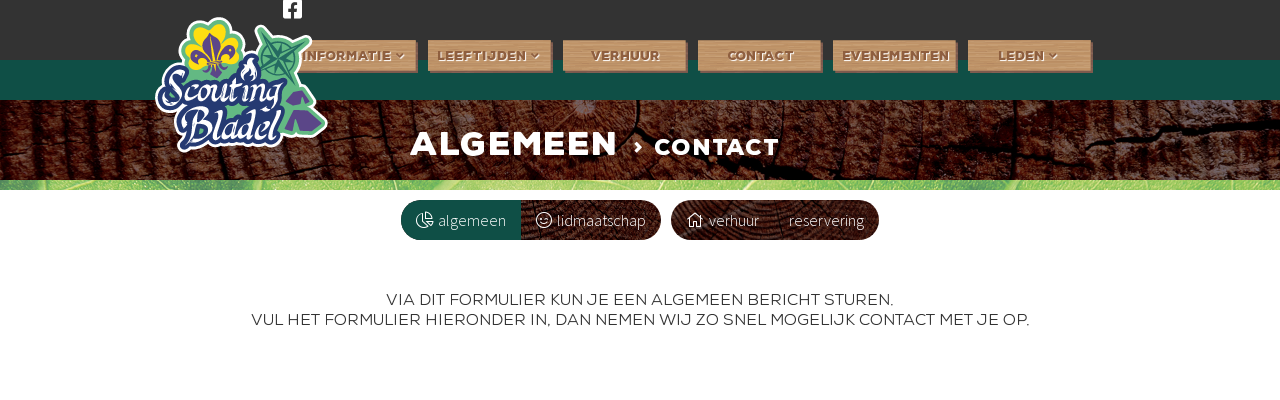

--- FILE ---
content_type: text/html
request_url: https://www.scoutingbladel.nl/contactmap/algemeen
body_size: 3672
content:
<!DOCTYPE html><!-- This site was created in Webflow. https://webflow.com --><!-- Last Published: Sun Nov 02 2025 17:31:50 GMT+0000 (Coordinated Universal Time) --><html data-wf-domain="www.scoutingbladel.nl" data-wf-page="6290d17641ec571d28dcb58d" data-wf-site="5abd4b2ce4f32a7935a6e4a8" lang="NL"><head><meta charset="utf-8"/><title>Algemeen contact Scouting Bladel</title><meta content="De vrijwilligers van Scouting Bladel zijn je graag van dienst! Via deze pagina neem je het beste contact op met een algemene vraag aan Scouting Bladel. Dan nemen we zo spoedig mogelijk contact met je op." name="description"/><meta content="Algemeen contact Scouting Bladel" property="og:title"/><meta content="De vrijwilligers van Scouting Bladel zijn je graag van dienst! Via deze pagina neem je het beste contact op met een algemene vraag aan Scouting Bladel. Dan nemen we zo spoedig mogelijk contact met je op." property="og:description"/><meta content="Algemeen contact Scouting Bladel" property="twitter:title"/><meta content="De vrijwilligers van Scouting Bladel zijn je graag van dienst! Via deze pagina neem je het beste contact op met een algemene vraag aan Scouting Bladel. Dan nemen we zo spoedig mogelijk contact met je op." property="twitter:description"/><meta property="og:type" content="website"/><meta content="summary_large_image" name="twitter:card"/><meta content="width=device-width, initial-scale=1" name="viewport"/><meta content="8CQxaJeRIYlD36HUrJ9OcTiBvtWzTNmaqFUXbj3CEiw" name="google-site-verification"/><meta content="Webflow" name="generator"/><link href="https://cdn.prod.website-files.com/5abd4b2ce4f32a7935a6e4a8/css/scoutingbladel.webflow.shared.404febd93.css" rel="stylesheet" type="text/css"/><link href="https://fonts.googleapis.com" rel="preconnect"/><link href="https://fonts.gstatic.com" rel="preconnect" crossorigin="anonymous"/><script src="https://ajax.googleapis.com/ajax/libs/webfont/1.6.26/webfont.js" type="text/javascript"></script><script type="text/javascript">WebFont.load({  google: {    families: ["Varela Round:400","Oswald:200,300,400,500,600,700","Source Sans Pro:200,200italic,300,300italic,regular,italic,600,600italic,700,700italic,900,900italic","Averia Libre:300,300italic,regular,italic,700,700italic"]  }});</script><script type="text/javascript">!function(o,c){var n=c.documentElement,t=" w-mod-";n.className+=t+"js",("ontouchstart"in o||o.DocumentTouch&&c instanceof DocumentTouch)&&(n.className+=t+"touch")}(window,document);</script><link href="https://cdn.prod.website-files.com/5abd4b2ce4f32a7935a6e4a8/5aec63c83300c385ee6b599c_Naamloos-1_Tekengebied%201.png" rel="shortcut icon" type="image/x-icon"/><link href="https://cdn.prod.website-files.com/5abd4b2ce4f32a7935a6e4a8/5aec64d33300c33ece6b5a51_logo_SB_256.png" rel="apple-touch-icon"/><script async="" src="https://www.googletagmanager.com/gtag/js?id=UA-118352785-1"></script><script type="text/javascript">window.dataLayer = window.dataLayer || [];function gtag(){dataLayer.push(arguments);}gtag('js', new Date());gtag('config', 'UA-118352785-1', {'anonymize_ip': false});</script><link href="https://unpkg.com/nanogallery2/dist/css/nanogallery2.min.css" rel="stylesheet" type="text/css">
<script data-cfasync="false" data-tockify-script="embed" src="https://public.tockify.com/browser/embed.js"></script></head><body><header class="header_section"><div class="header_wrapper_background"><div class="header_background_grey"></div><div class="header_background_green"></div></div><div class="header_wrapper_menu"><div data-collapse="medium" data-animation="over-left" data-duration="400" data-easing="ease" data-easing2="ease" role="banner" class="header_menu_mobile w-nav"><div class="facebook_wrapper"><div class="button_leden_portaal w-clearfix"><a href="/ledenmap/leden" data-w-id="fad049ab-15a7-c534-b39a-a5609c2b44ca" class="header_button-copy white_border-copy w-button">LEDEN PORTAAL <span class="font_awesome_400 margin_left"></span></a></div><div class="facebook_semi_wrapper"><div class="facebook_button w-widget w-widget-facebook"><iframe title="Facebook Like Button" src="//www.facebook.com/plugins/like.php?href=http%3A%2F%2Ffacebook.com%2Fscoutingbladel&amp;layout=button_count&amp;locale=nl_NL&amp;action=like&amp;show_faces=false&amp;share=false" scrolling="no" frameBorder="0" allowTransparency="true" style="border:none;overflow:hidden;width:125px;height:25px"></iframe></div><a href="http://www.facebook.com/scoutingbladel" target="_blank" class="link-block-4 w-inline-block"><div class="font_awesome_brands facebook_color"></div></a></div></div><nav role="navigation" class="header_menu_mobile_list w-nav-menu"><a href="http://www.scoutingbladel.nl" class="link-block-2 w-inline-block"></a><a href="/informatiemap/informatie" class="header_menu_mobile_link w-nav-link">informatie</a><a href="/informatiemap/kalender" class="header_menu_mobile_link w-nav-link">kalender</a><a href="/leeftijdenmap/leeftijden" class="header_menu_mobile_link w-nav-link">leeftijden</a><a href="/verhuurmap/verhuur" class="header_menu_mobile_link w-nav-link">verhuur</a><a href="/contactmap/contact" class="header_menu_mobile_link w-nav-link">contact</a><a href="/evenementenmap/evenementen" class="header_menu_mobile_link w-nav-link">evenementen</a><a href="/sponsoringmap/sponsorkliks" class="header_menu_mobile_link w-nav-link">sponsoring</a></nav><div class="header_mobile_wrapper_logo"><a href="http://www.scoutingbladel.nl" class="link-block-3 w-inline-block"><img src="https://cdn.prod.website-files.com/5abd4b2ce4f32a7935a6e4a8/5abd50a5b780520625f86ecf_SB_Full_Color.svg" width="200" alt="" class="logo_scouting_bladel"/></a></div><div class="div-block-35"><a href="http://www.facebook.com/scoutingbladel" target="_blank" class="link-block-4-copy w-inline-block"><div class="font_awesome_brands facebook_color"></div></a><div data-w-id="d1fe4066-3d19-3c0a-3adb-f7b304eb6f8a" class="menu-button-3 w-nav-button"><div data-w-id="d1fe4066-3d19-3c0a-3adb-f7b304eb6f8b" class="cross"></div><div data-w-id="d1fe4066-3d19-3c0a-3adb-f7b304eb6f8d" class="hamburger"></div></div></div></div><div data-collapse="medium" data-animation="over-left" data-duration="400" data-easing="ease" data-easing2="ease" data-doc-height="1" role="banner" class="header_menu_desktop w-nav"><div class="facebook_wrapper"><div class="facebook_semi_wrapper"><div class="facebook_button w-widget w-widget-facebook"><iframe title="Facebook Like Button" src="//www.facebook.com/plugins/like.php?href=http%3A%2F%2Ffacebook.com%2Fscoutingbladel&amp;layout=button_count&amp;locale=nl_NL&amp;action=like&amp;show_faces=false&amp;share=false" scrolling="no" frameBorder="0" allowTransparency="true" style="border:none;overflow:hidden;width:125px;height:25px"></iframe></div><a href="http://www.facebook.com/scoutingbladel" target="_blank" class="link-block-4 w-inline-block"><div class="font_awesome_brands facebook_color"></div></a></div></div><div class="header_wrapper_logo"><a href="http://www.scoutingbladel.nl" class="link-block-3 w-inline-block"></a><img src="https://cdn.prod.website-files.com/5abd4b2ce4f32a7935a6e4a8/5abd50a5b780520625f86ecf_SB_Full_Color.svg" width="200" alt="" class="logo_scouting_bladel"/></div><div class="menu-button-2 w-nav-button"><div class="w-icon-nav-menu"></div></div><nav role="navigation" class="nav-menu-2 w-clearfix w-nav-menu"><div class="dropdown_wrapper header_menu_dropdown_wrapper w-clearfix"><a href="/informatiemap/informatie" class="dropdown_activator header_menu_button w-inline-block w-clearfix"><div class="dropdown_activator header_menu_button">Informatie  <span class="header_menu font_awesome_solid"> </span></div></a><div class="dropdown_list"><a href="/informatiemap/overscouting" class="dropdown_item header_menu_button_dropdown w-inline-block"><div class="dropdown_sub_item">over scouting</div></a><a href="/informatiemap/scouting-tradities" class="dropdown_item header_menu_button_dropdown w-inline-block"><div class="dropdown_sub_item">tradities</div></a><a href="/informatiemap/contributie" class="dropdown_item header_menu_button_dropdown w-inline-block"><div class="dropdown_sub_item">Contributie</div></a><a href="/informatiemap/lid-worden" class="dropdown_item header_menu_button_dropdown w-inline-block"><div class="dropdown_sub_item">lid worden</div></a><a href="/informatiemap/kalender" class="dropdown_item header_menu_button_dropdown w-inline-block"><div class="dropdown_sub_item">kalender</div></a><a href="/sponsoringmap/sponsorkliks" class="dropdown_item header_menu_button_dropdown w-inline-block"><div class="dropdown_sub_item">sponsorkliks</div></a><a href="/informatiemap/fotoboek" class="dropdown_item header_menu_button_dropdown w-inline-block"><div class="dropdown_sub_item">fotoboek</div></a><a href="/informatiemap/historie" class="dropdown_item header_menu_button_dropdown w-inline-block"><div class="dropdown_sub_item">historie</div></a></div></div><div class="dropdown_wrapper header_menu_dropdown_wrapper w-clearfix"><a href="/leeftijdenmap/leeftijden" class="dropdown_activator header_menu_button w-inline-block w-clearfix"><div class="dropdown_activator header_menu_button">leeftijden <span class="header_menu font_awesome_solid"> </span></div></a><div class="dropdown_list"><a href="/leeftijdenmap/bevers" class="dropdown_item header_menu_button_dropdown w-inline-block"><div class="dropdown_sub_item">bevers [7-11]</div></a><a href="/leeftijdenmap/welpen" class="dropdown_item header_menu_button_dropdown w-inline-block"><div class="dropdown_sub_item">welpen [7-11]</div></a><a href="/leeftijdenmap/scouts" class="dropdown_item header_menu_button_dropdown w-inline-block"><div class="dropdown_sub_item">scouts [11-15]</div></a><a href="/leeftijdenmap/explorers" class="dropdown_item header_menu_button_dropdown w-inline-block"><div class="dropdown_sub_item">explorers [15-18]</div></a><a href="/leeftijdenmap/pivos" class="dropdown_item header_menu_button_dropdown w-inline-block"><div class="dropdown_sub_item">pivo&#x27;s [18-21]</div></a><a href="/leeftijdenmap/stam" class="dropdown_item header_menu_button_dropdown w-inline-block"><div class="dropdown_sub_item">stam [&gt;18]</div></a></div></div><a href="/verhuurmap/verhuur" class="header_menu_button w-nav-link">verhuur</a><a href="/contactmap/contact" class="header_menu_button w-nav-link">Contact</a><a href="/evenementenmap/evenementen" class="header_menu_button w-nav-link">evenementen</a><div class="dropdown_wrapper header_menu_dropdown_wrapper w-clearfix"><a href="/sponsoringmap/sponsorkliks" class="dropdown_activator header_menu_button w-inline-block w-clearfix"><div class="dropdown_activator header_menu_button">leden <span class="header_menu font_awesome_solid"> </span></div></a><div class="dropdown_list"><a href="/ledenmap/leden" class="dropdown_item header_menu_button_dropdown w-inline-block"><div class="dropdown_sub_item">LEDEN PORTAAL</div></a><a href="/ledenmap/leiding" class="dropdown_item header_menu_button_dropdown w-inline-block"><div class="dropdown_sub_item">LEIDING PORTAAL</div></a></div></div></nav></div></div></header><div class="header_wrapper_heading"><div class="header_wrapper_heading_background"><div class="header_wrapper_heading_container w-container"><h1 class="header_wrapper_heading_text"><span class="header_heading_big">algemeen </span><span class="heading_header_small">&gt; contact</span></h1></div><div class="footer_background_leaf"></div></div></div><div class="w-container"><div class="navigation_sub_wrapper"><div class="button_tabs_group_wrapper margin_right_10"><div class="button_tabs_wrapper"><a href="/contactmap/algemeen" aria-current="page" class="button_tabs w-button w--current"><span class="font_awesome_300 margin_right_5"></span> algemeen</a></div><div class="button_tabs_wrapper"><a href="/contactmap/lidmaatschap" class="button_tabs w-button"><span class="font_awesome_300 margin_right_5"></span>lidmaatschap</a></div></div><div class="button_tabs_group_wrapper"><div class="button_tabs_wrapper"><a href="/contactmap/verhuur" class="button_tabs w-button"><span class="font_awesome_300 margin_right_5"></span>verhuur</a></div><div class="button_tabs_wrapper"><a href="/contactmap/verhuur-reservering" class="button_tabs w-button">reservering</a></div></div></div></div><div class="section_begin section_end"><div class="body_container margin_xl w-container"><div class="section_description_block">via dit formulier kun je een algemeen bericht sturen.<br/>Vul het formulier hieronder in, dan nemen wij zo snel mogelijk contact met je op.</div></div><div class="form_embed w-embed w-script"><script type="text/javascript" src="https://form.jotformeu.com/jsform/63504123632345"></script></div></div><footer class="footer"><div class="footer_background_leaf"></div><div class="footer_background_wood"><div class="footer_container w-container"><div class="footer_wrapper"><div class="footer_text">Scouting Bladel is een vereniging waar unieke vrijwilligers kinderen en jongeren tussen 5 en 21 jaar de tijd van hun leven bezorgen.</div><div class="footer_text_copywright">Scouting Sint Willibrord Bladel KVK 17227694<br/>Stichting Scouting Sint Willibord Bladel KVK 41092182<br/>Copyright © 2016 - 2020 - Scouting St. Willibrord Bladel</div><a href="http://www.facebook.nl/scoutingbladel" class="footer_social_buttons font_awesome_brands w-button"></a><a href="/informatiemap/kalender" class="footer_social_buttons font_awesome_400 w-button"></a><a href="/contactmap/contact" class="footer_social_buttons font_awesome_400 w-button"></a></div></div></div></footer><script src="https://d3e54v103j8qbb.cloudfront.net/js/jquery-3.5.1.min.dc5e7f18c8.js?site=5abd4b2ce4f32a7935a6e4a8" type="text/javascript" integrity="sha256-9/aliU8dGd2tb6OSsuzixeV4y/faTqgFtohetphbbj0=" crossorigin="anonymous"></script><script src="https://cdn.prod.website-files.com/5abd4b2ce4f32a7935a6e4a8/js/webflow.schunk.36b8fb49256177c8.js" type="text/javascript"></script><script src="https://cdn.prod.website-files.com/5abd4b2ce4f32a7935a6e4a8/js/webflow.schunk.9efa8803ce8970a6.js" type="text/javascript"></script><script src="https://cdn.prod.website-files.com/5abd4b2ce4f32a7935a6e4a8/js/webflow.2efd0669.8706eeb2878f9747.js" type="text/javascript"></script><script type="text/javascript" src="https://unpkg.com/nanogallery2/dist/jquery.nanogallery2.min.js"></script></body></html>

--- FILE ---
content_type: text/css
request_url: https://cdn.prod.website-files.com/5abd4b2ce4f32a7935a6e4a8/css/scoutingbladel.webflow.shared.404febd93.css
body_size: 28903
content:
html {
  -webkit-text-size-adjust: 100%;
  -ms-text-size-adjust: 100%;
  font-family: sans-serif;
}

body {
  margin: 0;
}

article, aside, details, figcaption, figure, footer, header, hgroup, main, menu, nav, section, summary {
  display: block;
}

audio, canvas, progress, video {
  vertical-align: baseline;
  display: inline-block;
}

audio:not([controls]) {
  height: 0;
  display: none;
}

[hidden], template {
  display: none;
}

a {
  background-color: #0000;
}

a:active, a:hover {
  outline: 0;
}

abbr[title] {
  border-bottom: 1px dotted;
}

b, strong {
  font-weight: bold;
}

dfn {
  font-style: italic;
}

h1 {
  margin: .67em 0;
  font-size: 2em;
}

mark {
  color: #000;
  background: #ff0;
}

small {
  font-size: 80%;
}

sub, sup {
  vertical-align: baseline;
  font-size: 75%;
  line-height: 0;
  position: relative;
}

sup {
  top: -.5em;
}

sub {
  bottom: -.25em;
}

img {
  border: 0;
}

svg:not(:root) {
  overflow: hidden;
}

hr {
  box-sizing: content-box;
  height: 0;
}

pre {
  overflow: auto;
}

code, kbd, pre, samp {
  font-family: monospace;
  font-size: 1em;
}

button, input, optgroup, select, textarea {
  color: inherit;
  font: inherit;
  margin: 0;
}

button {
  overflow: visible;
}

button, select {
  text-transform: none;
}

button, html input[type="button"], input[type="reset"] {
  -webkit-appearance: button;
  cursor: pointer;
}

button[disabled], html input[disabled] {
  cursor: default;
}

button::-moz-focus-inner, input::-moz-focus-inner {
  border: 0;
  padding: 0;
}

input {
  line-height: normal;
}

input[type="checkbox"], input[type="radio"] {
  box-sizing: border-box;
  padding: 0;
}

input[type="number"]::-webkit-inner-spin-button, input[type="number"]::-webkit-outer-spin-button {
  height: auto;
}

input[type="search"] {
  -webkit-appearance: none;
}

input[type="search"]::-webkit-search-cancel-button, input[type="search"]::-webkit-search-decoration {
  -webkit-appearance: none;
}

legend {
  border: 0;
  padding: 0;
}

textarea {
  overflow: auto;
}

optgroup {
  font-weight: bold;
}

table {
  border-collapse: collapse;
  border-spacing: 0;
}

td, th {
  padding: 0;
}

@font-face {
  font-family: webflow-icons;
  src: url("[data-uri]") format("truetype");
  font-weight: normal;
  font-style: normal;
}

[class^="w-icon-"], [class*=" w-icon-"] {
  speak: none;
  font-variant: normal;
  text-transform: none;
  -webkit-font-smoothing: antialiased;
  -moz-osx-font-smoothing: grayscale;
  font-style: normal;
  font-weight: normal;
  line-height: 1;
  font-family: webflow-icons !important;
}

.w-icon-slider-right:before {
  content: "";
}

.w-icon-slider-left:before {
  content: "";
}

.w-icon-nav-menu:before {
  content: "";
}

.w-icon-arrow-down:before, .w-icon-dropdown-toggle:before {
  content: "";
}

.w-icon-file-upload-remove:before {
  content: "";
}

.w-icon-file-upload-icon:before {
  content: "";
}

* {
  box-sizing: border-box;
}

html {
  height: 100%;
}

body {
  color: #333;
  background-color: #fff;
  min-height: 100%;
  margin: 0;
  font-family: Arial, sans-serif;
  font-size: 14px;
  line-height: 20px;
}

img {
  vertical-align: middle;
  max-width: 100%;
  display: inline-block;
}

html.w-mod-touch * {
  background-attachment: scroll !important;
}

.w-block {
  display: block;
}

.w-inline-block {
  max-width: 100%;
  display: inline-block;
}

.w-clearfix:before, .w-clearfix:after {
  content: " ";
  grid-area: 1 / 1 / 2 / 2;
  display: table;
}

.w-clearfix:after {
  clear: both;
}

.w-hidden {
  display: none;
}

.w-button {
  color: #fff;
  line-height: inherit;
  cursor: pointer;
  background-color: #3898ec;
  border: 0;
  border-radius: 0;
  padding: 9px 15px;
  text-decoration: none;
  display: inline-block;
}

input.w-button {
  -webkit-appearance: button;
}

html[data-w-dynpage] [data-w-cloak] {
  color: #0000 !important;
}

.w-code-block {
  margin: unset;
}

pre.w-code-block code {
  all: inherit;
}

.w-optimization {
  display: contents;
}

.w-webflow-badge, .w-webflow-badge > img {
  box-sizing: unset;
  width: unset;
  height: unset;
  max-height: unset;
  max-width: unset;
  min-height: unset;
  min-width: unset;
  margin: unset;
  padding: unset;
  float: unset;
  clear: unset;
  border: unset;
  border-radius: unset;
  background: unset;
  background-image: unset;
  background-position: unset;
  background-size: unset;
  background-repeat: unset;
  background-origin: unset;
  background-clip: unset;
  background-attachment: unset;
  background-color: unset;
  box-shadow: unset;
  transform: unset;
  direction: unset;
  font-family: unset;
  font-weight: unset;
  color: unset;
  font-size: unset;
  line-height: unset;
  font-style: unset;
  font-variant: unset;
  text-align: unset;
  letter-spacing: unset;
  -webkit-text-decoration: unset;
  text-decoration: unset;
  text-indent: unset;
  text-transform: unset;
  list-style-type: unset;
  text-shadow: unset;
  vertical-align: unset;
  cursor: unset;
  white-space: unset;
  word-break: unset;
  word-spacing: unset;
  word-wrap: unset;
  transition: unset;
}

.w-webflow-badge {
  white-space: nowrap;
  cursor: pointer;
  box-shadow: 0 0 0 1px #0000001a, 0 1px 3px #0000001a;
  visibility: visible !important;
  opacity: 1 !important;
  z-index: 2147483647 !important;
  color: #aaadb0 !important;
  overflow: unset !important;
  background-color: #fff !important;
  border-radius: 3px !important;
  width: auto !important;
  height: auto !important;
  margin: 0 !important;
  padding: 6px !important;
  font-size: 12px !important;
  line-height: 14px !important;
  text-decoration: none !important;
  display: inline-block !important;
  position: fixed !important;
  inset: auto 12px 12px auto !important;
  transform: none !important;
}

.w-webflow-badge > img {
  position: unset;
  visibility: unset !important;
  opacity: 1 !important;
  vertical-align: middle !important;
  display: inline-block !important;
}

h1, h2, h3, h4, h5, h6 {
  margin-bottom: 10px;
  font-weight: bold;
}

h1 {
  margin-top: 20px;
  font-size: 38px;
  line-height: 44px;
}

h2 {
  margin-top: 20px;
  font-size: 32px;
  line-height: 36px;
}

h3 {
  margin-top: 20px;
  font-size: 24px;
  line-height: 30px;
}

h4 {
  margin-top: 10px;
  font-size: 18px;
  line-height: 24px;
}

h5 {
  margin-top: 10px;
  font-size: 14px;
  line-height: 20px;
}

h6 {
  margin-top: 10px;
  font-size: 12px;
  line-height: 18px;
}

p {
  margin-top: 0;
  margin-bottom: 10px;
}

blockquote {
  border-left: 5px solid #e2e2e2;
  margin: 0 0 10px;
  padding: 10px 20px;
  font-size: 18px;
  line-height: 22px;
}

figure {
  margin: 0 0 10px;
}

figcaption {
  text-align: center;
  margin-top: 5px;
}

ul, ol {
  margin-top: 0;
  margin-bottom: 10px;
  padding-left: 40px;
}

.w-list-unstyled {
  padding-left: 0;
  list-style: none;
}

.w-embed:before, .w-embed:after {
  content: " ";
  grid-area: 1 / 1 / 2 / 2;
  display: table;
}

.w-embed:after {
  clear: both;
}

.w-video {
  width: 100%;
  padding: 0;
  position: relative;
}

.w-video iframe, .w-video object, .w-video embed {
  border: none;
  width: 100%;
  height: 100%;
  position: absolute;
  top: 0;
  left: 0;
}

fieldset {
  border: 0;
  margin: 0;
  padding: 0;
}

button, [type="button"], [type="reset"] {
  cursor: pointer;
  -webkit-appearance: button;
  border: 0;
}

.w-form {
  margin: 0 0 15px;
}

.w-form-done {
  text-align: center;
  background-color: #ddd;
  padding: 20px;
  display: none;
}

.w-form-fail {
  background-color: #ffdede;
  margin-top: 10px;
  padding: 10px;
  display: none;
}

label {
  margin-bottom: 5px;
  font-weight: bold;
  display: block;
}

.w-input, .w-select {
  color: #333;
  vertical-align: middle;
  background-color: #fff;
  border: 1px solid #ccc;
  width: 100%;
  height: 38px;
  margin-bottom: 10px;
  padding: 8px 12px;
  font-size: 14px;
  line-height: 1.42857;
  display: block;
}

.w-input::placeholder, .w-select::placeholder {
  color: #999;
}

.w-input:focus, .w-select:focus {
  border-color: #3898ec;
  outline: 0;
}

.w-input[disabled], .w-select[disabled], .w-input[readonly], .w-select[readonly], fieldset[disabled] .w-input, fieldset[disabled] .w-select {
  cursor: not-allowed;
}

.w-input[disabled]:not(.w-input-disabled), .w-select[disabled]:not(.w-input-disabled), .w-input[readonly], .w-select[readonly], fieldset[disabled]:not(.w-input-disabled) .w-input, fieldset[disabled]:not(.w-input-disabled) .w-select {
  background-color: #eee;
}

textarea.w-input, textarea.w-select {
  height: auto;
}

.w-select {
  background-color: #f3f3f3;
}

.w-select[multiple] {
  height: auto;
}

.w-form-label {
  cursor: pointer;
  margin-bottom: 0;
  font-weight: normal;
  display: inline-block;
}

.w-radio {
  margin-bottom: 5px;
  padding-left: 20px;
  display: block;
}

.w-radio:before, .w-radio:after {
  content: " ";
  grid-area: 1 / 1 / 2 / 2;
  display: table;
}

.w-radio:after {
  clear: both;
}

.w-radio-input {
  float: left;
  margin: 3px 0 0 -20px;
  line-height: normal;
}

.w-file-upload {
  margin-bottom: 10px;
  display: block;
}

.w-file-upload-input {
  opacity: 0;
  z-index: -100;
  width: .1px;
  height: .1px;
  position: absolute;
  overflow: hidden;
}

.w-file-upload-default, .w-file-upload-uploading, .w-file-upload-success {
  color: #333;
  display: inline-block;
}

.w-file-upload-error {
  margin-top: 10px;
  display: block;
}

.w-file-upload-default.w-hidden, .w-file-upload-uploading.w-hidden, .w-file-upload-error.w-hidden, .w-file-upload-success.w-hidden {
  display: none;
}

.w-file-upload-uploading-btn {
  cursor: pointer;
  background-color: #fafafa;
  border: 1px solid #ccc;
  margin: 0;
  padding: 8px 12px;
  font-size: 14px;
  font-weight: normal;
  display: flex;
}

.w-file-upload-file {
  background-color: #fafafa;
  border: 1px solid #ccc;
  flex-grow: 1;
  justify-content: space-between;
  margin: 0;
  padding: 8px 9px 8px 11px;
  display: flex;
}

.w-file-upload-file-name {
  font-size: 14px;
  font-weight: normal;
  display: block;
}

.w-file-remove-link {
  cursor: pointer;
  width: auto;
  height: auto;
  margin-top: 3px;
  margin-left: 10px;
  padding: 3px;
  display: block;
}

.w-icon-file-upload-remove {
  margin: auto;
  font-size: 10px;
}

.w-file-upload-error-msg {
  color: #ea384c;
  padding: 2px 0;
  display: inline-block;
}

.w-file-upload-info {
  padding: 0 12px;
  line-height: 38px;
  display: inline-block;
}

.w-file-upload-label {
  cursor: pointer;
  background-color: #fafafa;
  border: 1px solid #ccc;
  margin: 0;
  padding: 8px 12px;
  font-size: 14px;
  font-weight: normal;
  display: inline-block;
}

.w-icon-file-upload-icon, .w-icon-file-upload-uploading {
  width: 20px;
  margin-right: 8px;
  display: inline-block;
}

.w-icon-file-upload-uploading {
  height: 20px;
}

.w-container {
  max-width: 940px;
  margin-left: auto;
  margin-right: auto;
}

.w-container:before, .w-container:after {
  content: " ";
  grid-area: 1 / 1 / 2 / 2;
  display: table;
}

.w-container:after {
  clear: both;
}

.w-container .w-row {
  margin-left: -10px;
  margin-right: -10px;
}

.w-row:before, .w-row:after {
  content: " ";
  grid-area: 1 / 1 / 2 / 2;
  display: table;
}

.w-row:after {
  clear: both;
}

.w-row .w-row {
  margin-left: 0;
  margin-right: 0;
}

.w-col {
  float: left;
  width: 100%;
  min-height: 1px;
  padding-left: 10px;
  padding-right: 10px;
  position: relative;
}

.w-col .w-col {
  padding-left: 0;
  padding-right: 0;
}

.w-col-1 {
  width: 8.33333%;
}

.w-col-2 {
  width: 16.6667%;
}

.w-col-3 {
  width: 25%;
}

.w-col-4 {
  width: 33.3333%;
}

.w-col-5 {
  width: 41.6667%;
}

.w-col-6 {
  width: 50%;
}

.w-col-7 {
  width: 58.3333%;
}

.w-col-8 {
  width: 66.6667%;
}

.w-col-9 {
  width: 75%;
}

.w-col-10 {
  width: 83.3333%;
}

.w-col-11 {
  width: 91.6667%;
}

.w-col-12 {
  width: 100%;
}

.w-hidden-main {
  display: none !important;
}

@media screen and (max-width: 991px) {
  .w-container {
    max-width: 728px;
  }

  .w-hidden-main {
    display: inherit !important;
  }

  .w-hidden-medium {
    display: none !important;
  }

  .w-col-medium-1 {
    width: 8.33333%;
  }

  .w-col-medium-2 {
    width: 16.6667%;
  }

  .w-col-medium-3 {
    width: 25%;
  }

  .w-col-medium-4 {
    width: 33.3333%;
  }

  .w-col-medium-5 {
    width: 41.6667%;
  }

  .w-col-medium-6 {
    width: 50%;
  }

  .w-col-medium-7 {
    width: 58.3333%;
  }

  .w-col-medium-8 {
    width: 66.6667%;
  }

  .w-col-medium-9 {
    width: 75%;
  }

  .w-col-medium-10 {
    width: 83.3333%;
  }

  .w-col-medium-11 {
    width: 91.6667%;
  }

  .w-col-medium-12 {
    width: 100%;
  }

  .w-col-stack {
    width: 100%;
    left: auto;
    right: auto;
  }
}

@media screen and (max-width: 767px) {
  .w-hidden-main, .w-hidden-medium {
    display: inherit !important;
  }

  .w-hidden-small {
    display: none !important;
  }

  .w-row, .w-container .w-row {
    margin-left: 0;
    margin-right: 0;
  }

  .w-col {
    width: 100%;
    left: auto;
    right: auto;
  }

  .w-col-small-1 {
    width: 8.33333%;
  }

  .w-col-small-2 {
    width: 16.6667%;
  }

  .w-col-small-3 {
    width: 25%;
  }

  .w-col-small-4 {
    width: 33.3333%;
  }

  .w-col-small-5 {
    width: 41.6667%;
  }

  .w-col-small-6 {
    width: 50%;
  }

  .w-col-small-7 {
    width: 58.3333%;
  }

  .w-col-small-8 {
    width: 66.6667%;
  }

  .w-col-small-9 {
    width: 75%;
  }

  .w-col-small-10 {
    width: 83.3333%;
  }

  .w-col-small-11 {
    width: 91.6667%;
  }

  .w-col-small-12 {
    width: 100%;
  }
}

@media screen and (max-width: 479px) {
  .w-container {
    max-width: none;
  }

  .w-hidden-main, .w-hidden-medium, .w-hidden-small {
    display: inherit !important;
  }

  .w-hidden-tiny {
    display: none !important;
  }

  .w-col {
    width: 100%;
  }

  .w-col-tiny-1 {
    width: 8.33333%;
  }

  .w-col-tiny-2 {
    width: 16.6667%;
  }

  .w-col-tiny-3 {
    width: 25%;
  }

  .w-col-tiny-4 {
    width: 33.3333%;
  }

  .w-col-tiny-5 {
    width: 41.6667%;
  }

  .w-col-tiny-6 {
    width: 50%;
  }

  .w-col-tiny-7 {
    width: 58.3333%;
  }

  .w-col-tiny-8 {
    width: 66.6667%;
  }

  .w-col-tiny-9 {
    width: 75%;
  }

  .w-col-tiny-10 {
    width: 83.3333%;
  }

  .w-col-tiny-11 {
    width: 91.6667%;
  }

  .w-col-tiny-12 {
    width: 100%;
  }
}

.w-widget {
  position: relative;
}

.w-widget-map {
  width: 100%;
  height: 400px;
}

.w-widget-map label {
  width: auto;
  display: inline;
}

.w-widget-map img {
  max-width: inherit;
}

.w-widget-map .gm-style-iw {
  text-align: center;
}

.w-widget-map .gm-style-iw > button {
  display: none !important;
}

.w-widget-twitter {
  overflow: hidden;
}

.w-widget-twitter-count-shim {
  vertical-align: top;
  text-align: center;
  background: #fff;
  border: 1px solid #758696;
  border-radius: 3px;
  width: 28px;
  height: 20px;
  display: inline-block;
  position: relative;
}

.w-widget-twitter-count-shim * {
  pointer-events: none;
  -webkit-user-select: none;
  user-select: none;
}

.w-widget-twitter-count-shim .w-widget-twitter-count-inner {
  text-align: center;
  color: #999;
  font-family: serif;
  font-size: 15px;
  line-height: 12px;
  position: relative;
}

.w-widget-twitter-count-shim .w-widget-twitter-count-clear {
  display: block;
  position: relative;
}

.w-widget-twitter-count-shim.w--large {
  width: 36px;
  height: 28px;
}

.w-widget-twitter-count-shim.w--large .w-widget-twitter-count-inner {
  font-size: 18px;
  line-height: 18px;
}

.w-widget-twitter-count-shim:not(.w--vertical) {
  margin-left: 5px;
  margin-right: 8px;
}

.w-widget-twitter-count-shim:not(.w--vertical).w--large {
  margin-left: 6px;
}

.w-widget-twitter-count-shim:not(.w--vertical):before, .w-widget-twitter-count-shim:not(.w--vertical):after {
  content: " ";
  pointer-events: none;
  border: solid #0000;
  width: 0;
  height: 0;
  position: absolute;
  top: 50%;
  left: 0;
}

.w-widget-twitter-count-shim:not(.w--vertical):before {
  border-width: 4px;
  border-color: #75869600 #5d6c7b #75869600 #75869600;
  margin-top: -4px;
  margin-left: -9px;
}

.w-widget-twitter-count-shim:not(.w--vertical).w--large:before {
  border-width: 5px;
  margin-top: -5px;
  margin-left: -10px;
}

.w-widget-twitter-count-shim:not(.w--vertical):after {
  border-width: 4px;
  border-color: #fff0 #fff #fff0 #fff0;
  margin-top: -4px;
  margin-left: -8px;
}

.w-widget-twitter-count-shim:not(.w--vertical).w--large:after {
  border-width: 5px;
  margin-top: -5px;
  margin-left: -9px;
}

.w-widget-twitter-count-shim.w--vertical {
  width: 61px;
  height: 33px;
  margin-bottom: 8px;
}

.w-widget-twitter-count-shim.w--vertical:before, .w-widget-twitter-count-shim.w--vertical:after {
  content: " ";
  pointer-events: none;
  border: solid #0000;
  width: 0;
  height: 0;
  position: absolute;
  top: 100%;
  left: 50%;
}

.w-widget-twitter-count-shim.w--vertical:before {
  border-width: 5px;
  border-color: #5d6c7b #75869600 #75869600;
  margin-left: -5px;
}

.w-widget-twitter-count-shim.w--vertical:after {
  border-width: 4px;
  border-color: #fff #fff0 #fff0;
  margin-left: -4px;
}

.w-widget-twitter-count-shim.w--vertical .w-widget-twitter-count-inner {
  font-size: 18px;
  line-height: 22px;
}

.w-widget-twitter-count-shim.w--vertical.w--large {
  width: 76px;
}

.w-background-video {
  color: #fff;
  height: 500px;
  position: relative;
  overflow: hidden;
}

.w-background-video > video {
  object-fit: cover;
  z-index: -100;
  background-position: 50%;
  background-size: cover;
  width: 100%;
  height: 100%;
  margin: auto;
  position: absolute;
  inset: -100%;
}

.w-background-video > video::-webkit-media-controls-start-playback-button {
  -webkit-appearance: none;
  display: none !important;
}

.w-background-video--control {
  background-color: #0000;
  padding: 0;
  position: absolute;
  bottom: 1em;
  right: 1em;
}

.w-background-video--control > [hidden] {
  display: none !important;
}

.w-slider {
  text-align: center;
  clear: both;
  -webkit-tap-highlight-color: #0000;
  tap-highlight-color: #0000;
  background: #ddd;
  height: 300px;
  position: relative;
}

.w-slider-mask {
  z-index: 1;
  white-space: nowrap;
  height: 100%;
  display: block;
  position: relative;
  left: 0;
  right: 0;
  overflow: hidden;
}

.w-slide {
  vertical-align: top;
  white-space: normal;
  text-align: left;
  width: 100%;
  height: 100%;
  display: inline-block;
  position: relative;
}

.w-slider-nav {
  z-index: 2;
  text-align: center;
  -webkit-tap-highlight-color: #0000;
  tap-highlight-color: #0000;
  height: 40px;
  margin: auto;
  padding-top: 10px;
  position: absolute;
  inset: auto 0 0;
}

.w-slider-nav.w-round > div {
  border-radius: 100%;
}

.w-slider-nav.w-num > div {
  font-size: inherit;
  line-height: inherit;
  width: auto;
  height: auto;
  padding: .2em .5em;
}

.w-slider-nav.w-shadow > div {
  box-shadow: 0 0 3px #3336;
}

.w-slider-nav-invert {
  color: #fff;
}

.w-slider-nav-invert > div {
  background-color: #2226;
}

.w-slider-nav-invert > div.w-active {
  background-color: #222;
}

.w-slider-dot {
  cursor: pointer;
  background-color: #fff6;
  width: 1em;
  height: 1em;
  margin: 0 3px .5em;
  transition: background-color .1s, color .1s;
  display: inline-block;
  position: relative;
}

.w-slider-dot.w-active {
  background-color: #fff;
}

.w-slider-dot:focus {
  outline: none;
  box-shadow: 0 0 0 2px #fff;
}

.w-slider-dot:focus.w-active {
  box-shadow: none;
}

.w-slider-arrow-left, .w-slider-arrow-right {
  cursor: pointer;
  color: #fff;
  -webkit-tap-highlight-color: #0000;
  tap-highlight-color: #0000;
  -webkit-user-select: none;
  user-select: none;
  width: 80px;
  margin: auto;
  font-size: 40px;
  position: absolute;
  inset: 0;
  overflow: hidden;
}

.w-slider-arrow-left [class^="w-icon-"], .w-slider-arrow-right [class^="w-icon-"], .w-slider-arrow-left [class*=" w-icon-"], .w-slider-arrow-right [class*=" w-icon-"] {
  position: absolute;
}

.w-slider-arrow-left:focus, .w-slider-arrow-right:focus {
  outline: 0;
}

.w-slider-arrow-left {
  z-index: 3;
  right: auto;
}

.w-slider-arrow-right {
  z-index: 4;
  left: auto;
}

.w-icon-slider-left, .w-icon-slider-right {
  width: 1em;
  height: 1em;
  margin: auto;
  inset: 0;
}

.w-slider-aria-label {
  clip: rect(0 0 0 0);
  border: 0;
  width: 1px;
  height: 1px;
  margin: -1px;
  padding: 0;
  position: absolute;
  overflow: hidden;
}

.w-slider-force-show {
  display: block !important;
}

.w-dropdown {
  text-align: left;
  z-index: 900;
  margin-left: auto;
  margin-right: auto;
  display: inline-block;
  position: relative;
}

.w-dropdown-btn, .w-dropdown-toggle, .w-dropdown-link {
  vertical-align: top;
  color: #222;
  text-align: left;
  white-space: nowrap;
  margin-left: auto;
  margin-right: auto;
  padding: 20px;
  text-decoration: none;
  position: relative;
}

.w-dropdown-toggle {
  -webkit-user-select: none;
  user-select: none;
  cursor: pointer;
  padding-right: 40px;
  display: inline-block;
}

.w-dropdown-toggle:focus {
  outline: 0;
}

.w-icon-dropdown-toggle {
  width: 1em;
  height: 1em;
  margin: auto 20px auto auto;
  position: absolute;
  top: 0;
  bottom: 0;
  right: 0;
}

.w-dropdown-list {
  background: #ddd;
  min-width: 100%;
  display: none;
  position: absolute;
}

.w-dropdown-list.w--open {
  display: block;
}

.w-dropdown-link {
  color: #222;
  padding: 10px 20px;
  display: block;
}

.w-dropdown-link.w--current {
  color: #0082f3;
}

.w-dropdown-link:focus {
  outline: 0;
}

@media screen and (max-width: 767px) {
  .w-nav-brand {
    padding-left: 10px;
  }
}

.w-lightbox-backdrop {
  cursor: auto;
  letter-spacing: normal;
  text-indent: 0;
  text-shadow: none;
  text-transform: none;
  visibility: visible;
  white-space: normal;
  word-break: normal;
  word-spacing: normal;
  word-wrap: normal;
  color: #fff;
  text-align: center;
  z-index: 2000;
  opacity: 0;
  -webkit-user-select: none;
  -moz-user-select: none;
  -webkit-tap-highlight-color: transparent;
  background: #000000e6;
  outline: 0;
  font-family: Helvetica Neue, Helvetica, Ubuntu, Segoe UI, Verdana, sans-serif;
  font-size: 17px;
  font-style: normal;
  font-weight: 300;
  line-height: 1.2;
  list-style: disc;
  position: fixed;
  inset: 0;
  -webkit-transform: translate(0);
}

.w-lightbox-backdrop, .w-lightbox-container {
  -webkit-overflow-scrolling: touch;
  height: 100%;
  overflow: auto;
}

.w-lightbox-content {
  height: 100vh;
  position: relative;
  overflow: hidden;
}

.w-lightbox-view {
  opacity: 0;
  width: 100vw;
  height: 100vh;
  position: absolute;
}

.w-lightbox-view:before {
  content: "";
  height: 100vh;
}

.w-lightbox-group, .w-lightbox-group .w-lightbox-view, .w-lightbox-group .w-lightbox-view:before {
  height: 86vh;
}

.w-lightbox-frame, .w-lightbox-view:before {
  vertical-align: middle;
  display: inline-block;
}

.w-lightbox-figure {
  margin: 0;
  position: relative;
}

.w-lightbox-group .w-lightbox-figure {
  cursor: pointer;
}

.w-lightbox-img {
  width: auto;
  max-width: none;
  height: auto;
}

.w-lightbox-image {
  float: none;
  max-width: 100vw;
  max-height: 100vh;
  display: block;
}

.w-lightbox-group .w-lightbox-image {
  max-height: 86vh;
}

.w-lightbox-caption {
  text-align: left;
  text-overflow: ellipsis;
  white-space: nowrap;
  background: #0006;
  padding: .5em 1em;
  position: absolute;
  bottom: 0;
  left: 0;
  right: 0;
  overflow: hidden;
}

.w-lightbox-embed {
  width: 100%;
  height: 100%;
  position: absolute;
  inset: 0;
}

.w-lightbox-control {
  cursor: pointer;
  background-position: center;
  background-repeat: no-repeat;
  background-size: 24px;
  width: 4em;
  transition: all .3s;
  position: absolute;
  top: 0;
}

.w-lightbox-left {
  background-image: url("[data-uri]");
  display: none;
  bottom: 0;
  left: 0;
}

.w-lightbox-right {
  background-image: url("[data-uri]");
  display: none;
  bottom: 0;
  right: 0;
}

.w-lightbox-close {
  background-image: url("[data-uri]");
  background-size: 18px;
  height: 2.6em;
  right: 0;
}

.w-lightbox-strip {
  white-space: nowrap;
  padding: 0 1vh;
  line-height: 0;
  position: absolute;
  bottom: 0;
  left: 0;
  right: 0;
  overflow: auto hidden;
}

.w-lightbox-item {
  box-sizing: content-box;
  cursor: pointer;
  width: 10vh;
  padding: 2vh 1vh;
  display: inline-block;
  -webkit-transform: translate3d(0, 0, 0);
}

.w-lightbox-active {
  opacity: .3;
}

.w-lightbox-thumbnail {
  background: #222;
  height: 10vh;
  position: relative;
  overflow: hidden;
}

.w-lightbox-thumbnail-image {
  position: absolute;
  top: 0;
  left: 0;
}

.w-lightbox-thumbnail .w-lightbox-tall {
  width: 100%;
  top: 50%;
  transform: translate(0, -50%);
}

.w-lightbox-thumbnail .w-lightbox-wide {
  height: 100%;
  left: 50%;
  transform: translate(-50%);
}

.w-lightbox-spinner {
  box-sizing: border-box;
  border: 5px solid #0006;
  border-radius: 50%;
  width: 40px;
  height: 40px;
  margin-top: -20px;
  margin-left: -20px;
  animation: .8s linear infinite spin;
  position: absolute;
  top: 50%;
  left: 50%;
}

.w-lightbox-spinner:after {
  content: "";
  border: 3px solid #0000;
  border-bottom-color: #fff;
  border-radius: 50%;
  position: absolute;
  inset: -4px;
}

.w-lightbox-hide {
  display: none;
}

.w-lightbox-noscroll {
  overflow: hidden;
}

@media (min-width: 768px) {
  .w-lightbox-content {
    height: 96vh;
    margin-top: 2vh;
  }

  .w-lightbox-view, .w-lightbox-view:before {
    height: 96vh;
  }

  .w-lightbox-group, .w-lightbox-group .w-lightbox-view, .w-lightbox-group .w-lightbox-view:before {
    height: 84vh;
  }

  .w-lightbox-image {
    max-width: 96vw;
    max-height: 96vh;
  }

  .w-lightbox-group .w-lightbox-image {
    max-width: 82.3vw;
    max-height: 84vh;
  }

  .w-lightbox-left, .w-lightbox-right {
    opacity: .5;
    display: block;
  }

  .w-lightbox-close {
    opacity: .8;
  }

  .w-lightbox-control:hover {
    opacity: 1;
  }
}

.w-lightbox-inactive, .w-lightbox-inactive:hover {
  opacity: 0;
}

.w-richtext:before, .w-richtext:after {
  content: " ";
  grid-area: 1 / 1 / 2 / 2;
  display: table;
}

.w-richtext:after {
  clear: both;
}

.w-richtext[contenteditable="true"]:before, .w-richtext[contenteditable="true"]:after {
  white-space: initial;
}

.w-richtext ol, .w-richtext ul {
  overflow: hidden;
}

.w-richtext .w-richtext-figure-selected.w-richtext-figure-type-video div:after, .w-richtext .w-richtext-figure-selected[data-rt-type="video"] div:after, .w-richtext .w-richtext-figure-selected.w-richtext-figure-type-image div, .w-richtext .w-richtext-figure-selected[data-rt-type="image"] div {
  outline: 2px solid #2895f7;
}

.w-richtext figure.w-richtext-figure-type-video > div:after, .w-richtext figure[data-rt-type="video"] > div:after {
  content: "";
  display: none;
  position: absolute;
  inset: 0;
}

.w-richtext figure {
  max-width: 60%;
  position: relative;
}

.w-richtext figure > div:before {
  cursor: default !important;
}

.w-richtext figure img {
  width: 100%;
}

.w-richtext figure figcaption.w-richtext-figcaption-placeholder {
  opacity: .6;
}

.w-richtext figure div {
  color: #0000;
  font-size: 0;
}

.w-richtext figure.w-richtext-figure-type-image, .w-richtext figure[data-rt-type="image"] {
  display: table;
}

.w-richtext figure.w-richtext-figure-type-image > div, .w-richtext figure[data-rt-type="image"] > div {
  display: inline-block;
}

.w-richtext figure.w-richtext-figure-type-image > figcaption, .w-richtext figure[data-rt-type="image"] > figcaption {
  caption-side: bottom;
  display: table-caption;
}

.w-richtext figure.w-richtext-figure-type-video, .w-richtext figure[data-rt-type="video"] {
  width: 60%;
  height: 0;
}

.w-richtext figure.w-richtext-figure-type-video iframe, .w-richtext figure[data-rt-type="video"] iframe {
  width: 100%;
  height: 100%;
  position: absolute;
  top: 0;
  left: 0;
}

.w-richtext figure.w-richtext-figure-type-video > div, .w-richtext figure[data-rt-type="video"] > div {
  width: 100%;
}

.w-richtext figure.w-richtext-align-center {
  clear: both;
  margin-left: auto;
  margin-right: auto;
}

.w-richtext figure.w-richtext-align-center.w-richtext-figure-type-image > div, .w-richtext figure.w-richtext-align-center[data-rt-type="image"] > div {
  max-width: 100%;
}

.w-richtext figure.w-richtext-align-normal {
  clear: both;
}

.w-richtext figure.w-richtext-align-fullwidth {
  text-align: center;
  clear: both;
  width: 100%;
  max-width: 100%;
  margin-left: auto;
  margin-right: auto;
  display: block;
}

.w-richtext figure.w-richtext-align-fullwidth > div {
  padding-bottom: inherit;
  display: inline-block;
}

.w-richtext figure.w-richtext-align-fullwidth > figcaption {
  display: block;
}

.w-richtext figure.w-richtext-align-floatleft {
  float: left;
  clear: none;
  margin-right: 15px;
}

.w-richtext figure.w-richtext-align-floatright {
  float: right;
  clear: none;
  margin-left: 15px;
}

.w-nav {
  z-index: 1000;
  background: #ddd;
  position: relative;
}

.w-nav:before, .w-nav:after {
  content: " ";
  grid-area: 1 / 1 / 2 / 2;
  display: table;
}

.w-nav:after {
  clear: both;
}

.w-nav-brand {
  float: left;
  color: #333;
  text-decoration: none;
  position: relative;
}

.w-nav-link {
  vertical-align: top;
  color: #222;
  text-align: left;
  margin-left: auto;
  margin-right: auto;
  padding: 20px;
  text-decoration: none;
  display: inline-block;
  position: relative;
}

.w-nav-link.w--current {
  color: #0082f3;
}

.w-nav-menu {
  float: right;
  position: relative;
}

[data-nav-menu-open] {
  text-align: center;
  background: #c8c8c8;
  min-width: 200px;
  position: absolute;
  top: 100%;
  left: 0;
  right: 0;
  overflow: visible;
  display: block !important;
}

.w--nav-link-open {
  display: block;
  position: relative;
}

.w-nav-overlay {
  width: 100%;
  display: none;
  position: absolute;
  top: 100%;
  left: 0;
  right: 0;
  overflow: hidden;
}

.w-nav-overlay [data-nav-menu-open] {
  top: 0;
}

.w-nav[data-animation="over-left"] .w-nav-overlay {
  width: auto;
}

.w-nav[data-animation="over-left"] .w-nav-overlay, .w-nav[data-animation="over-left"] [data-nav-menu-open] {
  z-index: 1;
  top: 0;
  right: auto;
}

.w-nav[data-animation="over-right"] .w-nav-overlay {
  width: auto;
}

.w-nav[data-animation="over-right"] .w-nav-overlay, .w-nav[data-animation="over-right"] [data-nav-menu-open] {
  z-index: 1;
  top: 0;
  left: auto;
}

.w-nav-button {
  float: right;
  cursor: pointer;
  -webkit-tap-highlight-color: #0000;
  tap-highlight-color: #0000;
  -webkit-user-select: none;
  user-select: none;
  padding: 18px;
  font-size: 24px;
  display: none;
  position: relative;
}

.w-nav-button:focus {
  outline: 0;
}

.w-nav-button.w--open {
  color: #fff;
  background-color: #c8c8c8;
}

.w-nav[data-collapse="all"] .w-nav-menu {
  display: none;
}

.w-nav[data-collapse="all"] .w-nav-button, .w--nav-dropdown-open, .w--nav-dropdown-toggle-open {
  display: block;
}

.w--nav-dropdown-list-open {
  position: static;
}

@media screen and (max-width: 991px) {
  .w-nav[data-collapse="medium"] .w-nav-menu {
    display: none;
  }

  .w-nav[data-collapse="medium"] .w-nav-button {
    display: block;
  }
}

@media screen and (max-width: 767px) {
  .w-nav[data-collapse="small"] .w-nav-menu {
    display: none;
  }

  .w-nav[data-collapse="small"] .w-nav-button {
    display: block;
  }

  .w-nav-brand {
    padding-left: 10px;
  }
}

@media screen and (max-width: 479px) {
  .w-nav[data-collapse="tiny"] .w-nav-menu {
    display: none;
  }

  .w-nav[data-collapse="tiny"] .w-nav-button {
    display: block;
  }
}

.w-tabs {
  position: relative;
}

.w-tabs:before, .w-tabs:after {
  content: " ";
  grid-area: 1 / 1 / 2 / 2;
  display: table;
}

.w-tabs:after {
  clear: both;
}

.w-tab-menu {
  position: relative;
}

.w-tab-link {
  vertical-align: top;
  text-align: left;
  cursor: pointer;
  color: #222;
  background-color: #ddd;
  padding: 9px 30px;
  text-decoration: none;
  display: inline-block;
  position: relative;
}

.w-tab-link.w--current {
  background-color: #c8c8c8;
}

.w-tab-link:focus {
  outline: 0;
}

.w-tab-content {
  display: block;
  position: relative;
  overflow: hidden;
}

.w-tab-pane {
  display: none;
  position: relative;
}

.w--tab-active {
  display: block;
}

@media screen and (max-width: 479px) {
  .w-tab-link {
    display: block;
  }
}

.w-ix-emptyfix:after {
  content: "";
}

@keyframes spin {
  0% {
    transform: rotate(0);
  }

  100% {
    transform: rotate(360deg);
  }
}

.w-dyn-empty {
  background-color: #ddd;
  padding: 10px;
}

.w-dyn-hide, .w-dyn-bind-empty, .w-condition-invisible {
  display: none !important;
}

.wf-layout-layout {
  display: grid;
}

@font-face {
  font-family: "Fa duotone 900";
  src: url("https://cdn.prod.website-files.com/5abd4b2ce4f32a7935a6e4a8/61681070da1824aba2189a90_fa-duotone-900.woff2") format("woff2"), url("https://cdn.prod.website-files.com/5abd4b2ce4f32a7935a6e4a8/6168106fd22235c53466ec61_fa-duotone-900.eot") format("embedded-opentype"), url("https://cdn.prod.website-files.com/5abd4b2ce4f32a7935a6e4a8/6168106f24ef9d5337fdfd75_fa-duotone-900.woff") format("woff"), url("https://cdn.prod.website-files.com/5abd4b2ce4f32a7935a6e4a8/6168106f03b8786ff162b42d_fa-duotone-900.ttf") format("truetype");
  font-weight: 400;
  font-style: normal;
  font-display: swap;
}

@font-face {
  font-family: "Fa brands 400";
  src: url("https://cdn.prod.website-files.com/5abd4b2ce4f32a7935a6e4a8/6168106f7e14e11b58a00e1f_fa-brands-400.woff2") format("woff2"), url("https://cdn.prod.website-files.com/5abd4b2ce4f32a7935a6e4a8/6168106fdd3fc210eb735002_fa-brands-400.eot") format("embedded-opentype"), url("https://cdn.prod.website-files.com/5abd4b2ce4f32a7935a6e4a8/6168106fc8799460998c2428_fa-brands-400.woff") format("woff"), url("https://cdn.prod.website-files.com/5abd4b2ce4f32a7935a6e4a8/6168106f365654b947bb9560_fa-brands-400.ttf") format("truetype"), url("https://cdn.prod.website-files.com/5abd4b2ce4f32a7935a6e4a8/616810717e14e12c7ea00e2c_fa-brands-400.svg") format("svg");
  font-weight: 400;
  font-style: normal;
  font-display: swap;
}

@font-face {
  font-family: "Fa 400";
  src: url("https://cdn.prod.website-files.com/5abd4b2ce4f32a7935a6e4a8/616810708cc924633e337003_fa-regular-400.woff2") format("woff2"), url("https://cdn.prod.website-files.com/5abd4b2ce4f32a7935a6e4a8/61681070dbea4785f20e8477_fa-regular-400.eot") format("embedded-opentype"), url("https://cdn.prod.website-files.com/5abd4b2ce4f32a7935a6e4a8/6168107086e44b202309cfd2_fa-regular-400.woff") format("woff"), url("https://cdn.prod.website-files.com/5abd4b2ce4f32a7935a6e4a8/6168107047b287605b7e5c7a_fa-regular-400.ttf") format("truetype");
  font-weight: 400;
  font-style: normal;
  font-display: swap;
}

@font-face {
  font-family: "Fa 300";
  src: url("https://cdn.prod.website-files.com/5abd4b2ce4f32a7935a6e4a8/6168107076d7a94db99f5947_fa-light-300.woff2") format("woff2"), url("https://cdn.prod.website-files.com/5abd4b2ce4f32a7935a6e4a8/61681070d27203607d5e37d3_fa-light-300.eot") format("embedded-opentype"), url("https://cdn.prod.website-files.com/5abd4b2ce4f32a7935a6e4a8/61681070236bd3931e5f27c2_fa-light-300.woff") format("woff"), url("https://cdn.prod.website-files.com/5abd4b2ce4f32a7935a6e4a8/616810704a866ca559083052_fa-light-300.ttf") format("truetype");
  font-weight: 300;
  font-style: normal;
  font-display: swap;
}

@font-face {
  font-family: "Fa solid 900";
  src: url("https://cdn.prod.website-files.com/5abd4b2ce4f32a7935a6e4a8/6168107042258ae0b8bbe1bc_fa-solid-900.woff2") format("woff2"), url("https://cdn.prod.website-files.com/5abd4b2ce4f32a7935a6e4a8/61681070f18ae24c1dff3350_fa-solid-900.eot") format("embedded-opentype"), url("https://cdn.prod.website-files.com/5abd4b2ce4f32a7935a6e4a8/61681071d05a722dc071ca7b_fa-solid-900.woff") format("woff"), url("https://cdn.prod.website-files.com/5abd4b2ce4f32a7935a6e4a8/61681070668d771eb0d86e27_fa-solid-900.ttf") format("truetype"), url("https://cdn.prod.website-files.com/5abd4b2ce4f32a7935a6e4a8/61681071d8ac7e7ed6bfddb4_fa-solid-900.svg") format("svg");
  font-weight: 400;
  font-style: normal;
  font-display: swap;
}

@font-face {
  font-family: Nexarustsans;
  src: url("https://cdn.prod.website-files.com/5abd4b2ce4f32a7935a6e4a8/5abe2cc838a916637916aa83_NexaRustSans-Black.eot") format("embedded-opentype"), url("https://cdn.prod.website-files.com/5abd4b2ce4f32a7935a6e4a8/5abe2cc88c37ca25c9a54971_NexaRustSans-Black.woff") format("woff"), url("https://cdn.prod.website-files.com/5abd4b2ce4f32a7935a6e4a8/5abe2cc839aa1b32a3053932_NexaRustSans-Black.ttf") format("truetype"), url("https://cdn.prod.website-files.com/5abd4b2ce4f32a7935a6e4a8/5abe2cc8ed72f816f24b36e9_NexaRustSans-Black.otf") format("opentype");
  font-weight: 900;
  font-style: normal;
  font-display: auto;
}

@font-face {
  font-family: Nexarustsans book;
  src: url("https://cdn.prod.website-files.com/5abd4b2ce4f32a7935a6e4a8/5abe3198ed72f8625b4b3aa5_NexaRustSans-Book.woff") format("woff"), url("https://cdn.prod.website-files.com/5abd4b2ce4f32a7935a6e4a8/6456cf9c963c9b921eb3b9be_Fontfabric%20-%20Nexa%20Rust%20Sans%20Book.ttf") format("truetype"), url("https://cdn.prod.website-files.com/5abd4b2ce4f32a7935a6e4a8/5abe3198ed72f85d614b3aa4_NexaRustSans-Book.otf") format("opentype");
  font-weight: 400;
  font-style: normal;
  font-display: auto;
}

:root {
  --sb_grey: #333;
  --sb_dark_green-1: #0f4f46;
  --sb_purple: #5a4788;
  --sb_dark_green-1-2: #43837b;
  --white: white;
  --accent_pink: #beb5d8;
  --slate_grey: #455c6b;
  --black: black;
  --sb_light_green: #60b882;
  --sb_dark_green-2: #276a5f;
}

.w-layout-grid {
  grid-row-gap: 16px;
  grid-column-gap: 16px;
  grid-template-rows: auto auto;
  grid-template-columns: 1fr 1fr;
  grid-auto-columns: 1fr;
  display: grid;
}

body {
  color: #333;
  font-family: Source Sans Pro, sans-serif;
  font-size: 16px;
  line-height: 20px;
}

h1 {
  letter-spacing: 1.2px;
  cursor: default;
  margin-top: 20px;
  margin-bottom: 30px;
  font-family: Nexarustsans, sans-serif;
  font-size: 38px;
  font-weight: 700;
  line-height: 44px;
}

h2 {
  letter-spacing: 1.2px;
  cursor: default;
  margin-top: 20px;
  margin-bottom: 30px;
  font-family: Nexarustsans, sans-serif;
  font-size: 26px;
  font-weight: 700;
  line-height: 30px;
}

h3 {
  letter-spacing: 1.2px;
  cursor: default;
  margin-top: 20px;
  margin-bottom: 30px;
  font-family: Nexarustsans, sans-serif;
  font-size: 22px;
  font-weight: 700;
  line-height: 30px;
}

h4 {
  cursor: default;
  margin-top: 10px;
  margin-bottom: 10px;
  font-family: Nexarustsans, sans-serif;
  font-size: 18px;
  font-weight: 700;
  line-height: 24px;
}

h5 {
  margin-top: 10px;
  margin-bottom: 10px;
  font-size: 14px;
  font-weight: bold;
  line-height: 20px;
}

p {
  color: #333;
  text-align: left;
  letter-spacing: 1.2px;
  cursor: default;
  margin-bottom: 15px;
  font-family: Source Sans Pro, sans-serif;
  font-size: 16px;
}

a {
  color: var(--sb_grey);
  text-decoration: none;
}

a.w--current {
  color: #333;
}

ul {
  margin-top: 0;
  margin-bottom: 10px;
  padding-left: 40px;
  font-size: 16px;
}

li {
  text-align: left;
  padding-left: 6px;
  font-family: Source Sans Pro, sans-serif;
}

blockquote {
  border-left: 5px solid #e2e2e2;
  margin-bottom: 10px;
  padding: 10px 20px;
  font-size: 20px;
  line-height: 22px;
}

.footer {
  display: block;
  position: static;
  bottom: 0;
  left: 0;
  right: 0;
}

.header_background_green {
  background-color: #0f4f46;
  width: 100%;
  height: 40px;
}

.header_background_grey {
  background-color: #333;
  width: 100%;
  height: 60px;
}

.header_background_leaf {
  opacity: .75;
  background-image: url("https://cdn.prod.website-files.com/5abd4b2ce4f32a7935a6e4a8/5abd4d3ea89353232751aa8e_SN_Blad.jpg");
  background-position: 0 0;
  background-size: cover;
  width: 100%;
  height: 10px;
}

.header_menu_button {
  float: left;
  opacity: 1;
  color: #8f5f3f;
  text-align: center;
  text-shadow: 1px 1px 1px #fff;
  background-image: url("https://cdn.prod.website-files.com/5abd4b2ce4f32a7935a6e4a8/5abd51fa5755e19525a2e4de_wooden_icons_button.svg");
  background-position: 50%;
  background-repeat: no-repeat;
  background-size: contain;
  flex-flow: row;
  justify-content: center;
  align-items: center;
  width: 125px;
  height: 34px;
  margin-left: 5px;
  margin-right: 5px;
  padding: 0;
  font-family: Nexarustsans, sans-serif;
  font-size: 12px;
  display: flex;
}

.header_menu_button:hover, .header_menu_button.w--current {
  color: #64422a;
}

.header_menu_button_dropdown {
  z-index: 2;
}

.dropdown_activator {
  background-color: #0000;
  height: 40px;
  display: flex;
}

.dropdown_activator.header_menu_button {
  z-index: 5;
  float: left;
  opacity: 1;
  cursor: pointer;
  justify-content: center;
  align-items: center;
  min-width: 100px;
  height: 34px;
  margin-left: 0;
  margin-right: 0;
  padding-top: 0;
  font-family: Nexarustsans, sans-serif;
  display: flex;
  position: relative;
}

.dropdown_wrapper {
  background-color: #0000;
  flex-direction: column;
  width: 100px;
  padding-left: -1px;
  padding-right: -1px;
  display: flex;
}

.dropdown_wrapper.header_menu_dropdown_wrapper {
  float: left;
  cursor: pointer;
  width: 125px;
  margin-left: 5px;
  margin-right: 5px;
  display: block;
  position: relative;
  overflow: visible;
}

.dropdown_list {
  z-index: 20;
  flex-direction: column;
  justify-content: center;
  align-items: center;
  width: 100%;
  height: auto;
  margin-top: 34px;
  padding-left: -1px;
  padding-right: -1px;
  display: none;
  position: absolute;
  overflow: hidden;
}

.dropdown_list.header_menu_dropdown_list {
  z-index: 20;
  flex-flow: column;
  place-content: center flex-start;
  align-items: center;
  margin-top: 34px;
  padding-left: auto;
  padding-right: auto;
  display: none;
  position: absolute;
  overflow: hidden;
}

.dropdown_list.dropdown_info {
  margin-top: 20px;
  display: none;
  position: relative;
}

.dropdown_item {
  background-color: #333;
  flex-direction: column;
  width: 100%;
  height: 30px;
  display: block;
}

.dropdown_item:hover {
  background-color: var(--sb_dark_green-1);
}

.dropdown_item:focus {
  background-color: var(--sb_purple);
}

.dropdown_item.header_menu_button_dropdown {
  flex: none;
  justify-content: flex-start;
  align-items: flex-start;
  height: 30px;
  text-decoration: none;
  display: flex;
  overflow: hidden;
}

.font_awesome_400 {
  font-family: "Fa 400", sans-serif;
  font-weight: 400;
}

.font_awesome_400.header_menu {
  flex-direction: row;
  justify-content: center;
  align-items: center;
  display: flex;
}

.font_awesome_400.margin_left {
  flex-direction: row;
  justify-content: center;
  align-items: center;
  margin-left: 5px;
  font-size: 16px;
  display: flex;
}

.font_awesome_400.margin_right_5 {
  flex: 0 auto;
  height: auto;
  margin-right: 8px;
  font-size: 18px;
}

.dropdown_sub_item {
  color: #fff;
  text-align: left;
  text-shadow: none;
  height: 30px;
  padding-top: 5px;
  padding-left: 10px;
  font-family: Nexarustsans book, sans-serif;
  font-size: 11px;
  text-decoration: none;
  display: flex;
  overflow: hidden;
}

.header_wrapper_background {
  align-items: center;
  height: 60px;
  position: absolute;
  top: 0;
  left: 0;
  right: 0;
}

.header_wrapper_logo {
  z-index: 10;
  display: inline-block;
  position: relative;
  top: 20px;
}

.div-block-4 {
  display: flex;
}

.header_menu_desktop {
  z-index: 20;
  background-color: #0000;
  flex: 0 auto;
  align-items: flex-start;
  margin-top: 30px;
  display: flex;
}

.nav-menu-2 {
  float: none;
  flex-direction: row;
  width: 100%;
  margin-top: 30px;
  margin-left: -40px;
  top: 12px;
  left: 0;
  right: 0;
}

.header_wrapper_menu {
  flex-direction: row;
  justify-content: center;
  align-items: center;
  width: 100%;
  height: 100px;
  display: flex;
}

.header_menu_mobile {
  display: none;
}

.header_menu_mobile_list {
  z-index: 40;
}

.header_menu_mobile_link {
  color: #fff;
}

.cross, .hamburger {
  font-family: "Fa 400", sans-serif;
}

.paragraph {
  text-align: left;
  letter-spacing: 1.2px;
  width: 100%;
  font-family: Source Sans Pro, sans-serif;
  display: inline-block;
  overflow: hidden;
}

.paragraph.inline {
  width: auto;
}

.footer_text {
  color: #fff;
  text-align: center;
  letter-spacing: .7px;
  width: 60%;
  margin-bottom: 6px;
  font-family: Source Sans Pro, sans-serif;
  font-weight: 600;
  line-height: 17px;
  display: inline-block;
}

.footer_text_copywright {
  color: #fff;
  letter-spacing: .7px;
  margin-bottom: 6px;
  font-family: Source Sans Pro, sans-serif;
  font-size: 12px;
  line-height: 18px;
}

.footer_wrapper {
  text-align: center;
  width: 100%;
  padding-top: 30px;
  padding-bottom: 16px;
}

.footer_social_buttons {
  background-color: #0000;
  padding: 8px;
}

.footer_social_buttons.social_buttons_brands {
  font-family: "Font awesome 5 brands 400";
}

.container_break {
  opacity: .75;
  background-image: url("https://cdn.prod.website-files.com/5abd4b2ce4f32a7935a6e4a8/5abd4d3ea89353232751aa8e_SN_Blad.jpg");
  background-position: 0 0;
  background-size: cover;
  border-radius: 5px;
  width: 100%;
  height: 10px;
  margin-top: 0;
  margin-bottom: 40px;
}

.footer_background_wood {
  background-image: url("https://cdn.prod.website-files.com/5abd4b2ce4f32a7935a6e4a8/5abd4d36a8935326c051aa8c_SN_Hout.jpg");
  background-position: 50% 100%;
  background-repeat: no-repeat;
  background-size: cover;
  width: 100%;
}

.section {
  text-align: center;
  display: block;
}

.huurvoordelen_wrapper {
  width: 100%;
  display: inline-block;
}

.body_focus_points_image {
  height: 75px;
  display: block;
}

.body_focus_points_text {
  text-align: center;
  letter-spacing: 1.2px;
  cursor: default;
  margin-top: 20px;
  font-family: Averia Libre, sans-serif;
  font-size: 18px;
  font-weight: 700;
  display: block;
}

.body_focus_points_text.text_left {
  text-align: left;
}

.body_container {
  text-align: center;
  flex-direction: column;
  justify-content: center;
  align-items: center;
  margin-bottom: 20px;
  padding-top: 20px;
  display: flex;
}

.body_container.center {
  display: flex;
}

.image-3 {
  float: right;
}

.body_column_slider_slide {
  width: 100%;
  height: auto;
  padding-left: 20px;
  padding-right: 20px;
}

.body_sponsorkliks_slider_text {
  text-align: center;
  letter-spacing: 1.2px;
  padding-top: 12px;
}

.body_sponsorkliks_slider_image {
  max-width: 175px;
  max-height: 75px;
  margin-left: 10px;
  margin-right: 10px;
  padding-left: 10px;
  padding-right: 10px;
}

.row {
  align-items: flex-end;
  display: flex;
}

.slider {
  background-color: #0000;
  flex-direction: column;
  height: auto;
  margin-top: 20px;
  margin-bottom: 20px;
}

.right-arrow, .left-arrow {
  display: none;
}

.slide-nav {
  display: block;
}

.body_sponsorkliks_slider_column {
  grid-column-gap: 16px;
  grid-row-gap: 16px;
  flex-direction: column;
  grid-template-rows: auto auto;
  grid-template-columns: 1fr 1fr;
  grid-auto-columns: 1fr;
  align-content: stretch;
  align-items: center;
  height: auto;
  display: flex;
}

.row-2 {
  height: 100%;
  margin-top: 20px;
}

.button {
  background-image: url("https://cdn.prod.website-files.com/5abd4b2ce4f32a7935a6e4a8/5abd4d36a8935326c051aa8c_SN_Hout.jpg");
  background-position: 0 0;
  background-repeat: no-repeat;
  background-size: 960px;
  background-attachment: scroll;
  border-radius: 20px;
  flex-flow: row;
  place-content: center;
  align-items: center;
  font-family: Source Sans Pro, sans-serif;
  font-size: 18px;
  font-weight: 300;
  display: inline-block;
}

.button:hover {
  background-color: #0000;
  background-image: url("https://cdn.prod.website-files.com/5abd4b2ce4f32a7935a6e4a8/5abd4d3ea89353232751aa8e_SN_Blad.jpg");
  background-position: 0 0;
  background-repeat: no-repeat;
  background-size: cover;
  background-attachment: scroll;
}

.button.w--current {
  color: #fff;
}

.slider-2 {
  background-color: #0000;
  height: 100%;
}

.sponsor_images_rectangle {
  flex: 0 auto;
  height: 85px;
  display: block;
}

.right-arrow-2, .left-arrow-2 {
  display: none;
}

.sponsor_column {
  flex-flow: column;
  justify-content: center;
  align-items: center;
  height: 100%;
  padding-left: 10px;
  padding-right: 10px;
  display: flex;
}

.sponsor_row {
  text-align: center;
  height: 100%;
  padding-bottom: 40px;
}

.slide {
  text-align: center;
  background-image: url("https://cdn.prod.website-files.com/5abd4b2ce4f32a7935a6e4a8/5ae2f92cc7d1684d536b2ab4_pexels-photo-253905.jpeg");
  background-position: 50% 0;
  background-repeat: no-repeat;
  background-size: cover;
  background-attachment: scroll;
  height: 100%;
  padding-top: 15px;
  padding-bottom: 15px;
  display: inline-block;
}

.sponsor_slide {
  text-align: center;
  margin-bottom: 40px;
}

.icon, .icon-2 {
  display: none;
}

.center {
  text-align: center;
  width: 100%;
  display: block;
}

.footer_background_leaf {
  opacity: .75;
  background-image: url("https://cdn.prod.website-files.com/5abd4b2ce4f32a7935a6e4a8/5abd4d3ea89353232751aa8e_SN_Blad.jpg");
  background-position: 0 0;
  background-size: cover;
  width: 100%;
  height: 10px;
}

.section_home_map {
  justify-content: center;
  align-items: center;
  width: 100%;
  height: 250px;
  margin-top: 40px;
}

.image-4 {
  border-radius: 3px;
}

.block-quote {
  border-left-color: var(--sb_purple);
}

.slide-3 {
  background-image: url("https://cdn.prod.website-files.com/5abd4b2ce4f32a7935a6e4a8/662012ab8992d8d1bec38a7c_GROEPSWEEKEND2.jpg");
  background-position: 0 12%;
  background-repeat: no-repeat;
  background-size: cover;
  background-attachment: scroll;
  height: 100%;
  font-size: 20px;
  position: relative;
}

.slider-3 {
  z-index: 1;
  height: 350px;
  font-size: 14px;
}

.text-span-3 {
  font-family: Nexarustsans, sans-serif;
  font-size: 24px;
}

.header_button {
  background-image: url("https://cdn.prod.website-files.com/5abd4b2ce4f32a7935a6e4a8/5abd4d36a8935326c051aa8c_SN_Hout.jpg");
  background-position: 0 0;
  background-repeat: no-repeat;
  background-size: 960px;
  background-attachment: scroll;
  border-radius: 20px;
  height: 32px;
  padding-top: 6px;
  padding-bottom: 2px;
  font-family: Source Sans Pro, sans-serif;
  font-weight: 600;
  position: absolute;
  top: 60%;
  left: 31%;
}

.header_button:hover {
  background-color: var(--sb_dark_green-1);
  background-image: none;
  background-repeat: repeat;
  background-size: auto;
  background-attachment: scroll;
}

.header_button.white_border {
  float: left;
  background-color: #0000;
  background-image: url("https://cdn.prod.website-files.com/5abd4b2ce4f32a7935a6e4a8/5abd4d36a8935326c051aa8c_SN_Hout.jpg");
  background-position: 0 0;
  background-repeat: no-repeat;
  background-size: 960px;
  background-attachment: scroll;
  border: 1.5px solid #fff;
  justify-content: flex-start;
  align-items: center;
  min-width: 100px;
  margin-top: 20px;
  margin-left: 10px;
  padding-top: 0;
  font-size: 14px;
  display: flex;
  position: static;
}

.header_button.white_border:hover {
  background-image: url("https://cdn.prod.website-files.com/5abd4b2ce4f32a7935a6e4a8/5abd4d3ea89353232751aa8e_SN_Blad.jpg");
  background-position: 50%;
  background-repeat: no-repeat;
  background-size: cover;
  background-attachment: scroll;
}

.header_text {
  color: #fff;
  text-shadow: 1px 1px 6px #000;
  font-family: Nexarustsans, sans-serif;
  font-size: 40px;
  line-height: 1;
  position: static;
  top: 25%;
  left: 30%;
}

.slide-4 {
  background-image: url("https://cdn.prod.website-files.com/5abd4b2ce4f32a7935a6e4a8/662014925bbf0acde1c0d6eb_VBEVERS2%20(1).jpg");
  background-position: 50% 65%;
  background-repeat: no-repeat;
  background-size: cover;
  background-attachment: scroll;
  height: 100%;
}

.slide-5 {
  background-image: url("https://cdn.prod.website-files.com/5abd4b2ce4f32a7935a6e4a8/662016de3d6a656e6d72a846_VZWELPEN1%20(1).jpg");
  background-position: 50% 43%;
  background-repeat: no-repeat;
  background-size: cover;
  background-attachment: scroll;
  height: 100%;
}

.slide-6 {
  background-image: url("https://cdn.prod.website-files.com/5abd4b2ce4f32a7935a6e4a8/5aec66afe4867c2c874dc41d_algemeen_kamperen.jpg");
  background-position: 50% 51%;
  background-repeat: no-repeat;
  background-size: cover;
  background-attachment: scroll;
  height: 100%;
}

.mask-3 {
  height: 100%;
}

.nav-menu-3 {
  float: none;
  background-color: #fff;
  border-radius: 20px;
  justify-content: flex-end;
  display: flex;
  transform: rotate(0);
}

.navbar {
  z-index: 0;
  background-color: #0000;
  margin-top: 20px;
  transform: rotate(2deg);
}

.nav-link {
  z-index: 0;
  float: left;
  border: 3px solid var(--sb_purple);
  color: #333;
  text-align: center;
  background-color: #fff;
  border-radius: 20px;
  flex-flow: row;
  place-content: center;
  align-items: center;
  min-width: 100px;
  height: 32px;
  margin-left: 5px;
  margin-right: 5px;
  padding: 0 15px;
  font-family: Nexarustsans, sans-serif;
  display: flex;
}

.nav-link:hover {
  border-color: var(--sb_dark_green-1);
  color: var(--sb_dark_green-1);
  transform: scale(1.05);
}

.facebook_wrapper {
  justify-content: flex-start;
  align-items: center;
  height: 25px;
  display: flex;
  position: absolute;
  inset: 95px 0 0 190px;
}

.header_vertical_align_wrapper {
  flex-direction: column;
  justify-content: center;
  align-items: center;
  height: 80%;
  display: flex;
}

.font_awesome_300 {
  margin-right: 5px;
  font-family: "Fa 300", sans-serif;
  font-weight: 300;
  display: inline-block;
}

.font_awesome_300.margin_right_5 {
  margin-right: 5px;
}

.font_awesome_300.margin_right_5.icon_button {
  justify-content: center;
  align-items: center;
  height: 100%;
  font-size: 18px;
  display: flex;
}

.font_awesome_300.small {
  font-size: 30px;
}

.font_awesome_300.small.absolute {
  position: absolute;
}

.action {
  height: 40px;
  margin-right: 10px;
  padding-top: 4px;
  font-family: Source Sans Pro, sans-serif;
  font-size: 18px;
  font-weight: 700;
  display: inline-block;
}

.container {
  z-index: 2;
  justify-content: center;
  align-items: flex-start;
  padding-top: 10px;
  display: flex;
  position: relative;
}

.rope {
  z-index: 0;
  background-image: url("https://cdn.prod.website-files.com/5abd4b2ce4f32a7935a6e4a8/5ac2b6228dffebadec75fbf1_seamless-vector-rope-collection%20%5BOmgezet%5D.svg");
  background-position: 50%;
  background-repeat: repeat;
  background-size: cover;
  background-attachment: scroll;
  width: 100%;
  height: 10px;
  position: absolute;
  top: 20px;
  left: 0;
  right: 0;
}

.row-5 {
  margin-bottom: 20px;
}

.utility-page-wrap {
  justify-content: center;
  align-items: center;
  width: 100vw;
  max-width: 100%;
  height: 50vh;
  max-height: 50%;
  display: flex;
}

.utility-page-content {
  text-align: center;
  flex-direction: column;
  font-family: Nexarustsans book, sans-serif;
  display: flex;
}

.header_wrapper_heading {
  height: 90px;
  margin-top: 0;
}

.header_wrapper_heading_text {
  color: #fff;
  flex-direction: row;
  justify-content: flex-start;
  align-items: center;
  height: 100%;
  margin-top: 0;
  margin-bottom: 0;
  padding-top: 20px;
  padding-left: 240px;
}

.header_heading_big {
  font-size: 32px;
  display: inline-block;
}

.heading_header_small {
  font-size: 22px;
  display: inline-block;
}

.header_wrapper_heading_background {
  float: none;
  background-image: url("https://cdn.prod.website-files.com/5abd4b2ce4f32a7935a6e4a8/5abd4d36a8935326c051aa8c_SN_Hout.jpg");
  background-position: 50%;
  background-repeat: no-repeat;
  background-size: cover;
  width: 100%;
  height: 80px;
  display: block;
  position: absolute;
}

.header_wrapper_heading_container {
  height: 80px;
}

.image-5 {
  height: 250px;
}

.text-block-4 {
  text-align: left;
  width: 250px;
  margin-left: 40px;
  font-size: 20px;
}

.text-span-6 {
  font-family: Nexarustsans, sans-serif;
  font-size: 30px;
  font-weight: 900;
}

.navigation_sub_link {
  opacity: .85;
  color: #fff;
  letter-spacing: 1px;
  text-transform: lowercase;
  background-image: url("https://cdn.prod.website-files.com/5abd4b2ce4f32a7935a6e4a8/5abd4d36a8935326c051aa8c_SN_Hout.jpg");
  background-repeat: no-repeat;
  background-size: auto;
  background-attachment: scroll;
  border-bottom-right-radius: 4px;
  border-bottom-left-radius: 4px;
  flex-direction: row;
  justify-content: center;
  align-items: center;
  height: 24px;
  margin-right: 10px;
  padding-top: 1px;
  padding-bottom: 2px;
  font-family: Source Sans Pro, sans-serif;
  font-size: 14px;
  font-weight: 300;
  line-height: 20px;
  display: flex;
}

.navigation_sub_link:hover {
  opacity: 1;
  background-image: linear-gradient(#0f4f46, #0f4f46);
}

.navigation_sub_link.w--current {
  color: #fff;
}

.navigation_sub_link.hidden_from_mobile {
  z-index: 0;
}

.section_verhuur_intro {
  margin-bottom: 40px;
}

.nav-menu-5 {
  z-index: 0;
  float: none;
  justify-content: center;
  align-items: center;
  display: flex;
}

.container-3 {
  z-index: 0;
  color: var(--sb_grey);
  text-align: center;
  justify-content: center;
  align-items: center;
  display: flex;
  position: relative;
}

.navbar-3 {
  z-index: 0;
  background-color: #0000;
}

.button_tabs_group_wrapper {
  color: #fff;
  background-image: url("https://cdn.prod.website-files.com/5abd4b2ce4f32a7935a6e4a8/5abd4d36a8935326c051aa8c_SN_Hout.jpg");
  background-position: 50% 100%;
  background-repeat: no-repeat;
  background-size: cover;
  background-attachment: scroll;
  border-radius: 50px;
  margin-top: 10px;
  margin-bottom: 10px;
  display: inline-block;
  overflow: hidden;
}

.button_tabs_group_wrapper.margin_right {
  margin-right: 15px;
}

.button_tabs_group_wrapper.margin_top_15 {
  margin-top: 15px;
  line-height: 14px;
  display: inline-block;
}

.button_tabs_group_wrapper.margin_right_10 {
  display: inline-block;
}

.paragraph-2 {
  margin-bottom: 20px;
}

.paragraph-3 {
  margin-top: 20px;
}

.column_focus_points {
  background-color: #0000;
  border-radius: 3px;
  flex-direction: column;
  justify-content: center;
  align-items: center;
  display: flex;
}

.body_focus_points_text_wrapper {
  display: inline-block;
}

.body_focus_points_text_sub {
  text-align: left;
  height: 42px;
  margin-bottom: 20px;
  font-weight: 600;
}

.row-6 {
  align-items: flex-start;
  width: 100%;
  margin-bottom: 20px;
  display: flex;
}

.verhuur_tarieven_background {
  color: #fff;
  cursor: pointer;
  background-image: linear-gradient(#60b882, #60b882);
  border-radius: 10px;
  padding: 30px 40px;
  display: inline-block;
}

.verhuur_tarieven_background.bgcolor_semi_dark_green {
  background-image: linear-gradient(#43837b, #43837b);
}

.text-block-6 {
  text-align: left;
  margin-top: 20px;
  display: block;
}

.text-block-7 {
  color: #208747;
  text-align: left;
  display: inline-block;
}

.div-block-18 {
  opacity: .75;
  color: #333;
  background-color: #fff;
  margin-left: -50px;
  margin-right: -50px;
  padding-top: 15px;
  padding-bottom: 15px;
  font-family: Source Sans Pro, sans-serif;
  transform: rotate(-3deg);
}

.text-span-9 {
  font-size: 30px;
  font-weight: 900;
  line-height: 30px;
}

.text-span-10 {
  font-weight: 700;
}

.text-span-12 {
  font-size: 30px;
  font-weight: 900;
  line-height: 30px;
}

.text-block-7-copy {
  color: #276a5f;
  text-align: left;
  display: inline-block;
}

.body_focus_points_text_sub-copy {
  text-align: left;
  height: 42px;
  margin-bottom: 20px;
  font-weight: 600;
}

.heading-3 {
  text-align: center;
  margin-top: 0;
  margin-bottom: 30px;
  font-family: Nexarustsans, sans-serif;
}

.slider_photo_explanation {
  z-index: 1;
  text-align: center;
  background-image: linear-gradient(#ffffffb3, #ffffffb3);
  justify-content: center;
  align-items: center;
  min-height: 35px;
  padding-top: 5px;
  padding-bottom: 5px;
  font-family: Source Sans Pro, sans-serif;
  font-size: 16px;
  font-style: italic;
  font-weight: 600;
  display: flex;
  position: absolute;
  bottom: 0;
  left: 0;
  right: 0;
}

.slide-7 {
  border-radius: 10px;
}

.slide-nav-4 {
  display: none;
}

.slider_verhuur_1 {
  z-index: 0;
  background-image: url("https://cdn.prod.website-files.com/5abd4b2ce4f32a7935a6e4a8/5ac28274eb517cb93bbc05aa_blokhut.jpg");
  background-position: 50%;
  background-repeat: no-repeat;
  background-size: cover;
  background-attachment: scroll;
  width: 100%;
  height: 100%;
  position: relative;
}

.slider_verhuur_2 {
  z-index: 0;
  background-image: url("https://cdn.prod.website-files.com/5abd4b2ce4f32a7935a6e4a8/5af05d156154a80f5fb3bc6c_leidinglokaal_04.jpg");
  background-position: 50%;
  background-repeat: no-repeat;
  background-size: cover;
  background-attachment: scroll;
  width: 100%;
  height: 100%;
  position: relative;
}

.slider_verhuur_3 {
  z-index: 0;
  background-image: url("https://cdn.prod.website-files.com/5abd4b2ce4f32a7935a6e4a8/5af05d10f167d633b06a2082_leidinglokaal_02.jpg");
  background-position: 50%;
  background-repeat: no-repeat;
  background-size: cover;
  background-attachment: scroll;
  width: 100%;
  height: 100%;
  position: relative;
}

.slider_verhuur_4 {
  z-index: 0;
  background-image: url("https://cdn.prod.website-files.com/5abd4b2ce4f32a7935a6e4a8/5ae1a99d02de6d0f13795c67_foto%20(6).jpg");
  background-position: 50%;
  background-repeat: no-repeat;
  background-size: cover;
  background-attachment: scroll;
  width: 100%;
  height: 100%;
  position: relative;
}

.slider_verhuur_5 {
  z-index: 0;
  background-image: url("https://cdn.prod.website-files.com/5abd4b2ce4f32a7935a6e4a8/5af05ce86154a8025fb3bc52_keuken_01.jpg");
  background-position: 50%;
  background-repeat: no-repeat;
  background-size: cover;
  background-attachment: scroll;
  width: 100%;
  height: 100%;
  position: relative;
}

.slider-4 {
  background-color: #0000;
  margin-top: 28px;
  margin-bottom: 12px;
}

.mask-4 {
  background-color: #0000;
  border-radius: 10px;
}

.leeftijden_kolom {
  text-align: center;
  height: 220px;
  margin-bottom: 30px;
}

.leeftijden_rij_2 {
  width: 100%;
  margin-top: 0;
}

.leeftijden_speltak_logo {
  width: 150px;
}

.leeftijden_speltak_naam {
  text-align: center;
  margin-top: 15px;
  margin-bottom: 10px;
  font-family: Nexarustsans, sans-serif;
  font-size: 16px;
}

.leeftijden_speltak_leeftijd {
  font-family: Nexarustsans book, sans-serif;
  font-size: 14px;
}

.leeftijden_link {
  flex-direction: column;
  justify-content: flex-start;
  align-items: center;
  padding-top: 10px;
  display: flex;
}

.leeftijden_background_leaf {
  opacity: .75;
  background-image: url("https://cdn.prod.website-files.com/5abd4b2ce4f32a7935a6e4a8/5abd4d3ea89353232751aa8e_SN_Blad.jpg");
  background-position: 0 0;
  background-size: cover;
  width: 0%;
  height: 10px;
}

.leeftijden_rij {
  flex: 0 auto;
  width: 100%;
}

.section-5 {
  margin-bottom: 40px;
}

.logo_speltak {
  width: 250px;
}

.column-7 {
  text-align: center;
}

.highlight_column_wrapper {
  text-align: center;
  flex-direction: column;
  justify-content: center;
  align-items: center;
  display: block;
}

.image-7, .image-8, .image-9 {
  height: 100px;
}

.highlights_caption {
  color: #333;
  text-align: center;
  letter-spacing: 1.2px;
  margin-bottom: 5px;
  font-family: Nexarustsans book, sans-serif;
  display: inline-block;
}

.highlights_caption.caption_multiple {
  display: block;
}

.highlight_row_wrapper {
  width: 100%;
  margin-top: 15px;
  margin-bottom: 30px;
}

.highlights_subject {
  text-align: center;
  margin-top: 20px;
  margin-bottom: 10px;
  font-family: Nexarustsans, sans-serif;
  font-size: 16px;
  display: inline-block;
}

.slider_leeftijden {
  width: 80%;
  height: 400px;
  display: inline-block;
}

.slider_mask_leeftijden {
  height: 400px;
}

.highlight_multiple_captions {
  flex-direction: column;
  justify-content: center;
  align-items: center;
  display: inline-block;
}

.caption_shrink {
  font-size: 12px;
  font-style: italic;
  line-height: 12px;
}

.new_line_wrapper {
  display: block;
}

.leeftijden_button_wrapper {
  text-align: left;
  display: inline-block;
}

.column-11 {
  text-align: center;
}

.highlight_subject_wrapper {
  flex-direction: column;
  justify-content: center;
  align-items: center;
  display: flex;
}

.div-block-20 {
  width: 100%;
  height: 100%;
}

.slider_bevers_slide_2 {
  background-image: url("https://cdn.prod.website-files.com/5abd4b2ce4f32a7935a6e4a8/5ae2f7dec7d1688d816b2a58_IMG_7699.jpg");
  background-position: 50% 69%;
  background-repeat: no-repeat;
  background-size: contain;
  width: 100%;
  height: 100%;
}

.slider_bevers_slide_1 {
  background-image: url("https://cdn.prod.website-files.com/5abd4b2ce4f32a7935a6e4a8/5ae2f5ec0d7480986f13cf7a_IMG_1048.jpeg");
  background-position: 50%;
  background-repeat: no-repeat;
  background-size: cover;
  background-attachment: scroll;
  width: 100%;
  height: 100%;
}

.slider_bevers_slide_3 {
  background-image: url("https://cdn.prod.website-files.com/5abd4b2ce4f32a7935a6e4a8/5ae2f5dca1776f5daf664927_IMG_2292.jpeg");
  background-position: 50%;
  background-repeat: no-repeat;
  background-size: cover;
  background-attachment: scroll;
  width: 100%;
  height: 100%;
}

.slider_bevers_slide_4 {
  background-image: url("https://cdn.prod.website-files.com/5abd4b2ce4f32a7935a6e4a8/5ae2f5ec4cc19f368be3572d_IMG_1835.jpeg");
  background-position: 50%;
  background-repeat: no-repeat;
  background-size: cover;
  background-attachment: scroll;
  width: 100%;
  height: 100%;
}

.image-12 {
  width: 60%;
}

.section-6, .section_end {
  margin-bottom: 30px;
}

.section_begin {
  padding-top: 10px;
}

.section_begin.section_end {
  text-align: center;
}

.row-7 {
  width: 100%;
  font-size: 14px;
}

.tab {
  color: #fff;
  background-color: #0000;
  flex-direction: row;
  justify-content: center;
  align-items: center;
  padding-left: 15px;
  padding-right: 15px;
  font-weight: 300;
  display: inline-block;
}

.tab:hover {
  background-color: var(--sb_dark_green-1);
  background-image: url("https://cdn.prod.website-files.com/5abd4b2ce4f32a7935a6e4a8/5abd4d3ea89353232751aa8e_SN_Blad.jpg");
  background-position: 0 0;
  background-repeat: no-repeat;
  background-size: cover;
}

.tab.w--current {
  color: #fff;
  background-image: url("https://cdn.prod.website-files.com/5abd4b2ce4f32a7935a6e4a8/5abd4d3ea89353232751aa8e_SN_Blad.jpg");
  background-position: 0 0;
  background-repeat: no-repeat;
  background-size: cover;
  background-attachment: scroll;
}

.tabs_menu {
  background-image: url("https://cdn.prod.website-files.com/5abd4b2ce4f32a7935a6e4a8/5abd4d36a8935326c051aa8c_SN_Hout.jpg");
  background-position: 50%;
  background-repeat: no-repeat;
  background-size: cover;
  background-attachment: scroll;
  border-radius: 50px;
  flex-flow: row;
  place-content: center;
  align-items: center;
  display: inline-block;
  overflow: hidden;
}

.html-embed {
  margin-top: 20px;
  display: inline-block;
}

.dolumn_div_wrapper {
  display: inline-block;
}

.column-12 {
  text-align: left;
}

.tabs {
  text-align: center;
  margin-top: 20px;
  display: block;
}

.column_div_wrapper {
  text-align: left;
}

.embed_kalender {
  width: 100%;
  min-height: 200px;
}

.section_description_block {
  text-align: center;
  font-family: Nexarustsans book, sans-serif;
  font-size: 16px;
  display: block;
}

.section_description_block.margin_right_10 {
  display: block;
}

.text_big {
  font-size: 18px;
}

.margin_top_20 {
  grid-column-gap: 0px;
  grid-row-gap: 0px;
  grid-template-columns: 3.5fr 3.75fr 1.5fr;
  grid-template-areas: ".";
  margin-top: 20px;
}

.heading_h4 {
  text-align: left;
}

.html-embed-3 {
  margin-top: 0;
  margin-bottom: 30px;
}

.symbol_75 {
  color: var(--sb_dark_green-1-2);
  text-align: center;
  justify-content: center;
  align-items: center;
  height: 75px;
  font-size: 75px;
  line-height: 75px;
  display: block;
}

.font_awesome_solid {
  margin-right: 5px;
  font-family: "Fa solid 900", sans-serif;
  font-weight: 400;
}

.pages_overview {
  text-align: left;
  flex-direction: column;
  justify-content: center;
  align-items: flex-start;
  margin-bottom: 30px;
  display: flex;
}

.overview_description_sub {
  text-align: center;
  margin-top: 5px;
  margin-bottom: 10px;
  font-family: Nexarustsans book, sans-serif;
  font-size: 12px;
  line-height: 14px;
}

.pages_overview_link {
  color: #777;
  flex-direction: column;
  justify-content: flex-start;
  align-items: center;
  height: 100%;
  padding-top: 0;
  display: flex;
}

.hidden {
  display: none;
}

.margin_left_5 {
  margin-left: 5px;
}

.div-block-24 {
  width: 100%;
  min-height: 50px;
}

.html-embed-6 {
  width: 100%;
  min-height: 100px;
  margin-bottom: 30px;
  display: block;
}

.container_timeline {
  text-align: center;
}

.timeline_title {
  text-align: left;
  margin-top: 0;
  margin-bottom: 10px;
  font-size: 16px;
  line-height: 20px;
}

.timeline {
  text-align: center;
  flex-direction: column;
  justify-content: center;
  align-items: center;
}

.timeline_content {
  background-color: #eee;
  border-radius: 3px;
  margin-left: 30px;
  margin-right: 30px;
  padding: 20px;
  display: block;
}

.timeline_right_content {
  background-color: #eee;
  border-radius: 3px;
  margin-left: 30px;
  margin-right: 30px;
  padding: 20px;
  display: inline-block;
}

.timeline_year {
  z-index: 1;
  background-color: var(--sb_purple);
  color: #fff;
  background-image: url("https://cdn.prod.website-files.com/5abd4b2ce4f32a7935a6e4a8/5abd4d36a8935326c051aa8c_SN_Hout.jpg");
  background-position: 50%;
  background-repeat: no-repeat;
  background-size: cover;
  background-attachment: scroll;
  border-radius: 50%;
  justify-content: center;
  align-items: center;
  width: 50px;
  height: 50px;
  margin-left: 5px;
  font-family: Source Sans Pro, sans-serif;
  font-size: 16px;
  font-weight: 900;
  display: flex;
  position: relative;
}

.timeline_year.margin_top_0 {
  justify-content: center;
  margin-top: 0;
  line-height: 50px;
  display: inline-block;
  position: relative;
}

.timeline_paragraph {
  margin-bottom: 0;
}

.timeline_date {
  text-align: left;
  margin-bottom: 5px;
  font-family: Source Sans Pro, sans-serif;
  font-size: 18px;
  font-weight: 600;
}

.tabs-2 {
  text-align: left;
  margin-top: 15px;
}

.tabs-menu-2 {
  background-image: url("https://cdn.prod.website-files.com/5abd4b2ce4f32a7935a6e4a8/5abd4d36a8935326c051aa8c_SN_Hout.jpg");
  background-position: 50%;
  background-repeat: no-repeat;
  background-size: cover;
  background-attachment: scroll;
  border-radius: 50px;
  display: inline-block;
  overflow: hidden;
}

.tab_link {
  color: #fff;
  background-color: #0000;
  padding-top: 4px;
  padding-bottom: 4px;
  position: relative;
}

.tab_link:hover {
  background-color: var(--sb_dark_green-1);
}

.tab_link.w--current {
  color: #fff;
  background-color: #0000;
  background-image: url("https://cdn.prod.website-files.com/5abd4b2ce4f32a7935a6e4a8/5abd4d3ea89353232751aa8e_SN_Blad.jpg");
  background-position: 0 0;
  background-repeat: no-repeat;
  background-size: cover;
  background-attachment: scroll;
  display: inline-block;
}

.tab_link.tab_right.w--current {
  margin-top: 0;
}

.tab-pane-2 {
  width: 100%;
}

.plattegrond_beneden_wrapper {
  width: 50%;
  display: block;
  position: relative;
}

.plattegrond_button_speellokaal {
  cursor: pointer;
  width: 36%;
  height: 28%;
  position: absolute;
  top: 22%;
  left: 0%;
}

.plattegrond_button_speellokaal:hover {
  background-color: #0f4f4626;
}

.lightbox_close {
  z-index: 9999999;
  display: inline-block;
  position: absolute;
  top: 20px;
  right: 20px;
}

.lightbox_modal {
  z-index: 1000;
  opacity: 0;
  background-image: linear-gradient(#000c, #000c);
  justify-content: center;
  align-items: center;
  width: 100%;
  height: 100%;
  display: none;
  position: fixed;
  top: 0;
  left: 0;
}

.lightbox_content_wrapper {
  text-align: left;
  background-image: linear-gradient(#ffffffe6, #ffffffe6);
  border-radius: 5px;
  width: 568px;
  padding: 20px;
  position: absolute;
  overflow: auto;
}

.plattegrond_lightbox_heading {
  margin-top: 10px;
  margin-bottom: 10px;
}

.plattegrond_lightbox_oppervlakte {
  margin-bottom: 15px;
  font-family: Source Sans Pro, sans-serif;
  font-size: 1.1em;
  font-weight: 600;
}

.margin_right_10 {
  margin-right: 10px;
}

.slider-5 {
  height: auto;
  margin-top: 20px;
}

.slide-nav-5 {
  display: none;
}

.slide-12 {
  background-image: url("https://cdn.prod.website-files.com/5abd4b2ce4f32a7935a6e4a8/5ae2f92cc7d1684d536b2ab4_pexels-photo-253905.jpeg");
  background-position: 50%;
  background-repeat: no-repeat;
  background-size: cover;
  background-attachment: scroll;
  display: inline-block;
}

.text_superscript {
  font-size: .6em;
  line-height: 0;
  position: relative;
  top: -.5em;
}

.plattegrond_staflokaal_wrapper {
  display: block;
}

.plattegrond_button_wc {
  cursor: pointer;
  width: 11%;
  height: 12%;
  position: absolute;
  top: 22%;
  left: 38%;
}

.plattegrond_button_wc:hover {
  background-color: #0f4f4626;
}

.plattegrond_button_keuken {
  cursor: pointer;
  width: 9%;
  height: 18.5%;
  position: absolute;
  top: 16%;
  left: 48.5%;
}

.plattegrond_button_keuken:hover {
  background-color: #0f4f4626;
}

.plattegrond_button_speellokaal_2 {
  cursor: pointer;
  width: 36%;
  height: 28%;
  position: absolute;
  top: 21.5%;
  left: 63.5%;
}

.plattegrond_button_speellokaal_2:hover {
  background-color: #0f4f4626;
}

.plattegrond_keuken_wrapper, .plattegrond_wc_wrapper, .plattegrond_speellokaal_wrapper {
  display: block;
}

.plattegrond_button_staflokaal {
  cursor: pointer;
  width: 14%;
  height: 21%;
  position: absolute;
  top: 40%;
  left: 44.5%;
}

.plattegrond_button_staflokaal:hover {
  background-color: #0f4f4626;
}

.plattegrond_jungle_wrapper {
  display: block;
}

.font_awesome_brands {
  font-family: "Fa brands 400", sans-serif;
  font-weight: 400;
  display: inline-block;
}

.font_awesome_brands.facebook_color {
  height: 21px;
  margin-top: 2px;
  font-size: 22px;
}

.font_awesome_brands.text_xxl {
  line-height: 50px;
}

.plattegrond_douche_wrapper {
  display: block;
}

.plattegrond_button_douche {
  cursor: pointer;
  width: 10%;
  height: 15.5%;
  position: absolute;
  top: 61%;
  left: 48.5%;
}

.plattegrond_button_douche:hover {
  background-color: #0f4f4626;
}

.image-14 {
  width: 100%;
  height: 100%;
}

.margin_bottom_10 {
  margin-bottom: 10px;
}

.plattegrond_button_slaapzaal {
  cursor: pointer;
  width: 35.5%;
  height: 55%;
  position: absolute;
  top: 44%;
  left: 1%;
}

.plattegrond_button_slaapzaal:hover {
  background-color: #0f4f4626;
}

.plattegrond_slaapzaal_wrapper, .plattegrond_wolvenhol_wrapper {
  display: block;
}

.plattegrond_button_wolvenhol {
  cursor: pointer;
  width: 35%;
  height: 56%;
  position: absolute;
  top: 42%;
  left: 64%;
}

.plattegrond_button_wolvenhol:hover {
  background-color: #0f4f4626;
}

.omgeving_tabs {
  text-align: center;
  justify-content: center;
  margin-top: 15px;
  display: inline-block;
}

.tabs-content {
  padding-top: 20px;
}

.pages_overview_custom_height {
  text-align: center;
  flex-direction: column;
  justify-content: center;
  align-items: center;
  margin-bottom: 30px;
}

.image_thank_you_page {
  width: 250px;
}

.section_end_60 {
  margin-bottom: 60px;
}

.form_embed {
  margin-top: 20px;
}

.text_button_wrapper {
  flex-flow: row;
  flex: 0 auto;
  justify-content: center;
  align-items: center;
  margin-bottom: 20px;
  display: flex;
}

.image-15 {
  height: 75px;
}

.tab_text {
  color: #fff;
  text-align: center;
}

.tab_text.tab_text_margin {
  font-weight: 300;
}

.nexa_rust_sans_black {
  font-family: Nexarustsans, sans-serif;
}

.tab_left {
  border-top-left-radius: 50px;
  border-bottom-left-radius: 50px;
}

.tab_right {
  border-top-right-radius: 50px;
  border-bottom-right-radius: 50px;
}

.tab-pane-3 {
  width: 100%;
}

.symbol_50 {
  color: #555;
  font-size: 50px;
  line-height: 75px;
}

.column_focus_points_lid_worden {
  background-color: #0000;
  border-radius: 3px;
  flex-direction: column;
  justify-content: flex-start;
  align-items: center;
  display: flex;
}

.button_wrapper_new_line {
  text-align: left;
  margin-top: 1.5em;
}

.tabs_content {
  justify-content: center;
  align-items: center;
  width: 100%;
  margin-top: 20px;
  display: flex;
}

.belofte {
  border-left-color: var(--sb_dark_green-1);
  text-align: left;
  display: inline-block;
}

.tabs_left {
  text-align: center;
  flex-direction: column;
  justify-content: center;
  align-items: center;
  display: flex;
}

.image-16 {
  width: 100px;
  height: 100px;
  margin-bottom: 20px;
  display: block;
}

.belofte_wrapper {
  display: inline-block;
}

.image-17 {
  width: 60%;
}

.container_internal_break {
  opacity: .75;
  background-image: url("https://cdn.prod.website-files.com/5abd4b2ce4f32a7935a6e4a8/5abd4d3ea89353232751aa8e_SN_Blad.jpg");
  background-position: 0 0;
  background-size: cover;
  border-radius: 2px;
  width: 60%;
  height: 10px;
  margin-top: 40px;
  margin-bottom: 10px;
  padding-bottom: 1px;
  display: inline-block;
}

.paragraph_short {
  text-align: left;
  letter-spacing: 1.2px;
  width: 70%;
  margin-bottom: 30px;
  font-family: Source Sans Pro, sans-serif;
  display: inline-block;
}

.margin_top_0 {
  margin-top: 0;
}

.text_left_mobile_landscape {
  text-align: left;
}

.lightbox_column {
  padding-left: 0;
  padding-right: 0;
  display: block;
}

.lightbox_column:hover {
  background-image: url("https://cdn.prod.website-files.com/5abd4b2ce4f32a7935a6e4a8/5abd4d3ea89353232751aa8e_SN_Blad.jpg");
  background-position: 0 0;
  background-repeat: no-repeat;
  background-size: cover;
  background-attachment: scroll;
}

.tab_text_margin {
  margin: 9px 10px;
}

.lightbox_wrapper {
  grid-column-gap: 16px;
  grid-row-gap: 16px;
  background-image: url("https://cdn.prod.website-files.com/5abd4b2ce4f32a7935a6e4a8/5abd4d36a8935326c051aa8c_SN_Hout.jpg");
  background-position: 50%;
  background-repeat: no-repeat;
  background-size: cover;
  background-attachment: scroll;
  border-radius: 50px;
  flex-direction: row;
  grid-template-rows: auto auto;
  grid-template-columns: 1fr 1fr;
  grid-auto-columns: 1fr;
  align-content: stretch;
  min-width: 80%;
  margin-bottom: 20px;
  display: inline-block;
  overflow: hidden;
}

.tabs-content-2 {
  margin-top: 10px;
}

.photo_wrapper {
  text-align: center;
  background-image: url("https://cdn.prod.website-files.com/5abd4b2ce4f32a7935a6e4a8/5ae2f92cc7d1684d536b2ab4_pexels-photo-253905.jpeg");
  background-position: 0 0;
  background-size: 640px;
  overflow: visible;
}

.photo_tabs_explanation {
  z-index: 1;
  background-image: linear-gradient(to bottom, var(--sb_dark_green-1), var(--sb_dark_green-1));
  color: #fff;
  text-align: center;
  justify-content: center;
  align-items: center;
  min-height: 35px;
  padding: 5px;
  font-family: Source Sans Pro, sans-serif;
  font-size: 16px;
  font-style: italic;
  font-weight: 200;
  display: flex;
  position: relative;
  bottom: 0;
  left: 0;
  right: 0;
}

.historie_verbouwing.timeline_box {
  display: flex;
  overflow: hidden;
}

.new_year_wrapper {
  margin-top: 10px;
  margin-bottom: 20px;
}

.timeline_box {
  margin-top: 20px;
  margin-bottom: 20px;
  display: inline-block;
}

.wrapper_of_2 {
  flex-wrap: nowrap;
  justify-content: center;
  align-items: flex-start;
  display: block;
}

.photo_portret {
  width: auto;
  height: 100%;
}

.photo_portret_box {
  border: 8px solid #ffffffa6;
  width: auto;
  height: 100%;
  overflow: hidden;
}

.slide-nav-6 {
  height: 60px;
}

.inline {
  display: inline-block;
}

.block {
  justify-content: center;
}

.image-19 {
  width: 250px;
  margin-bottom: 20px;
}

.text_fat {
  font-weight: 700;
}

.text_large {
  font-size: 16px;
}

.margin_bottom_20 {
  margin-bottom: 20px;
  display: inline-block;
}

.margin_bottom_30 {
  width: 100%;
  margin-bottom: 30px;
  display: block;
}

.tab_heading_h4_text {
  margin-top: 0;
  margin-bottom: 0;
}

.tab_heading_h4 {
  color: #fff;
  background-color: #0000;
  padding-top: 9px;
  font-weight: 700;
}

.tab_heading_h4:hover {
  background-color: var(--sb_dark_green-1);
}

.tab_heading_h4.w--current {
  color: #fff;
  background-image: url("https://cdn.prod.website-files.com/5abd4b2ce4f32a7935a6e4a8/5abd4d3ea89353232751aa8e_SN_Blad.jpg");
  background-position: 0 0;
  background-repeat: no-repeat;
  background-size: cover;
  background-attachment: scroll;
}

.heading_h4_heading_close {
  font-size: 18px;
  line-height: 24px;
}

.semibold {
  font-weight: 600;
}

.link-block-3 {
  position: absolute;
  inset: 0;
}

.mask-5 {
  display: block;
}

.image-20 {
  height: 100%;
}

.text_small_italic {
  font-family: Source Sans Pro, sans-serif;
  font-size: 12px;
  font-style: italic;
  line-height: 14px;
}

.tabs_inline {
  text-align: center;
  flex-direction: column;
  justify-content: center;
  align-items: center;
  margin-top: 20px;
  display: flex;
}

.tabs-3 {
  flex-direction: column;
  justify-content: center;
  align-items: center;
  display: flex;
}

.margin_right_5 {
  margin-right: 5px;
}

.italic {
  font-style: italic;
}

.text_semi_bold {
  font-weight: 600;
}

.fade {
  opacity: .75;
}

.spacer_50 {
  width: 100%;
  height: 50px;
}

.sponsor_images_square {
  flex: 0 auto;
  height: 95px;
  display: block;
}

.sponsor_images_wide_rectangle {
  flex: 0 auto;
  height: 50px;
  display: block;
}

.block-quote-2 {
  border-left-color: var(--sb_purple);
  text-align: left;
  margin-top: 0;
}

.text_italic {
  font-style: italic;
}

.text_light {
  font-weight: 300;
}

.image-21 {
  width: 100%;
}

.verhuur_rij {
  flex: 0 auto;
}

.button_tabs_wrapper {
  display: inline-block;
}

.button_tabs_right {
  background-color: #0000;
  border-top-right-radius: 20px;
  border-bottom-right-radius: 20px;
  flex-flow: row;
  place-content: center;
  align-items: center;
  height: 32px;
  padding-top: 0;
  padding-bottom: 0;
  font-family: Source Sans Pro, sans-serif;
  font-weight: 300;
  display: flex;
}

.button_tabs_right:hover {
  background-color: #0000;
  background-image: url("https://cdn.prod.website-files.com/5abd4b2ce4f32a7935a6e4a8/5abd4d3ea89353232751aa8e_SN_Blad.jpg");
  background-position: 0 0;
  background-repeat: no-repeat;
  background-size: cover;
  background-attachment: scroll;
}

.button_tabs_right.w--current {
  color: #fff;
}

.button_tabs_left {
  background-color: #0000;
  border-top-left-radius: 20px;
  border-bottom-left-radius: 20px;
  flex-flow: row;
  place-content: center;
  align-items: center;
  height: 32px;
  padding-top: 0;
  padding-bottom: 0;
  font-family: Source Sans Pro, sans-serif;
  font-weight: 300;
  display: flex;
}

.button_tabs_left:hover {
  background-color: #0000;
  background-image: url("https://cdn.prod.website-files.com/5abd4b2ce4f32a7935a6e4a8/5abd4d3ea89353232751aa8e_SN_Blad.jpg");
  background-position: 0 0;
  background-repeat: no-repeat;
  background-size: cover;
  background-attachment: scroll;
}

.button_tabs_left.w--current {
  color: #fff;
}

.row-11 {
  width: 100%;
}

.facebook_button {
  justify-content: center;
  align-items: center;
  width: 125px;
  height: 21px;
  display: block;
}

.link-block-4 {
  color: #fff;
  flex-direction: row;
  justify-content: center;
  align-items: center;
  height: 25px;
  margin-left: 3px;
}

.link-block-4:hover {
  color: #3b5998;
}

.facebook_semi_wrapper {
  justify-content: flex-start;
  align-items: center;
  height: 21px;
  display: flex;
}

.rij_scouting {
  width: 100%;
  margin-top: 20px;
  margin-bottom: 20px;
  display: inline-block;
}

.column_big_margin {
  text-align: left;
  padding-left: 40px;
  padding-right: 40px;
}

.row-13 {
  margin-bottom: 20px;
}

.body_focus_points_image_l {
  height: 100px;
}

.margin_40 {
  text-align: center;
  margin-top: 40px;
}

.navigation_sub_wrapper {
  justify-content: center;
  display: flex;
}

.button_tabs {
  color: #fff;
  background-color: #0000;
  flex-flow: row;
  place-content: center;
  align-items: center;
  padding-top: 10px;
  padding-bottom: 10px;
  font-family: Source Sans Pro, sans-serif;
  font-weight: 300;
  display: flex;
}

.button_tabs:hover {
  background-color: #0000;
  background-image: url("https://cdn.prod.website-files.com/5abd4b2ce4f32a7935a6e4a8/5abd4d3ea89353232751aa8e_SN_Blad.jpg");
  background-position: 0 0;
  background-repeat: no-repeat;
  background-size: cover;
  background-attachment: scroll;
}

.button_tabs.w--current {
  background-color: var(--sb_dark_green-1);
  color: #fff;
}

.row_60 {
  width: 60%;
  margin-bottom: 20px;
  display: inline-block;
}

.menu_symbol, .text-block-11 {
  display: inline-block;
}

.tab-pane-8 {
  height: 0;
}

.tabs_text_wrapper {
  justify-content: center;
  align-items: center;
  height: 40px;
  margin-top: -9px;
  margin-bottom: -9px;
  display: flex;
}

.image-25 {
  height: 150px;
}

.text_right {
  text-align: right;
}

.row_80 {
  width: 80%;
  margin-bottom: 30px;
}

.column_center {
  flex-direction: column;
  justify-content: center;
  align-items: center;
  display: flex;
}

.image_h150 {
  height: 150px;
}

.image_h200 {
  height: 200px;
}

.wrapper_align_right {
  justify-content: flex-end;
  align-items: flex-start;
  width: 100%;
  display: flex;
}

.column {
  flex-direction: row;
  align-items: center;
  width: 100%;
  display: flex;
}

.margin_top_10 {
  margin-top: 10px;
}

.text_center {
  text-align: center;
  letter-spacing: 1.2px;
}

.tabs-content-3 {
  padding-top: 20px;
  overflow: visible;
}

.tab-pane-10 {
  justify-content: center;
  align-items: center;
}

.column_wrapper {
  justify-content: center;
  align-items: center;
  display: flex;
}

.tabs-4 {
  width: 100%;
}

.wrapper_60 {
  width: 60%;
  display: inline-block;
}

.verhuur_snelmenu {
  flex-direction: column;
  justify-content: center;
  align-items: center;
  height: auto;
  display: flex;
}

.height_0 {
  height: 0;
}

.html-embed-8 {
  width: 100%;
}

.block_wrapper_left {
  align-items: flex-start;
  width: 100%;
  display: flex;
}

.lightbox_link {
  color: var(--white);
  background-color: #0000;
}

.lightbox_link.w--current {
  grid-column-gap: 16px;
  grid-row-gap: 16px;
  color: var(--white);
  background-color: #0000;
  grid-template-rows: auto auto;
  grid-template-columns: 1fr 1fr;
  grid-auto-columns: 1fr;
}

.button_wrapper {
  flex: none;
  margin-top: 10px;
  margin-bottom: 10px;
  margin-right: 10px;
  display: inline-block;
}

.button_wrapper.margin_top_20 {
  margin-top: 20px;
}

.margin_xl {
  margin-top: 10px;
  margin-bottom: 40px;
}

.section_description_top {
  text-align: center;
  margin-top: 20px;
  margin-bottom: 40px;
  font-family: Nexarustsans book, sans-serif;
  font-size: 16px;
  display: block;
}

.margin_right_20 {
  margin-right: 20px;
  font-family: Nexarustsans, sans-serif;
}

.rij_100 {
  flex: 0 auto;
  width: 100%;
}

.paragraph_center {
  text-align: center;
  letter-spacing: 1.2px;
  cursor: default;
  justify-content: center;
  align-items: flex-start;
  width: 100%;
  font-family: Source Sans Pro, sans-serif;
  display: inline-block;
  overflow: hidden;
}

.div-block-25 {
  flex-direction: column;
  justify-content: center;
  align-items: center;
  margin-top: 20px;
  display: flex;
}

.bold-text-2 {
  display: inline;
}

.section_explanation {
  text-align: center;
  font-family: Nexarustsans book, sans-serif;
  font-size: 16px;
  display: block;
}

.section_explanation.margin_top_xl {
  margin-top: 40px;
}

.facts_figures_item {
  cursor: default;
  margin-top: 20px;
}

.facts_figures_item:hover {
  font-weight: 600;
}

.column_focus_points_left {
  background-color: #0000;
  border-radius: 3px;
  flex-direction: column;
  justify-content: center;
  align-items: flex-start;
  display: flex;
}

.container_break_small {
  opacity: .75;
  background-image: url("https://cdn.prod.website-files.com/5abd4b2ce4f32a7935a6e4a8/5abd4d3ea89353232751aa8e_SN_Blad.jpg");
  background-position: 0 0;
  background-size: cover;
  border-radius: 50px;
  width: 40%;
  height: 10px;
  margin-top: 30px;
  margin-bottom: 20px;
}

.video_sponsorkliks {
  width: 90%;
}

.button_two-rule {
  background-image: url("https://cdn.prod.website-files.com/5abd4b2ce4f32a7935a6e4a8/5abd4d36a8935326c051aa8c_SN_Hout.jpg");
  background-position: 0 0;
  background-repeat: no-repeat;
  background-size: 960px;
  background-attachment: scroll;
  border-radius: 20px;
  flex-flow: row;
  place-content: center;
  align-items: center;
  height: auto;
  padding-top: 4px;
  padding-bottom: 4px;
  font-family: Source Sans Pro, sans-serif;
  font-size: 18px;
  font-weight: 300;
  display: flex;
}

.button_two-rule:hover {
  background-color: #0000;
  background-image: url("https://cdn.prod.website-files.com/5abd4b2ce4f32a7935a6e4a8/5abd4d3ea89353232751aa8e_SN_Blad.jpg");
  background-position: 0 0;
  background-repeat: no-repeat;
  background-size: cover;
  background-attachment: scroll;
}

.button_two-rule.w--current {
  color: #fff;
}

.link {
  color: var(--sb_dark_green-1);
  font-weight: 600;
  text-decoration: underline;
}

.slider_top_small {
  background-color: #0000;
  width: 100%;
  margin-top: 0;
  margin-bottom: 0;
}

.body_sponsorkliks_slider_image_big {
  max-height: 125px;
  margin-left: 10px;
  margin-right: 10px;
  padding-left: 10px;
  padding-right: 10px;
}

.button_tabs_big {
  color: #fff;
  background-color: #0000;
  flex-flow: row;
  place-content: center;
  align-items: center;
  padding: 16px 25px;
  font-family: Source Sans Pro, sans-serif;
  font-size: 20px;
  font-weight: 300;
  display: flex;
}

.button_tabs_big:hover {
  background-color: #0000;
  background-image: url("https://cdn.prod.website-files.com/5abd4b2ce4f32a7935a6e4a8/5abd4d3ea89353232751aa8e_SN_Blad.jpg");
  background-position: 0 0;
  background-repeat: no-repeat;
  background-size: cover;
  background-attachment: scroll;
}

.button_tabs_big.w--current {
  background-color: var(--sb_dark_green-1);
  color: #fff;
}

.button_tabs_group_wrapper_big {
  color: #fff;
  background-image: url("https://cdn.prod.website-files.com/5abd4b2ce4f32a7935a6e4a8/5abd4d36a8935326c051aa8c_SN_Hout.jpg");
  background-position: 50% 100%;
  background-repeat: no-repeat;
  background-size: cover;
  background-attachment: scroll;
  border-radius: 25px;
  margin-top: 10px;
  margin-bottom: 10px;
  display: inline-block;
  overflow: hidden;
}

.button_tabs_group_wrapper_big.jiggle {
  border-radius: 50px;
}

.margin_bottom_0 {
  margin-bottom: 0;
}

.show_tablet {
  display: none;
}

.text-span-14 {
  font-family: Nexarustslab;
  font-size: 40px;
  line-height: 30px;
}

.worstenbrood_date_location {
  text-align: center;
  margin-right: 20px;
  font-size: 18px;
  display: inline-block;
}

.worstenbrood_date_location.italic {
  margin-right: 0;
}

.flexbox_align_left {
  justify-content: flex-start;
  display: flex;
}

.flexbox_align_left.margin_top_20 {
  position: relative;
}

.div-block-28 {
  flex-direction: column;
  align-items: flex-start;
  display: flex;
}

.worstenbrood_symbol_big {
  width: 30px;
  margin-right: 20px;
  font-size: 30px;
}

.margin_l {
  margin-top: 10px;
  margin-bottom: 20px;
}

.margin_l.block-quote {
  border-left-color: var(--sb_dark_green-1-2);
}

.slider_worstenbrood_1 {
  z-index: 0;
  background-image: url("https://cdn.prod.website-files.com/5abd4b2ce4f32a7935a6e4a8/5aec5a711f34a25625c9870a_speltak_welpen_1.jpg");
  background-position: 50%;
  background-repeat: no-repeat;
  background-size: cover;
  background-attachment: scroll;
  width: 100%;
  height: 100%;
  position: relative;
}

.slider_worstenbrood_2 {
  z-index: 0;
  background-image: url("https://cdn.prod.website-files.com/5abd4b2ce4f32a7935a6e4a8/5aec5a651f34a2d425c986ff_speltak_scouts_1.jpg");
  background-position: 50%;
  background-repeat: no-repeat;
  background-size: cover;
  background-attachment: scroll;
  width: 100%;
  height: 100%;
  position: relative;
}

.slider_worstenbrood_3 {
  z-index: 0;
  background-image: url("https://cdn.prod.website-files.com/5abd4b2ce4f32a7935a6e4a8/5aec5a711261de8bc7948f55_speltak_welpen_3.jpg");
  background-position: 50%;
  background-repeat: no-repeat;
  background-size: 799px;
  background-attachment: scroll;
  width: 100%;
  height: 100%;
  position: relative;
}

.slider_worstenbrood_4 {
  z-index: 0;
  background-image: url("https://cdn.prod.website-files.com/5abd4b2ce4f32a7935a6e4a8/5c24b0a61110ec5f0fff22a8_2017-01-07%20kerstboomverbranding%20(4).jpg");
  background-position: 50%;
  background-repeat: no-repeat;
  background-size: cover;
  background-attachment: scroll;
  width: 100%;
  height: 100%;
  position: relative;
}

.heading-6 {
  font-family: Nexarustsans, sans-serif;
  font-size: 26px;
}

.heading-7 {
  font-family: Nexarustsans book, sans-serif;
}

.events_image_header {
  border-radius: 5px;
}

.actions {
  flex-direction: column;
  justify-content: center;
  align-items: center;
  display: flex;
}

.answer_box {
  width: 400px;
  height: 50px;
}

.grid {
  grid-column-gap: 0px;
  grid-row-gap: 0px;
  grid-template: ". . ."
                 ". . ."
                 ". . ."
                 ". . ."
                 ". . ."
                 ". . ."
                 ". . ."
                 ". . ."
                 ". . ."
                 / 1fr 1fr 1fr;
}

.grid.margin_top_25 {
  margin-top: 25px;
}

.italic-text {
  margin-top: 1px;
  display: block;
}

.underline {
  text-decoration: underline;
}

.heading-8 {
  font-size: 16px;
}

.mask-6 {
  width: 100%;
}

.row_vertical_center {
  align-items: center;
  display: flex;
}

.content_break {
  opacity: .75;
  background-image: url("https://cdn.prod.website-files.com/5abd4b2ce4f32a7935a6e4a8/5abd4d3ea89353232751aa8e_SN_Blad.jpg");
  background-position: 0 0;
  background-size: cover;
  border-radius: 5px;
  width: 100%;
  height: 10px;
  margin-top: 30px;
  margin-bottom: 30px;
}

.spacer_20 {
  width: 100%;
  height: 20px;
}

.spacer_30 {
  height: 30px;
}

.spacer_10 {
  width: 100%;
  height: 10px;
}

.text_small {
  font-size: 14px;
}

.grid-2 {
  grid-row-gap: 0px;
  grid-template-areas: ". ."
                       ". .";
  place-items: end center;
}

.text_xxl {
  font-size: 50px;
  line-height: 50px;
}

.icons_xxl {
  font-size: 50px;
  line-height: 70px;
}

.grid-3 {
  grid-template: ". ."
  / .25fr 1fr;
  align-items: end;
}

.text_left {
  text-align: left;
  letter-spacing: 1.2px;
}

.align_left {
  flex-flow: column wrap-reverse;
  align-content: flex-start;
  display: flex;
}

.div-block-29 {
  flex-direction: column;
  align-items: flex-start;
  display: flex;
}

.grid-4 {
  grid-template-rows: auto;
  grid-template-areas: ". .";
}

.icons_xl {
  font-size: 40px;
  line-height: 60px;
}

.column_padding {
  padding-left: 40px;
  padding-right: 40px;
}

.columns {
  align-items: flex-start;
  display: flex;
}

.div-block-30 {
  flex-direction: column;
  align-items: center;
  display: flex;
}

.h3 {
  font-family: Nexarustsans book, sans-serif;
}

.html-embed-9 {
  color: #fff;
  margin-top: 30px;
}

.div-block-31 {
  text-align: left;
  margin-bottom: 20px;
}

.columns-2 {
  margin-bottom: 24px;
}

.text-span-15 {
  font-weight: 600;
}

.news_titel {
  font-weight: 700;
}

.news_datum {
  font-style: italic;
  font-weight: 600;
}

.grid-5 {
  grid-template-rows: auto;
  grid-template-columns: .75fr .75fr;
}

.paragraph-6, .paragraph-7, .paragraph-8 {
  margin-top: 15px;
}

.grid-6 {
  grid-template-rows: auto;
  grid-template-columns: 1fr;
}

.image-27 {
  margin-bottom: 15px;
}

.text-span-16 {
  text-decoration: underline;
}

.link-2 {
  font-style: italic;
}

.grid-7 {
  grid-template-rows: auto auto;
  grid-template-columns: 1fr 1fr 1fr;
  grid-auto-columns: 1fr;
  grid-auto-flow: row;
  display: grid;
}

.sponsorkliks-banner_block {
  text-align: center;
  flex-direction: column;
  place-content: stretch flex-end;
  align-items: stretch;
  margin-bottom: 20px;
}

.slider-x {
  background-color: #0000;
  height: 100%;
  margin-bottom: 20px;
}

.slide-nav-7 {
  flex-direction: row;
  justify-content: center;
  align-items: center;
  display: inline-block;
}

.div-block-33 {
  flex-direction: row;
  justify-content: flex-start;
  align-items: center;
  width: 40%;
  height: 100%;
  display: flex;
  position: absolute;
}

.header_button-copy {
  background-image: url("https://cdn.prod.website-files.com/5abd4b2ce4f32a7935a6e4a8/5abd4d36a8935326c051aa8c_SN_Hout.jpg");
  background-position: 0 0;
  background-repeat: no-repeat;
  background-size: 960px;
  background-attachment: scroll;
  border-radius: 20px;
  height: 32px;
  padding-top: 6px;
  padding-bottom: 2px;
  font-family: Source Sans Pro, sans-serif;
  font-weight: 600;
  position: absolute;
  top: 60%;
  left: 31%;
}

.header_button-copy:hover {
  background-color: var(--sb_dark_green-1);
  background-image: none;
  background-repeat: repeat;
  background-size: auto;
  background-attachment: scroll;
}

.header_button-copy.white_border {
  float: left;
  background-color: #0000;
  background-image: url("https://cdn.prod.website-files.com/5abd4b2ce4f32a7935a6e4a8/5abd4d36a8935326c051aa8c_SN_Hout.jpg");
  background-position: 0 0;
  background-repeat: no-repeat;
  background-size: 960px;
  background-attachment: scroll;
  border: 2px dashed #fff;
  justify-content: flex-start;
  align-items: center;
  min-width: 100px;
  margin-top: 20px;
  margin-left: 10px;
  padding-top: 0;
  font-size: 14px;
  display: flex;
  position: static;
}

.header_button-copy.white_border:hover {
  background-image: url("https://cdn.prod.website-files.com/5abd4b2ce4f32a7935a6e4a8/5abd4d3ea89353232751aa8e_SN_Blad.jpg");
  background-position: 50%;
  background-repeat: no-repeat;
  background-size: cover;
  background-attachment: scroll;
}

.header_button-copy.white_border-copy {
  float: left;
  color: #fff;
  background-color: #0000;
  background-image: url("https://cdn.prod.website-files.com/5abd4b2ce4f32a7935a6e4a8/5abd4d36a8935326c051aa8c_SN_Hout.jpg");
  background-position: 0 0;
  background-repeat: no-repeat;
  background-size: 960px;
  background-attachment: scroll;
  border: 2px dashed #fff;
  justify-content: flex-start;
  align-items: center;
  padding-top: 0;
  padding-bottom: 0;
  font-size: 14px;
  display: flex;
  position: static;
}

.header_button-copy.white_border-copy:hover {
  background-image: url("https://cdn.prod.website-files.com/5abd4b2ce4f32a7935a6e4a8/5abd4d3ea89353232751aa8e_SN_Blad.jpg");
  background-position: 50%;
  background-repeat: no-repeat;
  background-size: cover;
  background-attachment: scroll;
}

.div-block-33-copy {
  grid-column-gap: 16px;
  grid-row-gap: 16px;
  grid-template-rows: auto auto;
  grid-template-columns: 1fr 1fr;
  grid-auto-columns: 1fr;
  justify-content: flex-start;
  align-items: center;
  width: 100%;
  height: 60px;
  margin-top: 2px;
  display: flex;
  position: absolute;
}

.link-block-4-copy {
  color: #fff;
  flex-direction: row;
  justify-content: center;
  align-items: center;
  height: 25px;
  margin-left: 3px;
  display: none;
}

.link-block-4-copy:hover {
  color: #3b5998;
}

.quote_home {
  border-left-color: var(--sb_purple);
  margin-bottom: 30px;
  font-size: 28px;
  line-height: 36px;
  display: inline-block;
}

.grid-8 {
  grid-template-rows: auto;
}

.div-block-36 {
  grid-column-gap: 16px;
  grid-row-gap: 16px;
  flex-flow: column wrap;
  grid-template-rows: auto auto;
  grid-template-columns: 1fr 1fr;
  grid-auto-columns: 1fr;
  align-content: center;
  display: flex;
}

.div_block_center {
  align-self: stretch;
}

.symbol_75-2 {
  color: #43837b;
  text-align: center;
  justify-content: center;
  align-items: center;
  height: 75px;
  font-size: 0;
  line-height: 75px;
  display: block;
}

.font_awesome_300-2 {
  margin-right: 5px;
  font-family: "FA 300", sans-serif;
  font-weight: 300;
  display: inline-block;
}

.font-size_medium {
  font-family: "FA 300", sans-serif;
  font-size: 50px;
}

.flexbox_align_left-center {
  justify-content: flex-start;
  align-items: center;
  margin-top: 15px;
  display: flex;
}

.flexbox_align_left-center_spread {
  flex-wrap: nowrap;
  grid-template-rows: auto auto;
  grid-template-columns: 1fr 1fr;
  grid-auto-columns: 1fr;
  justify-content: flex-start;
  align-self: stretch;
  align-items: center;
  display: flex;
}

.container_break_margin_top {
  opacity: .75;
  background-image: url("https://cdn.prod.website-files.com/5abd4b2ce4f32a7935a6e4a8/5abd4d3ea89353232751aa8e_SN_Blad.jpg");
  background-position: 0 0;
  background-size: cover;
  border-radius: 5px;
  width: 100%;
  height: 10px;
  margin-top: 20px;
  margin-bottom: 20px;
}

.pages_overview_2 {
  text-align: left;
  flex-direction: column;
  justify-content: center;
  align-items: center;
  display: flex;
}

.image-28, .image-29 {
  max-width: 90%;
}

.pages_overview-copy {
  text-align: left;
  flex-direction: column;
  justify-content: center;
  align-items: center;
}

.leeftijden_speltak_naam-copy {
  text-align: center;
  text-align: center;
  margin-top: 0;
  margin-bottom: 0;
  font-family: Nexarustsans, sans-serif;
  font-size: 16px;
}

.pages_overview_link-copy {
  color: #777;
  flex-direction: column;
  justify-content: flex-start;
  align-items: center;
  height: 100%;
  padding-top: 0;
  display: flex;
}

.pages_overview-copy {
  text-align: left;
  flex-direction: column;
  justify-content: center;
  align-items: center;
  margin-bottom: 30px;
  display: flex;
}

.leeftijden_speltak_naam-copy {
  text-align: center;
  margin-top: 15px;
  margin-bottom: 10px;
  font-family: Nexarustsans, sans-serif;
  font-size: 16px;
}

.div-block-38 {
  background-image: url("https://cdn.prod.website-files.com/5abd4b2ce4f32a7935a6e4a8/5fc663e8d44fd63765303784_2)%20oliebollen%20(1).png");
  background-position: 50% 60%;
  background-size: cover;
  height: 200px;
  min-height: 200px;
}

.div-block-39 {
  background-image: url("https://cdn.prod.website-files.com/5abd4b2ce4f32a7935a6e4a8/5fc3a606efab268274d3d09d_20191210_115721.png");
  background-position: 50% 35%;
  background-size: cover;
  height: 150px;
  min-height: 150px;
}

.heading-11 {
  flex-wrap: wrap;
  display: flex;
}

.div-block-40 {
  grid-column-gap: 16px;
  grid-row-gap: 16px;
  grid-template: ". Area"
                 ". ."
                 / 1fr 1fr;
  grid-auto-columns: 1fr;
  display: grid;
}

.div-block-41 {
  grid-column-gap: 16px;
  grid-row-gap: 16px;
  grid-template-rows: auto;
  grid-template-columns: 1fr 1fr 1fr;
  grid-auto-columns: 1fr;
  display: grid;
}

.heading-12 {
  flex-flow: column wrap;
  align-content: space-around;
  display: inline;
}

.heading-13, .heading-14 {
  display: inline;
}

.div-block-42 {
  margin-bottom: 20px;
}

.paragraph-9 {
  display: inline;
}

.data_wb_aantal-worstenbroodjes {
  color: #253a70;
  text-align: center;
  margin-top: 0;
  margin-bottom: 20px;
  font-size: 20px;
  font-weight: 600;
  display: inline-block;
}

.paragraph-11 {
  display: inline-block;
}

.paragraph-12 {
  text-align: center;
}

.text_l {
  font-size: 20px;
}

.text_l.text_center {
  text-align: center;
}

.grid-9 {
  grid-template-rows: auto auto auto;
  grid-template-columns: 1fr 1fr 1fr 1fr;
}

.paragraph-13, .paragraph-14, .paragraph-15, .paragraph-16, .paragraph_inline {
  display: inline;
}

.html-embed-10 {
  display: inline-block;
  position: relative;
}

.dropdown {
  margin-bottom: 25px;
  display: block;
}

.dropdown-list {
  background-color: #0000;
}

.dropdown-list.w--open {
  background-color: #fff;
  position: relative;
}

.dropdown-list-2 {
  background-color: #fff;
}

.dropdown-list-2.w--open {
  position: relative;
}

.grid-10, .grid-11 {
  grid-template-rows: auto;
}

.heading_left {
  text-align: left;
}

.heading_left.margin_top-none {
  margin-top: 0;
}

.heading_left.color_sb-blue {
  color: #253a70;
}

.heading_left.color_sb-green {
  color: #276a5f;
}

.button_greyed {
  background-color: #ccc;
  background-image: none;
  background-repeat: repeat;
  background-size: auto;
  background-attachment: scroll;
  border-radius: 20px;
  flex-flow: row;
  place-content: center;
  align-items: center;
  padding-top: 6px;
  padding-bottom: 6px;
  font-family: Source Sans Pro, sans-serif;
  font-size: 18px;
  font-weight: 300;
  display: flex;
}

.button_greyed:hover {
  background-color: #0000;
  background-image: url("https://cdn.prod.website-files.com/5abd4b2ce4f32a7935a6e4a8/5abd4d3ea89353232751aa8e_SN_Blad.jpg");
  background-position: 0 0;
  background-repeat: no-repeat;
  background-size: cover;
  background-attachment: scroll;
}

.button_greyed.w--current {
  color: #fff;
}

.column_align-left {
  text-align: left;
}

.text_sb_color-green {
  color: #276a5f;
  font-weight: 600;
}

.text_sb_color-blue {
  color: #253a70;
  font-weight: 600;
}

.paragraph-17, .paragraph-18 {
  font-size: 20px;
}

.button-2 {
  background-image: url("https://cdn.prod.website-files.com/5abd4b2ce4f32a7935a6e4a8/5abd4d36a8935326c051aa8c_SN_Hout.jpg");
  background-position: 0 0;
  background-repeat: no-repeat;
  background-size: 960px;
  background-attachment: scroll;
  border-radius: 20px;
  flex-flow: row;
  place-content: center;
  align-items: center;
  padding-top: 6px;
  padding-bottom: 6px;
  font-family: Source Sans Pro, sans-serif;
  font-size: 18px;
  font-weight: 300;
  display: flex;
}

.button-2:hover {
  background-color: #0000;
  background-image: url("https://cdn.prod.website-files.com/5abd4b2ce4f32a7935a6e4a8/5abd4d3ea89353232751aa8e_SN_Blad.jpg");
  background-position: 0 0;
  background-repeat: no-repeat;
  background-size: cover;
  background-attachment: scroll;
}

.button-2.w--current {
  color: #fff;
}

.font_awesome_300-3 {
  margin-right: 5px;
  font-family: "FA 300", sans-serif;
  font-weight: 300;
  display: inline-block;
}

.font_awesome_300-3.margin_right_5 {
  margin-right: 5px;
  font-family: "FA 300", sans-serif;
}

.div-block-43 {
  height: 30px;
}

.button_tabs_big-2 {
  color: #fff;
  background-color: #0000;
  flex-flow: row;
  place-content: center;
  align-items: center;
  padding: 16px 25px;
  font-family: Source Sans Pro, sans-serif;
  font-size: 20px;
  font-weight: 300;
  display: flex;
}

.button_tabs_big-2:hover {
  background-color: #0000;
  background-image: url("https://cdn.prod.website-files.com/5abd4b2ce4f32a7935a6e4a8/5abd4d3ea89353232751aa8e_SN_Blad.jpg");
  background-position: 0 0;
  background-repeat: no-repeat;
  background-size: cover;
  background-attachment: scroll;
}

.button_tabs_big-2.w--current {
  color: #fff;
  background-color: #0f4f46;
}

.grid-12 {
  grid-template-rows: auto;
}

.button_tabs_big_hidden {
  opacity: 1;
  color: #fff;
  background-color: #0000;
  flex-flow: row;
  place-content: center;
  align-items: center;
  padding: 16px 25px;
  font-family: Source Sans Pro, sans-serif;
  font-size: 20px;
  font-weight: 300;
  display: flex;
}

.button_tabs_big_hidden:hover {
  background-color: #0000;
  background-image: url("https://cdn.prod.website-files.com/5abd4b2ce4f32a7935a6e4a8/5abd4d3ea89353232751aa8e_SN_Blad.jpg");
  background-position: 0 0;
  background-repeat: no-repeat;
  background-size: cover;
  background-attachment: scroll;
}

.button_tabs_big_hidden.w--current {
  background-color: var(--sb_dark_green-1);
  color: #fff;
}

.button_tabs_group_wrapper_big_hidden {
  color: #fff;
  background-image: url("https://cdn.prod.website-files.com/5abd4b2ce4f32a7935a6e4a8/5abd4d36a8935326c051aa8c_SN_Hout.jpg");
  background-position: 50% 100%;
  background-repeat: no-repeat;
  background-size: cover;
  background-attachment: scroll;
  border-radius: 25px;
  margin-top: 10px;
  margin-bottom: 10px;
  display: none;
  overflow: hidden;
}

.button_tabs_group_wrapper_big_hidden.jiggle {
  border-radius: 50px;
}

.column-14 {
  text-align: center;
}

.column-15 {
  text-align: left;
}

.button_tabs-2 {
  color: #fff;
  background-color: #0000;
  flex-flow: row;
  place-content: center;
  align-items: center;
  padding-top: 10px;
  padding-bottom: 10px;
  font-family: Source Sans Pro, sans-serif;
  font-weight: 300;
  display: flex;
}

.button_tabs-2:hover {
  background-color: #0000;
  background-image: url("https://cdn.prod.website-files.com/5abd4b2ce4f32a7935a6e4a8/5abd4d3ea89353232751aa8e_SN_Blad.jpg");
  background-position: 0 0;
  background-repeat: no-repeat;
  background-size: cover;
  background-attachment: scroll;
}

.button_tabs-2.w--current {
  color: #fff;
  background-color: #0f4f46;
}

.font_awesome_brands-2 {
  font-weight: 400;
  display: inline-block;
}

.font_awesome_300-4 {
  margin-right: 5px;
  font-weight: 300;
  display: inline-block;
}

.font_awesome_300-4.margin_right_5 {
  margin-right: 5px;
  font-family: "FA 300", sans-serif;
}

.columns-3, .columns-4 {
  display: inline-block;
}

.hide {
  display: none;
}

.body-3 {
  background-image: none;
  background-position: 0 0;
  background-size: auto;
  margin-left: 20px;
}

.body-4 {
  color: #fff;
  background-image: url("https://cdn.prod.website-files.com/5abd4b2ce4f32a7935a6e4a8/67ead00218c4818797892d23_2151839747%20(2).jpg");
  background-position: 0%;
  background-size: cover;
  background-attachment: fixed;
  padding-top: 40px;
  padding-bottom: 40px;
}

.margin_top_bottom_30 {
  margin-top: 30px;
  margin-bottom: 30px;
}

.lightbox_modal_kiitchen {
  z-index: 1000;
  opacity: 1;
  background-image: linear-gradient(#000c, #000c);
  justify-content: center;
  align-items: center;
  width: 100%;
  height: 100%;
  display: block;
  position: fixed;
  top: 0;
  left: 0;
}

.plattegrond_boven_wrapper {
  width: 50%;
  display: block;
  position: relative;
}

.html-embed-11 {
  width: 450px;
}

.tabs-5 {
  width: 100%;
}

.tabs_wrapper {
  grid-column-gap: 16px;
  grid-row-gap: 16px;
  background-image: url("https://cdn.prod.website-files.com/5abd4b2ce4f32a7935a6e4a8/5abd4d36a8935326c051aa8c_SN_Hout.jpg");
  background-position: 50%;
  background-repeat: no-repeat;
  background-size: cover;
  background-attachment: scroll;
  border-radius: 50px;
  flex-direction: row;
  grid-template-rows: auto auto;
  grid-template-columns: 1fr 1fr;
  grid-auto-columns: 1fr;
  align-content: stretch;
  margin-bottom: 20px;
  display: inline-block;
  overflow: hidden;
}

.tabs-content-4 {
  justify-content: center;
  display: flex;
}

.header_container {
  margin-top: 50px;
  margin-bottom: 20px;
}

.header_background {
  text-align: center;
  justify-content: center;
  align-items: flex-end;
  height: 250px;
  padding-bottom: 40px;
  display: flex;
}

.grid-13 {
  grid-template-columns: 1fr;
  margin-bottom: 15px;
}

.text-block-12 {
  color: #1d2d3a;
  text-align: center;
  font-family: Varela Round, sans-serif;
  font-size: 80px;
  line-height: 80px;
}

.text-block-13 {
  color: #455c6b;
  text-align: center;
  margin-bottom: 30px;
  font-family: Varela Round, sans-serif;
  font-size: 40px;
  line-height: 40px;
}

.header_spacer {
  background-color: var(--accent_pink);
  border-radius: 20px;
  height: 20px;
}

.menu_section {
  padding-left: 20px;
  padding-right: 20px;
}

.grid-14 {
  text-align: center;
  grid-template-rows: auto;
  grid-template-columns: 1fr 1fr 1fr 1fr 1fr;
}

.button-3 {
  background-color: var(--sb_dark_green-1);
  border-radius: 20px;
}

.text_center_accent {
  text-align: center;
  margin-bottom: 10px;
  font-family: Oswald, sans-serif;
  font-size: 24px;
}

.heading {
  text-align: center;
  font-family: Oswald, sans-serif;
  font-weight: 400;
}

.text-block-8 {
  text-align: center;
  margin-top: 30px;
  margin-bottom: 30px;
  font-family: Oswald, sans-serif;
  font-size: 40px;
  line-height: 40px;
}

.column-16 {
  text-align: center;
}

.body_container-2 {
  text-align: center;
  margin-top: 40px;
}

.text-block-2, .column-17, .planning-segment {
  text-align: center;
}

.segment_text {
  text-align: center;
  font-family: Varela Round, sans-serif;
}

.text-block {
  text-align: center;
}

.segment_title {
  text-align: center;
  margin-top: 15px;
  font-family: Varela Round, sans-serif;
  font-size: 16px;
  font-weight: 400;
  position: static;
}

.spacer_section {
  background-color: var(--accent_pink);
  border-radius: 20px;
  height: 10px;
  margin-bottom: 30px;
}

.body_section {
  padding-left: 20px;
  padding-right: 20px;
}

.segment_icon {
  height: 75px;
}

.segment_icon.width {
  height: 40%;
}

.segment_icon.height {
  width: 70%;
  height: 70%;
}

.grid-15 {
  grid-column-gap: 16px;
  grid-row-gap: 16px;
  text-align: center;
  grid-template-rows: auto auto;
  grid-template-columns: 1fr 1fr 1fr;
}

.spacer_20-2 {
  height: 30px;
}

.heading-15 {
  text-align: center;
  font-family: Oswald, sans-serif;
  font-weight: 400;
}

.paragraph-19 {
  text-align: center;
  font-family: Varela Round, sans-serif;
}

.slide-nav-8 {
  flex-direction: row;
  justify-content: center;
  align-items: flex-start;
}

.heading-16, .heading-17 {
  text-align: center;
  font-family: Oswald, sans-serif;
  font-weight: 400;
}

.tabs-menu {
  text-align: center;
}

.heading-18 {
  text-align: center;
  font-family: Oswald, sans-serif;
  font-weight: 400;
}

.footer_section {
  margin-top: 40px;
}

.footer_container-2 {
  margin-top: 50px;
}

.footer_background {
  background-color: var(--accent_pink);
  background-image: url("https://cdn.prod.website-files.com/5abd4b2ce4f32a7935a6e4a8/6446ac372ff9b54bb4d5c510_lavender-fields-lavender-flowers-sunrise-mountains-pattern-2560x1440-3670.jpg");
  background-position: 50%;
  background-size: cover;
  align-items: flex-end;
  height: 250px;
  display: flex;
}

.typed-words {
  text-align: center;
  height: 75px;
  margin-bottom: 30px;
  font-size: 32px;
  font-weight: 400;
  line-height: 60px;
  text-decoration: none;
  display: inline-block;
}

.columns-5 {
  display: flex;
}

.div-block-44 {
  margin-bottom: 20px;
}

.grid-16 {
  grid-template-rows: auto auto;
  margin-left: 30px;
  margin-right: 30px;
}

.grid-17, .grid-18 {
  grid-template-rows: auto;
  grid-template-columns: .75fr 1.25fr;
  align-items: start;
}

.grid-19 {
  grid-row-gap: 18px;
  grid-template-rows: auto;
  align-items: center;
}

.body-5 {
  background-image: url("https://cdn.prod.website-files.com/5abd4b2ce4f32a7935a6e4a8/64469bee0383596641cd10cc_header_graphic.png");
  background-position: 100% 0;
  background-repeat: no-repeat;
  background-size: 400px;
  background-attachment: scroll;
}

.text {
  color: var(--slate_grey);
}

.text.title {
  font-size: 80px;
  line-height: 80px;
}

.text.subtitle {
  text-align: center;
  font-size: 40px;
  font-weight: 200;
  line-height: 40px;
}

.text.header.title {
  font-weight: 300;
}

.text.header.subtitle {
  margin-bottom: 40px;
}

.text.section_heading {
  margin-top: 20px;
  margin-bottom: 30px;
  font-size: 40px;
  line-height: 40px;
}

.text.section_heading.inline.margin_right-10 {
  margin-right: 15px;
}

.text.subheading {
  margin-bottom: 5px;
  font-size: 25px;
}

.text.highlight {
  margin-bottom: 5px;
  font-size: 20px;
  font-weight: 600;
}

.text.section_subheading {
  font-size: 24px;
}

.grid-20 {
  grid-template-rows: auto;
}

.icon_caption {
  grid-column-gap: 16px;
  grid-row-gap: 16px;
  grid-template-rows: auto auto;
  grid-template-columns: 1fr 1fr;
  grid-auto-columns: 1fr;
  justify-content: center;
  height: 50px;
  margin-top: 0;
}

.image-31 {
  width: 75%;
}

.map_trouwlocatie, .map_feestlocatie {
  width: 100%;
  margin-top: 20px;
}

.html-embed-12 {
  text-align: left;
  justify-content: center;
  display: flex;
}

.spacer_section_small {
  background-color: var(--accent_pink);
  border-radius: 20px;
  width: 50%;
  height: 8px;
  margin-bottom: 30px;
}

.div-block-45 {
  justify-content: center;
  width: 100%;
  height: 8px;
  display: flex;
}

.image_molen {
  width: 75%;
}

.slide-13 {
  background-image: url("https://cdn.prod.website-files.com/5abd4b2ce4f32a7935a6e4a8/644fb63c548c994ca3c4dcf0_Studlagil_Canyon.jpeg");
  background-position: 50% 100%;
  background-size: auto;
}

.slider-6 {
  height: 400px;
}

.slide-14 {
  background-image: url("https://cdn.prod.website-files.com/5abd4b2ce4f32a7935a6e4a8/644fb73192b38df46998c9ed_Faxifoss.jpg");
  background-position: 50%;
  background-size: cover;
}

.slide-15 {
  background-image: url("https://cdn.prod.website-files.com/5abd4b2ce4f32a7935a6e4a8/644fb79da9dbd97566fbd76e_Geysir.jpg");
  background-position: 50% 100%;
  background-size: cover;
}

.slide-16 {
  background-image: url("https://cdn.prod.website-files.com/5abd4b2ce4f32a7935a6e4a8/644fba235dc7040df6e318fc_Gulfoss.jpg");
  background-position: 50% 30%;
  background-size: cover;
}

.slide-17 {
  background-image: url("https://cdn.prod.website-files.com/5abd4b2ce4f32a7935a6e4a8/644fbbc858c4d22ad1e0eb15_Thingvellir.jpeg");
  background-position: 50% 0;
  background-size: cover;
}

.slide-18 {
  background-image: url("https://cdn.prod.website-files.com/5abd4b2ce4f32a7935a6e4a8/644fbcdca9dbd9aea9fc3cad_Fjadrargljufur.webp");
  background-position: 50% 0;
  background-repeat: repeat;
  background-size: cover;
}

.slide-19 {
  background-image: url("https://cdn.prod.website-files.com/5abd4b2ce4f32a7935a6e4a8/644fbe78a0033d19431d05d2_Katla-Ice-Cave.jpg");
  background-position: 50% 100%;
  background-size: auto;
}

.slide-20 {
  background-image: url("https://cdn.prod.website-files.com/5abd4b2ce4f32a7935a6e4a8/644fbf03a47311dcfd240ed3_Hengifoss.jpg");
  background-position: 50%;
  background-size: cover;
}

.slide-21 {
  background-image: url("https://cdn.prod.website-files.com/5abd4b2ce4f32a7935a6e4a8/644fc032b2061a2056cb1f1d_Myvatn.jpg");
  background-position: 50%;
  background-size: cover;
}

.slide-1 {
  background-image: url("https://cdn.prod.website-files.com/5abd4b2ce4f32a7935a6e4a8/644fc2ceb9f2364ab093aff6_Dettifoss.webp");
  background-position: 50% 30%;
  background-size: cover;
}

.grid-21 {
  justify-items: center;
}

.slider-7 {
  background-color: var(--slate_grey);
  align-items: flex-start;
  height: 400px;
}

.slide-22 {
  background-image: url("https://cdn.prod.website-files.com/5abd4b2ce4f32a7935a6e4a8/64563d1eb609a6558d8df39c_PSX_20210329_111601.jpg");
  background-position: 50% 70%;
  background-repeat: no-repeat;
  background-size: cover;
}

.slide-23 {
  background-image: url("https://cdn.prod.website-files.com/5abd4b2ce4f32a7935a6e4a8/64563fbecf39971015adb242_PSX_20210329_112340.jpg");
  background-position: 50% 20%;
  background-repeat: no-repeat;
  background-size: 100%;
}

.text-block-14 {
  background-color: var(--black);
  opacity: .7;
  color: var(--white);
  text-align: center;
  padding-top: 12px;
  padding-bottom: 12px;
}

.slide-24 {
  background-image: url("https://cdn.prod.website-files.com/5abd4b2ce4f32a7935a6e4a8/6456675f53daf90c146bafea_2009-Gala.JPG");
  background-position: 50% 0;
  background-repeat: no-repeat;
  background-size: 40%;
}

.slide-25 {
  background-image: url("https://cdn.prod.website-files.com/5abd4b2ce4f32a7935a6e4a8/64566bca068f0572566928d9_2010-Friesland.jpg");
  background-position: 50% 30%;
  background-repeat: no-repeat;
  background-size: cover;
}

.slide-26 {
  background-image: url("https://cdn.prod.website-files.com/5abd4b2ce4f32a7935a6e4a8/64566c37963c9b49c9acc676_2011-Frankrijk.JPG");
  background-position: 50% 0;
  background-repeat: no-repeat;
  background-size: 80%;
}

.slide-27 {
  background-image: url("https://cdn.prod.website-files.com/5abd4b2ce4f32a7935a6e4a8/64566c6b9974aff0044f311d_2012-Wolfheze.JPG");
  background-position: 50% 0;
  background-repeat: no-repeat;
  background-size: cover;
}

.slide-28 {
  background-image: url("https://cdn.prod.website-files.com/5abd4b2ce4f32a7935a6e4a8/64566ce86dba0130dacc0b89_2013-Praag.JPG");
  background-position: 50% 0;
  background-repeat: no-repeat;
  background-size: 100%;
}

.slide-29 {
  background-image: url("https://cdn.prod.website-files.com/5abd4b2ce4f32a7935a6e4a8/64566d937d4faa73355fd19b_2014-Berlin_3.JPG");
  background-position: 50% 0;
  background-repeat: no-repeat;
  background-size: 75%;
}

.slide-30 {
  background-image: url("https://cdn.prod.website-files.com/5abd4b2ce4f32a7935a6e4a8/64566e1df6f4770e6364c140_2014-Paris_3.JPG");
  background-position: 50% 40%;
  background-repeat: no-repeat;
  background-size: 100%;
}

.slide-1-2 {
  background-image: url("https://cdn.prod.website-files.com/5abd4b2ce4f32a7935a6e4a8/64566e84bb983c51097a4267_2014-Turkije_2.JPG");
  background-position: 50% 10%;
  background-repeat: no-repeat;
  background-size: 75%;
}

.slide-1-3 {
  background-image: url("https://cdn.prod.website-files.com/5abd4b2ce4f32a7935a6e4a8/64566eb71b66b20dedf3306c_2015-Ardennen.JPG");
  background-position: 50% 0;
  background-repeat: no-repeat;
  background-size: 70%;
}

.slide-1-4 {
  background-image: url("https://cdn.prod.website-files.com/5abd4b2ce4f32a7935a6e4a8/64566f73690f0a63ad5c6db1_2016-Schotland_3.JPG");
  background-position: 50% 65%;
  background-repeat: no-repeat;
  background-size: 100%;
}

.slide-1-5 {
  background-image: url("https://cdn.prod.website-files.com/5abd4b2ce4f32a7935a6e4a8/64566ef3b18521f3bfa278b3_2015-Paris_4.JPG");
  background-position: 50% 45%;
  background-repeat: no-repeat;
  background-size: 90%;
}

.slide-1-6 {
  background-image: url("https://cdn.prod.website-files.com/5abd4b2ce4f32a7935a6e4a8/64566fc153f1ec37dbe35e18_2017-Schwarzwald.JPG");
  background-position: 50% 20%;
  background-repeat: no-repeat;
  background-size: 80%;
}

.slide-1-7 {
  background-image: url("https://cdn.prod.website-files.com/5abd4b2ce4f32a7935a6e4a8/64567012f6f477c89364df77_2018-Luxemburg.JPG");
  background-position: 50% 0;
  background-repeat: no-repeat;
  background-size: 65%;
}

.slide-1-8 {
  background-image: url("https://cdn.prod.website-files.com/5abd4b2ce4f32a7935a6e4a8/6456709ea99e7e7913d48482_2019-Disney_9.jpg");
  background-position: 50% 0;
  background-repeat: no-repeat;
  background-size: 100%;
}

.slide-1-9 {
  background-image: url("https://cdn.prod.website-files.com/5abd4b2ce4f32a7935a6e4a8/645671f21b66b2b5b0f379b9_2019-Tenerife_8.jpg");
  background-position: 50% 40%;
  background-repeat: no-repeat;
  background-size: 100%;
}

.slide-1-10 {
  background-image: url("https://cdn.prod.website-files.com/5abd4b2ce4f32a7935a6e4a8/6456726d53f1ec5952e38a34_2020-Rome.JPG");
  background-position: 50% 70%;
  background-repeat: no-repeat;
  background-size: 100%;
}

.slide-1-11 {
  background-image: url("https://cdn.prod.website-files.com/5abd4b2ce4f32a7935a6e4a8/645672d4a99e7ec94ad4ac1d_2021-Benelux.jpg");
  background-position: 50% 25%;
  background-repeat: no-repeat;
  background-size: 80%;
}

.slide-2 {
  background-image: url("https://cdn.prod.website-files.com/5abd4b2ce4f32a7935a6e4a8/6456732f6dba013cc3cc771e_2022-Bastogne.jpg");
  background-position: 50% 40%;
  background-repeat: no-repeat;
  background-size: 80%;
}

.slide-2-2 {
  background-image: url("https://cdn.prod.website-files.com/5abd4b2ce4f32a7935a6e4a8/645673dff6f4776491652899_2022-London_14.JPG");
  background-position: 50% 0;
  background-repeat: no-repeat;
  background-size: 70%;
}

.slide-2-3 {
  background-image: url("https://cdn.prod.website-files.com/5abd4b2ce4f32a7935a6e4a8/645674c8963c9b4948ad776d_2023-Fuerte-Ventura.jpg");
  background-position: 30% 0;
  background-repeat: no-repeat;
  background-size: 110%;
}

.slide-2-4 {
  background-image: url("https://cdn.prod.website-files.com/5abd4b2ce4f32a7935a6e4a8/645677be0a724778135e1225_OMG%20WHAT%20HAVE%20I%20DONE.JPG");
  background-position: 50% 60%;
  background-repeat: no-repeat;
  background-size: cover;
}

.slide-2-5 {
  background-image: url("https://cdn.prod.website-files.com/5abd4b2ce4f32a7935a6e4a8/64567807a99e7e52e5d50afc_PLEASE%20KILL%20ME.JPG");
  background-position: 50% 0;
  background-repeat: no-repeat;
  background-size: cover;
}

.icon-text {
  color: var(--slate_grey);
  align-content: space-around;
  font-family: "Fa duotone 900", sans-serif;
  font-size: 80px;
  line-height: 80px;
  display: block;
  position: absolute;
}

.icon-text.part-light {
  color: #455c6b80;
  position: static;
}

.icon-container {
  justify-content: center;
  align-items: center;
  height: 100px;
  display: flex;
}

.div-block-48 {
  justify-content: center;
  height: 200px;
  display: flex;
}

.text-2 {
  color: #455c6b;
}

.text-2.highlight {
  margin-bottom: 5px;
  font-size: 20px;
  font-weight: 600;
}

.div-block-49 {
  justify-content: center;
  margin-top: 20px;
  display: flex;
}

.icon-text-2 {
  color: #455c6b;
  align-content: space-around;
  font-family: "Fa duotone 900", sans-serif;
  font-size: 60px;
  line-height: 60px;
  display: block;
  position: absolute;
}

.icon-text-2.part-light {
  color: #455c6b80;
  position: static;
}

.image-33 {
  height: 60px;
}

.header_duotone {
  grid-template-rows: auto auto;
  grid-template-columns: 1fr 1fr;
  grid-auto-columns: 1fr;
  justify-content: center;
  align-items: center;
  margin-top: 20px;
  margin-bottom: 10px;
  display: flex;
}

.font_awesome_duotone {
  color: #455c6b;
  font-family: "Fa duotone 900", sans-serif;
  font-size: 30px;
  line-height: 30px;
}

.font_awesome_duotone.part-light {
  opacity: .5;
  position: absolute;
}

.wrapper_duotone {
  grid-column-gap: 16px;
  grid-row-gap: 16px;
  grid-template-rows: auto auto;
  grid-template-columns: 1fr 1fr;
  grid-auto-columns: 1fr;
}

.grid-22 {
  grid-template-rows: auto;
  grid-template-columns: .25fr 1fr;
  align-items: center;
  display: inline-block;
}

.spacer_section_medium {
  background-color: var(--accent_pink);
  border-radius: 20px;
  width: 80%;
  height: 8px;
  margin-bottom: 30px;
}

.subsection-planner {
  margin-bottom: 30px;
}

.div-block-50 {
  display: none;
}

.fullwidth_center {
  flex-direction: column;
  display: flex;
}

.form-block {
  width: 400px;
}

.radio-button-field, .radio-button-field-2 {
  width: 200px;
}

.textarea {
  min-height: 100px;
}

.form {
  text-align: left;
}

.image-34 {
  width: 100%;
}

.image-35 {
  width: 250px;
}

.container-4 {
  text-align: center;
}

.text_center_big {
  font-size: 18px;
}

.flexbox_align_center {
  text-align: center;
}

@media screen and (max-width: 991px) {
  .footer_container {
    text-align: center;
  }

  .header_menu_button {
    color: #fff;
    text-align: left;
    text-shadow: none;
    background-image: none;
    margin-left: 20px;
    display: block;
  }

  .dropdown_activator.header_menu_button {
    text-align: left;
    margin-left: 0;
  }

  .dropdown_wrapper.header_menu_dropdown_wrapper {
    margin-left: 20px;
    display: block;
  }

  .dropdown_list.header_menu_dropdown_list {
    opacity: 0;
  }

  .font_awesome_400.margin_left {
    margin-top: 4px;
    font-size: 18px;
  }

  .header_wrapper_logo {
    left: 20%;
  }

  .logo_scouting_bladel {
    width: 140px;
  }

  .header_menu_desktop {
    display: none;
  }

  .nav-menu-2 {
    background-image: url("https://cdn.prod.website-files.com/5abd4b2ce4f32a7935a6e4a8/5abd4d36a8935326c051aa8c_SN_Hout.jpg");
    background-position: 100%;
    background-size: cover;
    display: inline-block;
  }

  .menu-button-2 {
    color: #fff;
  }

  .menu-button-2.w--open {
    background-color: #0000;
  }

  .header_wrapper_menu {
    display: block;
  }

  .header_menu_mobile {
    color: #fff;
    background-color: #0000;
    justify-content: flex-end;
    align-items: flex-start;
    display: block;
  }

  .header_mobile_wrapper_logo {
    justify-content: center;
    width: 100%;
    margin-top: 18px;
    display: flex;
    position: absolute;
    top: 0;
    left: 0;
    right: 0;
  }

  .header_mobile_wrapper_logo_link {
    width: 125px;
    height: auto;
  }

  .header_menu_mobile_list {
    z-index: 40;
    background-color: #0000;
    background-image: url("https://cdn.prod.website-files.com/5abd4b2ce4f32a7935a6e4a8/5abd4d36a8935326c051aa8c_SN_Hout.jpg");
    background-position: 100%;
    background-size: cover;
    width: 100px;
    max-height: 700px;
  }

  .header_menu_mobile_link {
    width: 100%;
    padding-top: 10px;
    padding-bottom: 10px;
    font-family: Nexarustsans, sans-serif;
    font-size: 11px;
    display: inline-block;
  }

  .header_menu_mobile_link:hover {
    font-size: 13px;
  }

  .link-block-2 {
    float: left;
    text-align: center;
    background-image: url("https://cdn.prod.website-files.com/5abd4b2ce4f32a7935a6e4a8/5abd50a5b780520625f86ecf_SB_Full_Color.svg");
    background-position: 50%;
    background-repeat: no-repeat;
    background-size: contain;
    background-attachment: scroll;
    width: 100px;
    height: 75px;
    margin-top: 25px;
    margin-bottom: 25px;
    margin-left: 20px;
    display: block;
  }

  .menu-button-3 {
    background-color: #0000;
    align-items: center;
    margin-top: 70px;
    margin-right: 25px;
    display: block;
  }

  .menu-button-3.w--open {
    background-color: #0000;
  }

  .cross {
    opacity: 0;
    text-align: center;
    justify-content: center;
    align-items: center;
    position: absolute;
    top: 0;
    left: 0;
    right: 0;
  }

  .hamburger {
    text-align: center;
    justify-content: center;
    align-items: center;
    position: absolute;
    top: 0;
    left: 0;
    right: 0;
  }

  .facebook {
    text-align: left;
    flex-direction: row;
    width: 100%;
    padding-top: 30px;
    padding-left: 18px;
    display: block;
  }

  .footer_text {
    color: #fff;
    text-align: center;
    letter-spacing: .7px;
    width: 80%;
    margin-bottom: 6px;
    font-family: Source Sans Pro, sans-serif;
    font-weight: 600;
    line-height: 17px;
    display: inline-block;
  }

  .footer_text_copywright {
    color: #fff;
    letter-spacing: .7px;
    font-family: Source Sans Pro, sans-serif;
    font-size: 12px;
    display: block;
  }

  .footer_wrapper {
    text-align: center;
    width: 100%;
    padding-top: 30px;
    padding-bottom: 30px;
  }

  .footer_social_buttons {
    background-color: #0000;
  }

  .footer_social_buttons.social_buttons_brands {
    font-family: "Font awesome 5 brands 400";
    display: inline-block;
  }

  .huurvoordelen_wrapper {
    width: 100%;
  }

  .mask {
    padding-left: 10px;
    padding-right: 10px;
  }

  .sponsor_images_rectangle {
    height: 85px;
  }

  .slide-3 {
    background-position: 0 25%;
  }

  .header_button.white_border {
    align-items: center;
    font-size: 16px;
  }

  .slide-5 {
    background-position: 50% 15%;
  }

  .nav-link {
    padding-left: 10px;
    padding-right: 10px;
  }

  .facebook_wrapper {
    grid-column-gap: 16px;
    grid-row-gap: 16px;
    grid-template-rows: auto auto;
    grid-template-columns: 1fr 1fr;
    grid-auto-columns: 1fr;
    justify-content: space-between;
    align-items: center;
    width: 100%;
    height: 60px;
    display: flex;
    top: 0;
    left: 0;
  }

  .header_horizontal_align_wrapper {
    justify-content: center;
    align-items: center;
  }

  .row-5 {
    margin-bottom: 24px;
  }

  .margin_left {
    margin-left: 5px;
  }

  .heading-2 {
    text-align: center;
  }

  .header_wrapper_heading_text {
    text-align: center;
    padding-top: 34px;
    padding-left: 0;
    font-size: 26px;
  }

  .header_heading_big {
    font-size: 28px;
    left: 0;
  }

  .heading_header_small {
    font-size: 20px;
  }

  .navigation_sub_link.hidden_from_mobile, .nav-menu-5, .container-3, .navbar-3 {
    z-index: 0;
  }

  .button_tabs_group_wrapper {
    margin-top: 10px;
    margin-bottom: 10px;
  }

  .button_tabs_group_wrapper.margin_right_10 {
    justify-content: center;
    align-items: center;
  }

  .row-6 {
    width: 100%;
  }

  .verhuur_tarieven_background {
    width: 80%;
  }

  .heading-3 {
    text-align: center;
    margin-bottom: 30px;
  }

  .highlights_caption {
    text-align: center;
  }

  .slider_leeftijden {
    width: 100%;
  }

  .html-embed {
    text-align: left;
  }

  .column-12 {
    text-align: center;
  }

  .column_div_wrapper {
    text-align: center;
    margin-top: 0;
    display: inline-block;
  }

  .column-13 {
    text-align: center;
  }

  .tab_link {
    padding-left: 10px;
    padding-right: 10px;
  }

  .lightbox_content_wrapper {
    width: 90%;
  }

  .font_awesome_brands.facebook_color {
    margin-top: 0;
    margin-left: -15px;
    display: inline-block;
  }

  .form_embed {
    width: 100%;
  }

  .lightbox_wrapper {
    border-radius: 50px;
    min-width: 90%;
    overflow: hidden;
  }

  .link-block-3 {
    justify-content: center;
    position: relative;
  }

  .sponsor_images_square {
    height: 90px;
  }

  .sponsor_images_wide_rectangle {
    height: 85px;
  }

  .button_tabs_left {
    flex-direction: row;
  }

  .facebook_button {
    height: 25px;
  }

  .facebook_semi_wrapper {
    grid-column-gap: 16px;
    grid-row-gap: 16px;
    grid-template-rows: auto auto;
    grid-template-columns: 1fr 1fr;
    grid-auto-columns: 1fr;
    align-content: center;
    margin-top: 4px;
    margin-right: 33px;
  }

  .rij_scouting {
    width: 100%;
  }

  .navigation_sub_wrapper {
    text-align: center;
    padding-left: 0;
  }

  .row_60 {
    width: 100%;
  }

  .row_80 {
    text-align: left;
    width: 100%;
  }

  .tabs-4 {
    width: 80%;
  }

  .wrapper_60 {
    width: 100%;
  }

  .button_tabs_group_wrapper_big {
    margin-top: 10px;
    margin-bottom: 10px;
  }

  .show_tablet {
    display: block;
  }

  .text-span-14 {
    font-size: 32px;
  }

  .worstenbrood_date_location.italic {
    margin-right: 0;
  }

  .heading-5 {
    font-size: 22px;
  }

  .grid.margin_top_25, .margin_top_25 {
    margin-top: 25px;
  }

  .grid-6 {
    grid-template-columns: .5fr 1fr;
  }

  .heading-9.heading-3 {
    text-align: center;
  }

  .grid-7 {
    grid-template-rows: auto auto;
    grid-template-columns: 1fr 1fr 1fr;
  }

  .sponsorkliks-banner_block {
    grid-column-gap: 16px;
    grid-row-gap: 16px;
    flex-direction: column;
    grid-template-rows: auto auto;
    grid-template-columns: 1fr 1fr;
    grid-auto-columns: 1fr;
    justify-content: center;
    align-items: center;
    display: flex;
  }

  .div-block-33 {
    justify-content: flex-start;
  }

  .header_button-copy.white_border-copy {
    border-style: solid;
    border-width: 1px;
  }

  .div-block-33-copy {
    z-index: 25;
    position: absolute;
  }

  .button_leden_portaal {
    align-items: center;
    margin-left: 15px;
    display: flex;
  }

  .div-block-34 {
    justify-content: flex-end;
    align-items: center;
    height: 40px;
    margin-top: 60px;
    display: flex;
  }

  .grid-8 {
    grid-template-rows: auto;
  }

  .font-size_medium {
    font-size: 35px;
  }

  .grid-11 {
    grid-template-columns: .75fr 1fr;
  }

  .button_tabs_group_wrapper_big_hidden {
    margin-top: 10px;
    margin-bottom: 10px;
  }

  .tabs_wrapper {
    border-radius: 50px;
    min-width: 90%;
    overflow: hidden;
  }

  .menu_section {
    padding-left: 10px;
    padding-right: 10px;
  }

  .image_hoeve {
    width: 100%;
  }

  .body_section {
    padding-left: 10px;
    padding-right: 10px;
  }

  .grid-15 {
    grid-template-rows: auto auto auto;
    grid-template-columns: 1fr 1fr 1fr;
  }

  .grid-16 {
    grid-template-rows: auto auto;
  }

  .grid-18 {
    grid-template-columns: .5fr .75fr;
  }

  .text.section_heading {
    margin-bottom: 10px;
    font-size: 24px;
    font-weight: 600;
  }

  .text.section_heading.inline {
    display: inline;
  }

  .text.subheading, .text.section_subheading {
    font-size: 20px;
  }

  .image_molen {
    width: 100%;
  }

  .slide-22 {
    background-position: 50% 100%;
  }

  .slide-24 {
    background-size: 60%;
  }

  .slide-26 {
    background-position: 50% 0;
    background-size: 100%;
  }

  .slide-27 {
    background-size: 125%;
  }

  .slide-28 {
    background-position: 50% 20%;
    background-size: 175%;
  }

  .slide-29 {
    background-size: 100%;
  }

  .slide-1-2, .slide-1-3 {
    background-position: 50% 20%;
    background-size: 100%;
  }

  .slide-1-5 {
    background-position: 50% 45%;
    background-size: 100%;
  }

  .slide-1-6 {
    background-size: 100%;
  }

  .slide-1-7 {
    background-position: 50%;
    background-size: 100%;
  }

  .slide-1-8 {
    background-position: 50%;
    background-size: 130%;
  }

  .slide-1-9 {
    background-position: 50% 20%;
    background-size: 100%;
  }

  .slide-2 {
    background-position: 50% 40%;
    background-size: 100%;
  }

  .slide-2-2 {
    background-size: 90%;
  }

  .slide-2-3 {
    background-position: 25% 0;
    background-size: 125%;
  }

  .icon-text {
    font-size: 60px;
    line-height: 60px;
  }
}

@media screen and (max-width: 767px) {
  .footer_container {
    padding-left: 12px;
    padding-right: 12px;
  }

  .dropdown_list.dropdown_info {
    display: flex;
  }

  .logo_scouting_bladel {
    width: 125px;
  }

  .header_menu_mobile {
    justify-content: flex-end;
    align-items: center;
    display: flex;
  }

  .header_mobile_wrapper_logo {
    margin-top: 34px;
  }

  .header_menu_mobile_list {
    background-position: 100%;
    background-size: auto;
    position: fixed;
  }

  .menu-button-3 {
    flex-flow: row;
    justify-content: center;
    align-items: center;
    display: flex;
  }

  .paragraph {
    text-align: center;
    flex: 0 auto;
    padding-left: 10px;
    padding-right: 10px;
    display: block;
  }

  .footer_text {
    width: 80%;
  }

  .huurvoordelen_wrapper {
    width: 100%;
  }

  .body_focus_points_text {
    margin-bottom: 20px;
    display: inline-block;
  }

  .body_container {
    margin-top: 30px;
    padding-left: 10px;
    padding-right: 10px;
    display: block;
  }

  .body_sponsorkliks_slider_text {
    padding-top: 6px;
  }

  .row {
    flex-direction: row;
    justify-content: space-between;
    align-items: flex-end;
  }

  .body_sponsorkliks_slider_column {
    height: 50%;
  }

  .button:hover {
    background-color: var(--sb_dark_green-1);
    box-shadow: 1px 1px 3px #000;
  }

  .sponsor_images_rectangle {
    height: 60px;
  }

  .sponsor_column {
    height: 50%;
  }

  .sponsor_row {
    width: 100%;
    display: inline-block;
  }

  .slide {
    text-align: center;
    padding-top: 0;
    padding-bottom: 0;
  }

  .sponsor_slide, .center {
    padding-left: 10px;
    padding-right: 10px;
  }

  .image-4 {
    width: 50%;
  }

  .column-5 {
    margin-top: 20px;
  }

  .block-quote {
    border-left: 7px solid var(--sb_dark_green-1);
  }

  .header_button {
    background-color: #0000;
    background-image: url("https://cdn.prod.website-files.com/5abd4b2ce4f32a7935a6e4a8/5abd4d36a8935326c051aa8c_SN_Hout.jpg");
    background-position: 0 0;
    background-repeat: no-repeat;
    background-size: auto;
    background-attachment: scroll;
    border-radius: 20px;
    height: 30px;
    padding-top: 5px;
    padding-bottom: 0;
    font-family: Source Sans Pro, sans-serif;
    font-weight: 600;
  }

  .header_button:hover {
    background-color: var(--sb_dark_green-1);
    background-image: none;
    box-shadow: 1px 1px 3px #000;
  }

  .header_button.white_border {
    align-self: center;
  }

  .header_text {
    text-align: left;
    position: static;
  }

  .slide-4 {
    background-position: 50% 55%;
  }

  .slide-5 {
    background-position: 50% 0;
  }

  .slide-6 {
    text-align: center;
    flex-direction: column;
    justify-content: center;
    align-items: center;
  }

  .nav-menu-3 {
    text-align: center;
    flex-flow: wrap;
    flex: none;
    place-content: space-between;
    align-items: center;
    width: 75%;
    height: 75px;
    display: flex;
  }

  .nav-link {
    float: left;
  }

  .facebook_wrapper {
    align-content: space-between;
  }

  .right-arrow-3 {
    display: inline-block;
  }

  .header_horizontal_align_wrapper {
    text-align: left;
    flex-flow: column wrap-reverse;
    flex: 0 auto;
    place-content: center;
    align-items: center;
    display: inline-block;
  }

  .header_vertical_align_wrapper {
    justify-content: center;
    align-items: center;
    display: flex;
  }

  .container {
    display: none;
  }

  .navigation_sub_link {
    flex: 0 auto;
    display: inline-block;
  }

  .hidden_from_mobile_landscape {
    display: none;
  }

  .button_tabs_group_wrapper {
    margin-top: 10px;
    margin-bottom: 10px;
  }

  .paragraph-3 {
    padding-left: 10px;
    padding-right: 10px;
  }

  .column-6 {
    margin-bottom: 20px;
  }

  .column_focus_points {
    margin-top: 20px;
    padding-left: 0;
    padding-right: 0;
  }

  .body_focus_points_text_wrapper {
    margin-bottom: 20px;
  }

  .body_focus_points_text_wrapper.text_left {
    text-align: center;
  }

  .row-6 {
    flex-direction: column;
  }

  .verhuur_tarieven_background {
    width: 50%;
  }

  .leeftijden_kolom {
    flex-direction: column;
    justify-content: center;
    align-items: center;
    display: flex;
  }

  .leeftijden_speltak_logo {
    display: inline-block;
  }

  .leeftijden_speltak_naam {
    flex-direction: column;
    flex: 0 auto;
    justify-content: center;
    align-items: center;
    font-size: 18px;
    display: block;
  }

  .leeftijden_speltak_leeftijd {
    display: inline-block;
  }

  .leeftijden_rij {
    padding-left: 10px;
    padding-right: 10px;
  }

  .column-7 {
    margin-bottom: 15px;
  }

  .highlight_column_wrapper {
    height: 220px;
  }

  .highlight_row_wrapper {
    width: 100%;
  }

  .highlights_subject {
    flex-direction: column;
    flex: 0 auto;
    justify-content: center;
    align-items: center;
    font-size: 18px;
    display: block;
  }

  .slider_leeftijden {
    width: 100%;
  }

  .leeftijden_button_wrapper {
    text-align: center;
  }

  .section_description_block {
    padding-left: 10px;
    padding-right: 10px;
  }

  .pages_overview {
    flex-direction: column;
    justify-content: center;
    align-items: center;
    margin-top: 10px;
    margin-bottom: 30px;
    display: flex;
  }

  .overview_description_sub {
    display: inline-block;
  }

  .timeline_year {
    margin-top: 0;
  }

  .plattegrond_beneden_wrapper {
    width: 60%;
  }

  .lightbox_content_wrapper {
    max-height: 300px;
  }

  .plattegrond_lightbox_heading {
    font-size: 20px;
  }

  .font_awesome_brands.facebook_color {
    height: 25px;
  }

  .pages_overview_custom_height {
    flex-direction: column;
    justify-content: center;
    align-items: center;
    display: flex;
  }

  .column_focus_points_lid_worden {
    margin-top: 20px;
  }

  .tab-pane-4 {
    flex-direction: column;
    justify-content: center;
    align-items: center;
  }

  .button_wrapper_new_line {
    text-align: center;
  }

  .image-17 {
    width: 80%;
  }

  .paragraph_short {
    width: 85%;
  }

  .text_left_mobile_landscape {
    text-align: left;
  }

  .lightbox_wrapper {
    min-width: 100%;
  }

  .column_focus_points_2nd {
    margin-top: 40px;
  }

  .photo_portret_box {
    border-width: 0;
  }

  .verhuur_lightbox_link {
    height: 256px;
  }

  .sponsor_images_square {
    height: 90px;
  }

  .sponsor_images_wide_rectangle {
    height: 50px;
  }

  .verhuur_rij {
    padding-left: 10px;
    padding-right: 10px;
  }

  .button_tabs_right:hover, .button_tabs_left:hover {
    background-color: var(--sb_dark_green-1);
    background-image: none;
    box-shadow: 1px 1px 3px #000;
  }

  .link-block-4 {
    display: block;
  }

  .facebook_semi_wrapper {
    height: 25px;
    left: 63%;
  }

  .body_focus_points_image_l {
    margin-right: 40px;
  }

  .button_tabs:hover {
    background-color: var(--sb_dark_green-1);
    background-image: none;
    box-shadow: 1px 1px 3px #000;
  }

  .text_right {
    justify-content: center;
    display: flex;
  }

  .column_center {
    margin-bottom: 20px;
  }

  .wrapper_align_right {
    justify-content: center;
  }

  .column {
    margin-bottom: 20px;
  }

  .tabs-4 {
    width: 100%;
  }

  .section_description_top, .rij_100 {
    padding-left: 10px;
    padding-right: 10px;
  }

  .paragraph_center {
    text-align: center;
    flex: 0 auto;
    width: 80%;
    padding-left: 10px;
    padding-right: 10px;
    display: block;
  }

  .section_explanation {
    padding-left: 10px;
    padding-right: 10px;
  }

  .column_focus_points_left {
    align-items: center;
    margin-top: 20px;
    padding-left: 0;
    padding-right: 0;
  }

  .flexbox_vertical {
    flex-direction: column;
    justify-content: flex-start;
    align-items: center;
    display: flex;
  }

  .button_two-rule:hover, .button_tabs_big:hover {
    background-color: var(--sb_dark_green-1);
    background-image: none;
    box-shadow: 1px 1px 3px #000;
  }

  .button_tabs_group_wrapper_big {
    margin-top: 10px;
    margin-bottom: 10px;
  }

  .worstenbrood_date_location {
    text-align: left;
  }

  .flexbox_align_left {
    justify-content: center;
  }

  .html-embed-9 {
    margin-top: 2px;
  }

  .grid-6 {
    grid-column-gap: 16px;
    grid-row-gap: 16px;
    grid-template-rows: auto;
    grid-template-columns: .75fr 1fr;
    grid-auto-columns: 1fr;
    display: grid;
  }

  .grid-7 {
    grid-template-columns: 1fr 1fr;
  }

  .header_button-copy {
    background-color: #0000;
    background-image: url("https://cdn.prod.website-files.com/5abd4b2ce4f32a7935a6e4a8/5abd4d36a8935326c051aa8c_SN_Hout.jpg");
    background-position: 0 0;
    background-repeat: no-repeat;
    background-size: auto;
    background-attachment: scroll;
    border-radius: 20px;
    height: 30px;
    padding-top: 5px;
    padding-bottom: 0;
    font-family: Source Sans Pro, sans-serif;
    font-weight: 600;
  }

  .header_button-copy:hover {
    background-color: var(--sb_dark_green-1);
    background-image: none;
    box-shadow: 1px 1px 3px #000;
  }

  .header_button-copy.white_border {
    align-self: center;
  }

  .header_button-copy.white_border-copy {
    flex: 0 auto;
    align-self: center;
  }

  .button_leden_portaal {
    align-content: space-around;
  }

  .div-block-35 {
    align-items: flex-start;
    display: flex;
  }

  .link-block-4-copy {
    margin-top: 68px;
    padding-right: 30px;
  }

  .quote_home {
    border-left: 7px solid var(--sb_dark_green-1);
  }

  .flexbox_align_left-center {
    margin-top: 0;
  }

  .pages_overview_2 {
    flex-direction: column;
    justify-content: center;
    align-items: center;
    margin-top: 10px;
    margin-bottom: 30px;
    display: flex;
  }

  .leeftijden_speltak_naam-copy {
    flex-direction: column;
    flex: 0 auto;
    justify-content: center;
    align-items: center;
    font-size: 18px;
    display: block;
  }

  .pages_overview-copy {
    flex-direction: column;
    justify-content: center;
    align-items: center;
    margin-top: 0;
    margin-bottom: 0;
    display: flex;
  }

  .leeftijden_speltak_naam-copy {
    flex-direction: column;
    flex: 0 auto;
    justify-content: center;
    align-items: center;
    margin-top: 0;
    margin-bottom: 0;
    font-size: 18px;
    display: block;
  }

  .image_worstenbrood {
    margin-bottom: 20px;
  }

  .heading_left {
    text-align: center;
  }

  .button_greyed:hover {
    background-color: var(--sb_dark_green-1);
    background-image: none;
    box-shadow: 1px 1px 3px #000;
  }

  .button-2:hover, .button_tabs_big-2:hover {
    background-color: #0f4f46;
    background-image: none;
    box-shadow: 1px 1px 3px #000;
  }

  .button_tabs_big_hidden:hover {
    background-color: var(--sb_dark_green-1);
    background-image: none;
    box-shadow: 1px 1px 3px #000;
  }

  .button_tabs_group_wrapper_big_hidden {
    margin-top: 10px;
    margin-bottom: 10px;
  }

  .column-14 {
    bottom: 20px;
  }

  .column-15 {
    text-align: center;
  }

  .button_tabs-2:hover {
    background-color: #0f4f46;
    background-image: none;
    box-shadow: 1px 1px 3px #000;
  }

  .plattegrond_boven_wrapper {
    width: 60%;
  }

  .tabs_wrapper {
    min-width: 100%;
  }

  .grid-14 {
    grid-template-rows: auto auto;
    grid-template-columns: 1fr 1fr 1fr;
  }

  .image_hoeve {
    width: 75%;
  }

  .slide-nav-8 {
    display: none;
  }

  .grid-17, .grid-18 {
    grid-template-rows: auto auto;
    grid-template-columns: 1fr;
  }

  .body-5 {
    background-size: 300px;
  }

  .image-1, .image_molen {
    width: 50%;
  }

  .slide-23 {
    background-position: 50% 0;
    background-size: 125%;
  }

  .slide-24 {
    background-size: 80%;
  }

  .slide-25 {
    background-position: 25% 25%;
    background-size: 150%;
  }

  .slide-26 {
    background-position: 100% 0;
    background-size: 125%;
  }

  .slide-27 {
    background-position: 50% 0;
    background-size: 175%;
  }

  .slide-28, .slide-30 {
    background-size: 125%;
  }

  .slide-1-2 {
    background-position: 50% 0;
    background-size: 110%;
  }

  .slide-1-3 {
    background-position: 50% 0;
  }

  .slide-1-4 {
    background-position: 50%;
    background-size: 110%;
  }

  .slide-1-5 {
    background-position: 50% 45%;
    background-size: 100%;
  }

  .slide-1-6, .slide-1-7 {
    background-size: 110%;
  }

  .slide-1-8 {
    background-size: 165%;
  }

  .slide-1-9 {
    background-size: 110%;
  }

  .slide-1-10 {
    background-position: 30%;
    background-size: auto 100%;
  }

  .slide-1-11 {
    background-size: 100%;
  }

  .slide-2 {
    background-position: 50% 0;
    background-size: 100%;
  }

  .slide-2-2 {
    background-position: 100% 0;
    background-size: 120%;
  }

  .slide-2-3 {
    background-position: 35% 0;
    background-size: 150%;
  }
}

@media screen and (max-width: 479px) {
  .footer {
    position: static;
  }

  .header_background_grey, .header_wrapper_background {
    height: 80px;
  }

  .header_wrapper_logo {
    left: 20%;
  }

  .header_wrapper_menu {
    z-index: 40;
    height: 120px;
    position: relative;
  }

  .header_menu_mobile {
    justify-content: flex-end;
  }

  .header_mobile_wrapper_logo {
    margin-top: 54px;
  }

  .header_menu_mobile_list {
    background-size: auto;
  }

  .menu-button-3 {
    margin-top: 90px;
  }

  .paragraph {
    width: 95%;
  }

  .footer_text {
    width: 100%;
  }

  .container_break {
    margin-bottom: 0;
  }

  .body_container {
    margin-top: 30px;
  }

  .image-3 {
    float: none;
  }

  .column-2 {
    text-align: center;
  }

  .body_column_slider_slide {
    padding-left: 0;
    padding-right: 0;
  }

  .body_sponsorkliks_slider_image {
    max-width: 100%;
  }

  .row {
    flex-direction: column;
    justify-content: flex-end;
    align-items: center;
  }

  .mask {
    padding-left: 0;
    padding-right: 0;
  }

  .slide-nav {
    justify-content: center;
    align-items: center;
  }

  .body_sponsorkliks_slider_column {
    flex-direction: column;
    justify-content: center;
    height: 33%;
    margin-bottom: 20px;
  }

  .sponsor_column {
    padding-left: 10px;
    padding-right: 10px;
  }

  .sponsor_row {
    text-align: center;
    display: inline-block;
  }

  .slide {
    text-align: center;
  }

  .image-4 {
    width: 100%;
  }

  .slide-3 {
    background-position: 15% 12%;
  }

  .text-span-3 {
    font-size: 18px;
  }

  .header_button.white_border {
    margin-top: 30px;
  }

  .header_text {
    text-align: left;
    font-size: 30px;
    display: inline-block;
    position: relative;
    top: 15%;
    left: 0%;
  }

  .slide-4 {
    background-position: 50% 0;
  }

  .slide-6 {
    text-align: center;
  }

  .facebook_wrapper {
    flex-flow: column wrap;
    place-content: space-between center;
    margin-right: 10px;
  }

  .right-arrow-3 {
    display: none;
  }

  .header_horizontal_align_wrapper {
    text-align: left;
    flex-wrap: nowrap;
    flex: 0 auto;
    place-content: flex-start center;
    align-self: center;
    align-items: flex-start;
    display: flex;
  }

  .header_vertical_align_wrapper {
    justify-content: center;
  }

  .left-arrow-3 {
    display: none;
  }

  .utility-page-wrap {
    flex-direction: column;
    justify-content: center;
    align-items: center;
    margin-top: 50px;
    margin-bottom: 50px;
    display: flex;
  }

  .heading-2 {
    text-align: center;
  }

  .header_heading_big {
    font-size: 16px;
    display: block;
  }

  .heading_header_small {
    font-size: 22px;
    display: none;
  }

  .text-block-4 {
    text-align: center;
    width: 90%;
    margin-top: 20px;
    margin-left: 0;
  }

  .hidden_from_mobile {
    display: none;
  }

  .button_tabs_group_wrapper {
    margin-top: 10px;
    display: inline-block;
  }

  .button_tabs_group_wrapper.margin_right {
    margin-right: 0;
  }

  .verhuur_tarieven_background {
    width: 90%;
  }

  .heading-3 {
    margin-top: 30px;
  }

  .slider_photo_explanation {
    height: 30px;
  }

  .highlight_column_wrapper {
    height: auto;
    margin-bottom: 20px;
  }

  .slider_leeftijden {
    width: 110%;
    margin-left: -24px;
    margin-right: -24px;
  }

  .tab {
    padding-left: 20px;
    padding-right: 20px;
    display: inline-block;
  }

  .tabs {
    text-align: left;
    width: 100%;
  }

  .section_description_block {
    display: inline-block;
  }

  .section_description_block.margin_right_10 {
    margin-bottom: 10px;
    display: block;
  }

  .tabs-2 {
    flex-direction: column;
    justify-content: flex-start;
    align-items: center;
    display: flex;
  }

  .tabs-menu-2 {
    place-content: center;
    align-items: center;
    display: inline-block;
  }

  .tab_link {
    margin-top: -1px;
    display: inline-block;
  }

  .tab_link.tab_left, .tab_link.tab_left.w--current {
    display: inline-block;
  }

  .plattegrond_beneden_wrapper {
    width: 95%;
  }

  .lightbox_close {
    margin-top: 10px;
    display: inline-block;
  }

  .lightbox_content_wrapper {
    max-height: 600%;
  }

  .plattegrond_lightbox_heading {
    font-size: 14px;
  }

  .slide-12 {
    background-image: none;
  }

  .font_awesome_brands.facebook_color {
    display: block;
  }

  .text_button_wrapper {
    flex-direction: column;
    align-items: center;
    width: 95%;
    display: flex;
  }

  .tab-pane-4 {
    flex-direction: column;
    justify-content: center;
    align-items: center;
  }

  .image-17 {
    width: 95%;
  }

  .paragraph_short {
    width: auto;
  }

  .text_left_mobile_landscape {
    text-align: center;
  }

  .tab_heading_h4 {
    padding-left: 20px;
    padding-right: 20px;
    display: inline-block;
  }

  .link-block-3 {
    display: block;
  }

  .verhuur_lightbox_link {
    height: 138px;
  }

  .sponsor_images_square {
    height: 70px;
  }

  .button_tabs_wrapper {
    display: inline-block;
  }

  .button_tabs_wrapper.hidden {
    display: none;
  }

  .link-block-4 {
    grid-column-gap: 16px;
    grid-row-gap: 16px;
    grid-template-rows: auto auto;
    grid-template-columns: 1fr 1fr;
    grid-auto-columns: 1fr;
    display: none;
  }

  .column_big_margin {
    padding-left: 0;
    padding-right: 0;
  }

  .section_description_top {
    display: inline-block;
  }

  .paragraph_center {
    width: 95%;
  }

  .section_explanation {
    display: inline-block;
  }

  .button_tabs_group_wrapper_big {
    margin-top: 10px;
    display: inline-block;
  }

  .text-span-14, .heading-4 {
    font-size: 20px;
  }

  .heading-5 {
    font-size: 18px;
  }

  .heading-6, .heading-7 {
    font-size: 20px;
  }

  .answer_box {
    width: 320px;
  }

  .icons_xl {
    font-size: 30px;
  }

  .paragraph-4 {
    font-family: Source Sans Pro, sans-serif;
    font-size: 14px;
    font-style: italic;
  }

  .paragraph-5 {
    text-transform: uppercase;
    margin-bottom: 0;
    font-size: 18px;
    font-weight: 900;
  }

  .image-26 {
    margin-bottom: 15px;
  }

  .div-block-31 {
    margin-top: 24px;
    margin-bottom: 24px;
  }

  .div-block-32 {
    margin-left: 5px;
    margin-right: 5px;
  }

  .grid-5 {
    grid-template-rows: auto;
    grid-template-columns: .5fr .5fr;
  }

  .grid-6 {
    grid-template-columns: 1fr 1fr;
    display: block;
  }

  .news_ondertitel {
    font-style: italic;
    font-weight: 600;
  }

  .heading-9, .heading-10 {
    text-align: center;
  }

  .grid-7 {
    grid-template-rows: auto auto auto;
    grid-template-columns: minmax(100px, 1fr) minmax(100px, 1fr);
    align-content: center;
  }

  .div-block-33 {
    grid-column-gap: 16px;
    grid-row-gap: 16px;
    text-align: center;
    grid-template-rows: auto auto;
    grid-template-columns: 1fr 1fr;
    grid-auto-columns: 1fr;
    justify-content: flex-start;
    width: 100%;
  }

  .header_button-copy.white_border-copy {
    justify-content: flex-start;
    align-items: center;
    margin-left: 0;
  }

  .header_button-copy.white_border-copy:focus, .header_button-copy.white_border-copy:visited, .header_button-copy.white_border-copy.w--current {
    color: #fff;
  }

  .div-block-33-copy {
    grid-column-gap: 16px;
    grid-row-gap: 16px;
    text-align: center;
    grid-template-rows: auto auto;
    grid-template-columns: 1fr 1fr;
    grid-auto-columns: 1fr;
  }

  .link-block-4-copy {
    grid-column-gap: 16px;
    grid-row-gap: 16px;
    grid-template-rows: auto auto;
    grid-template-columns: 1fr 1fr;
    grid-auto-columns: 1fr;
    margin-top: 89px;
    padding-right: 15px;
    display: block;
    position: relative;
  }

  .quote_home {
    text-align: center;
    font-size: 24px;
    line-height: 30px;
  }

  .grid-8 {
    grid-template-rows: auto auto;
    grid-template-columns: 1fr;
  }

  .container_break_margin_top {
    margin-bottom: 0;
  }

  .pages_overview_2, .pages_overview-copy, .leeftijden_speltak_naam-copy {
    margin-top: 0;
    margin-bottom: 0;
  }

  .pages_overview_link-copy {
    padding-top: 0;
  }

  .grid-9 {
    grid-auto-flow: row;
  }

  .grid-10 {
    grid-template-columns: 1fr 1fr;
  }

  .grid-11 {
    grid-template-columns: .75fr 1fr;
  }

  .heading_left {
    font-size: 18px;
  }

  .button_tabs_group_wrapper_big_hidden {
    margin-top: 10px;
    display: inline-block;
  }

  .plattegrond_boven_wrapper {
    width: 95%;
  }

  .grid-14 {
    grid-template-rows: auto auto auto;
    grid-template-columns: 1fr 1fr;
  }

  .image_hoeve {
    width: 100%;
  }

  .grid-15 {
    grid-template-rows: auto auto auto auto;
    grid-template-columns: 1fr 1fr;
  }

  .body-5 {
    background-size: 250px;
  }

  .image-31 {
    width: 100%;
  }

  .image_molen {
    width: 75%;
  }

  .slide-23 {
    background-position: 35% 44px;
    background-repeat: no-repeat;
    background-size: auto 356px;
  }

  .slide-24 {
    background-position: 35% 0;
    background-size: 150%;
  }

  .slide-25 {
    background-size: 200%;
  }

  .slide-26 {
    background-position: 100% 100%;
    background-size: auto 356px;
  }

  .slide-27 {
    background-position: 40% 0;
    background-size: 300%;
  }

  .slide-28 {
    background-size: 175%;
  }

  .slide-29 {
    background-position: 30% 0;
    background-size: 180%;
  }

  .slide-30 {
    background-size: 180%;
  }

  .slide-1-2 {
    background-position: 30% 0;
    background-size: 180%;
  }

  .slide-1-3 {
    background-position: 40% 0;
    background-size: 180%;
  }

  .slide-1-4 {
    background-position: 65%;
    background-size: 200%;
  }

  .slide-1-5 {
    background-position: 30% 40%;
    background-size: 125%;
  }

  .slide-1-6 {
    background-position: 40% 100%;
    background-size: auto 356px;
  }

  .slide-1-7 {
    background-size: 200%;
  }

  .slide-1-8 {
    background-position: 58% 100%;
    background-repeat: no-repeat;
    background-size: auto 356px;
  }

  .slide-1-9 {
    background-position: 85%;
    background-size: 180%;
  }

  .slide-1-10 {
    background-position: 40%;
  }

  .slide-1-11 {
    background-position: 70% 80%;
    background-size: 150%;
  }

  .slide-2 {
    background-position: 25% 44px;
    background-size: 120%;
  }

  .slide-2-2 {
    background-position: 100% 100%;
    background-size: auto 356px;
  }

  .slide-2-3 {
    background-position: 40% 70%;
    background-repeat: no-repeat;
    background-size: 180%;
  }

  .slide-2-5 {
    background-position: 35% 100%;
    background-repeat: no-repeat;
    background-size: auto 356px;
  }

  .icon-6 {
    align-items: flex-start;
  }

  .icon-text-2 {
    font-size: 50px;
    line-height: 50px;
  }
}

#w-node-fa0768a1-e606-cc46-18a5-fc8cf7a38fca-6cdcb58a, #w-node-fa0768a1-e606-cc46-18a5-fc8cf7a38fce-6cdcb58a, #w-node-fa0768a1-e606-cc46-18a5-fc8cf7a38fd2-6cdcb58a, #w-node-fa0768a1-e606-cc46-18a5-fc8cf7a38fd6-6cdcb58a, #w-node-fa0768a1-e606-cc46-18a5-fc8cf7a38fda-6cdcb58a {
  place-self: start stretch;
}

#w-node-fa0768a1-e606-cc46-18a5-fc8cf7a38fde-6cdcb58a, #w-node-_97a69b59-6f35-4016-e221-1234d5f894b2-6cdcb58a, #w-node-_97a69b59-6f35-4016-e221-1234d5f894b4-6cdcb58a, #w-node-_97a69b59-6f35-4016-e221-1234d5f894b6-6cdcb58a, #w-node-_97a69b59-6f35-4016-e221-1234d5f894b8-6cdcb58a, #w-node-_97a69b59-6f35-4016-e221-1234d5f894ba-6cdcb58a, #w-node-_97a69b59-6f35-4016-e221-1234d5f894bc-6cdcb58a, #w-node-_01e97261-b2a7-81f0-f918-60a309bbb829-6cdcb58a, #w-node-_01e97261-b2a7-81f0-f918-60a309bbb82d-6cdcb58a, #w-node-_01e97261-b2a7-81f0-f918-60a309bbb831-6cdcb58a, #w-node-_01e97261-b2a7-81f0-f918-60a309bbb835-6cdcb58a, #w-node-_01e97261-b2a7-81f0-f918-60a309bbb839-6cdcb58a, #w-node-_01e97261-b2a7-81f0-f918-60a309bbb83d-6cdcb58a, #w-node-_01951660-be7d-526c-59c4-ce3e639c09d8-6cdcb58a, #w-node-_01951660-be7d-526c-59c4-ce3e639c09dc-6cdcb58a, #w-node-_01951660-be7d-526c-59c4-ce3e639c09e0-6cdcb58a, #w-node-_01951660-be7d-526c-59c4-ce3e639c09e4-6cdcb58a, #w-node-_01951660-be7d-526c-59c4-ce3e639c09e8-6cdcb58a, #w-node-_01951660-be7d-526c-59c4-ce3e639c09ec-6cdcb58a {
  place-self: end stretch;
}

#w-node-_9377b076-d04e-32fc-f88c-425d8e09c12e-e7dcb592 {
  grid-area: 1 / 1 / 2 / 2;
}

#w-node-ba5d8983-db44-b8f6-7509-b460e772176e-e7dcb592 {
  grid-area: 1 / 2 / 2 / 3;
}

#w-node-_3d66ef8f-2bc6-5235-6fa1-fe3f27eb1010-e7dcb592 {
  grid-area: 1 / 3 / 2 / 4;
}

#w-node-_9f37e37c-5d70-2f53-9bcb-c5ea71c5d5d9-e7dcb592 {
  grid-area: 2 / 1 / 3 / 2;
}

#w-node-_7f564b65-f331-0802-75a8-3271ea563f26-e7dcb592 {
  grid-area: 2 / 2 / 3 / 3;
}

#w-node-_1fd31c27-5d13-0ba0-c4eb-c5cffac853ca-e7dcb592 {
  grid-area: 2 / 3 / 3 / 4;
}

#w-node-e1eb0381-4456-2904-a5e8-5b5cad7d0404-e7dcb592 {
  grid-area: 3 / 1 / 4 / 2;
}

#w-node-_49970d07-3e88-e7b8-db9c-66b82a990999-e7dcb592 {
  grid-area: 3 / 2 / 4 / 3;
}

#w-node-_19d86256-9b75-a7a9-e659-56ab5f23ee4a-e7dcb592 {
  grid-area: 3 / 3 / 4 / 4;
}

#w-node-a1067007-e080-ff65-e760-ad8609139f37-e7dcb592 {
  grid-area: 4 / 1 / 5 / 2;
}

#w-node-_767ef128-d263-b869-ef79-cb9898d4a642-e7dcb592 {
  grid-area: 4 / 2 / 5 / 3;
}

#w-node-_0127479d-5258-7dcf-b892-f7a615369265-e7dcb592 {
  grid-area: 4 / 3 / 5 / 4;
}

#w-node-b16875f2-7b7d-0fdc-7d0e-423f9f0eddb3-e7dcb592 {
  grid-area: 5 / 1 / 6 / 2;
}

#w-node-_9d9fd3d1-070c-47f3-d1b5-b7a7de4ac2e7-e7dcb592 {
  grid-area: 6 / 1 / 7 / 2;
}

#w-node-_01484ecc-7602-b91a-1fa7-556c35609adc-e7dcb592 {
  grid-area: 7 / 1 / 8 / 2;
}

#w-node-_7aec4e37-72fa-9713-4cc3-fbbbbbcc2a56-e7dcb592 {
  grid-area: 8 / 1 / 9 / 2;
}

#w-node-_044f0717-e77e-679d-c271-b38862585e4f-e7dcb592 {
  grid-area: 9 / 2 / 10 / 3;
}

#w-node-a581cc92-393f-4d13-92e8-dc1b7c343ae2-e7dcb592 {
  grid-area: 9 / 1 / 10 / 2;
}

#w-node-_3f6cf693-33c0-aa63-2f25-85ee046d79b6-e7dcb592 {
  grid-area: 8 / 2 / 9 / 3;
}

#w-node-f47e30a1-51f4-aae7-eb6d-b3eca75fbfaf-e7dcb592 {
  grid-area: 7 / 2 / 8 / 3;
}

#w-node-ba4cf042-b159-8b2a-2e5d-1c30c02f4199-e7dcb592 {
  grid-area: 6 / 2 / 7 / 3;
}

#w-node-de1356ec-c739-1ceb-60aa-642db3dc88ec-e7dcb592 {
  grid-area: 5 / 2 / 6 / 3;
}

#w-node-_0760941f-3b79-151e-8b3f-08f36b7ee057-e7dcb592 {
  grid-area: 5 / 3 / 6 / 4;
}

#w-node-e6c01368-9b9f-9240-56fa-0ad5e34e613f-e7dcb592 {
  grid-area: 6 / 3 / 7 / 4;
}

#w-node-_5b3f8f39-f7ed-7c36-6d13-1ad0a370cb04-e7dcb592 {
  grid-area: 7 / 3 / 8 / 4;
}

#w-node-_59f183c9-4e07-45e2-099d-68877eaf8c17-e7dcb592 {
  grid-area: 8 / 3 / 9 / 4;
}

#w-node-_860bfc1e-90aa-6ca7-9d87-464f49c40f9f-e7dcb592 {
  grid-area: 9 / 3 / 10 / 4;
}

#w-node-d3b5e4e7-5b7b-7089-f764-240bfc94781f-e7dcb592 {
  grid-area: span 1 / span 1 / span 1 / span 1;
}

#w-node-b89a1a70-f976-c4a4-0555-3271e45e95ec-e7dcb592 {
  grid-area: 1 / 1 / 2 / 2;
}

#w-node-b89a1a70-f976-c4a4-0555-3271e45e95f2-e7dcb592 {
  grid-area: 2 / 1 / 3 / 2;
}

#w-node-b89a1a70-f976-c4a4-0555-3271e45e95f4-e7dcb592 {
  grid-area: 2 / 2 / 3 / 3;
}

#w-node-b89a1a70-f976-c4a4-0555-3271e45e95f6-e7dcb592 {
  grid-area: 3 / 1 / 4 / 2;
}

#w-node-b89a1a70-f976-c4a4-0555-3271e45e95f8-e7dcb592 {
  grid-area: 3 / 2 / 4 / 3;
}

#w-node-b89a1a70-f976-c4a4-0555-3271e45e95fa-e7dcb592 {
  grid-area: 4 / 1 / 5 / 2;
}

#w-node-b89a1a70-f976-c4a4-0555-3271e45e95fc-e7dcb592 {
  grid-area: 4 / 2 / 5 / 3;
}

#w-node-_528f6cb3-97b0-9ecb-20e8-22d595536315-e7dcb592 {
  grid-area: 1 / 3 / 2 / 4;
}

#w-node-_48e75c8f-f5f4-3b79-e893-db97b28d2de4-e7dcb592 {
  grid-area: 2 / 3 / 3 / 4;
}

#w-node-b3e7bb77-1f29-17f9-8434-db738729799a-e7dcb592 {
  grid-area: 3 / 3 / 4 / 4;
}

#w-node-_7bfd7db7-10e9-40d8-9df6-74efbf52a935-e7dcb592 {
  grid-area: 4 / 3 / 5 / 4;
}

#w-node-a02358ec-1373-9e75-6200-9bab076ee80f-bedcb61e {
  grid-area: 2 / 1 / 3 / 2;
}

#w-node-a02358ec-1373-9e75-6200-9bab076ee813-bedcb61e {
  grid-area: 2 / 2 / 3 / 3;
}

#w-node-a02358ec-1373-9e75-6200-9bab076ee812-bedcb61e {
  grid-area: 1 / 2 / 2 / 3;
}

#w-node-a02358ec-1373-9e75-6200-9bab076ee80e-bedcb61e {
  grid-area: 1 / 1 / 2 / 2;
}

#w-node-a02358ec-1373-9e75-6200-9bab076ee82d-bedcb61e {
  grid-area: 2 / 2 / 3 / 3;
}

#w-node-a02358ec-1373-9e75-6200-9bab076ee82c-bedcb61e {
  grid-area: 1 / 2 / 2 / 3;
}

#w-node-b112c95e-9d45-f744-96da-4e17dff0103b-bedcb61e {
  grid-area: 1 / 1 / 2 / 2;
}

#w-node-_9f72ff6c-2e5f-b39e-258a-a4fb7b996006-bedcb61e, #w-node-ed162678-1b26-0473-2d05-a0fc85ff8484-bedcb61e {
  grid-area: 2 / 1 / 3 / 2;
}

#w-node-_02ef305f-8355-bd72-efd2-f33f4106d6b7-bedcb61e {
  grid-area: 1 / 1 / 2 / 2;
}

#w-node-_5f97d407-3101-886b-9fab-6f8dae865cdb-bedcb61e {
  grid-area: 1 / 2 / 2 / 3;
}

#w-node-cc8a1461-76ae-e419-518d-5230e4a77e85-bedcb61e {
  grid-area: 2 / 2 / 3 / 3;
}

#w-node-e164ed8c-4b57-fe71-3620-7082cb2c77e6-bedcb61e {
  grid-area: 1 / 1 / 2 / 2;
}

#w-node-ac07a9a0-6152-fd5e-cc20-867cf0795c02-bedcb61e {
  grid-area: 1 / 2 / 2 / 3;
}

#w-node-_59bbeb32-da0b-4aac-2d9a-7738c1be0d92-bedcb61e {
  grid-area: 2 / 1 / 3 / 2;
}

#w-node-_116afe9e-1a7b-be99-9691-dd0598f61ee0-bedcb61e {
  grid-area: 2 / 2 / 3 / 3;
}

#w-node-a65d7cba-9c1d-760e-c94a-f5617fc7ba17-bedcb61e {
  grid-area: 2 / 1 / 3 / 2;
}

#w-node-c1a37c3b-fa2c-640f-56f0-fa0f964f978d-bedcb61e {
  grid-area: 1 / 1 / 2 / 2;
}

#w-node-_91fe886f-5a6e-8d0b-946e-4931abcf5695-bedcb61e {
  grid-area: 1 / 2 / 2 / 3;
}

#w-node-_38f936b0-109f-5445-bd62-66e17f27808d-bedcb61e {
  grid-area: 2 / 2 / 3 / 3;
}

#w-node-_08d3eb93-e506-f602-4b61-acc8f5592bb1-bedcb61e, #w-node-_08d3eb93-e506-f602-4b61-acc8f5592bb5-bedcb61e, #w-node-_08d3eb93-e506-f602-4b61-acc8f5592bb9-bedcb61e, #w-node-_08d3eb93-e506-f602-4b61-acc8f5592bbd-bedcb61e, #w-node-_08d3eb93-e506-f602-4b61-acc8f5592bc1-bedcb61e, #w-node-_08d3eb93-e506-f602-4b61-acc8f5592bc5-bedcb61e, #w-node-_08d3eb93-e506-f602-4b61-acc8f5592bcb-bedcb61e, #w-node-_08d3eb93-e506-f602-4b61-acc8f5592bcf-bedcb61e, #w-node-_08d3eb93-e506-f602-4b61-acc8f5592bd3-bedcb61e, #w-node-_08d3eb93-e506-f602-4b61-acc8f5592bd7-bedcb61e, #w-node-_08d3eb93-e506-f602-4b61-acc8f5592bdb-bedcb61e, #w-node-_08d3eb93-e506-f602-4b61-acc8f5592bdf-bedcb61e {
  place-self: end stretch;
}

#w-node-aa928445-7ec3-ce4a-2b87-7b67938efad2-fc2ad109, #w-node-_94ec7090-428d-815d-521e-5d0ec95508e9-fc2ad109, #w-node-db120239-d9c3-9b92-7744-9e021db50a80-fc2ad109, #w-node-_94ec7090-428d-815d-521e-5d0ec95508eb-fc2ad109, #w-node-_94ec7090-428d-815d-521e-5d0ec95508ed-fc2ad109, #w-node-_94ec7090-428d-815d-521e-5d0ec95508ef-fc2ad109, #w-node-c014d5dd-bc58-358a-5426-f757fb79db62-fc2ad109, #w-node-_56bea677-8ce5-6a03-bfc8-70ad4f62c903-fc2ad109, #w-node-ee7e73c4-bc3c-6fdf-1336-7f0f91824aff-fc2ad109, #w-node-ee7e73c4-bc3c-6fdf-1336-7f0f91824b05-fc2ad109, #w-node-_3868705f-cd9f-096b-752d-c28ab15afac6-fc2ad109, #w-node-ee7e73c4-bc3c-6fdf-1336-7f0f91824b0b-fc2ad109, #w-node-_3df9c360-e4d6-ccfc-28f3-cd4ad3ed3665-fc2ad109, #w-node-e7845f7e-3323-a245-90a1-f222c80063a9-fc2ad109, #w-node-_429801c9-99fa-a7e9-ab6c-6586c58d4841-fc2ad109, #w-node-_6a9d78e9-4e26-9738-8d39-39ef6ab5fc54-fc2ad109, #w-node-b4ad0b42-e5ca-96fb-8982-5c8c8b80b4a6-fc2ad109, #w-node-_289f712f-ad1c-68cd-a6aa-2e79a55e6dd9-fc2ad109, #w-node-_6b3f89df-556d-c794-733d-346cb7f00806-fc2ad109, #w-node-_02420a3a-e29a-8319-2d32-b9bbd742ff63-fc2ad109, #w-node-d89531d0-5205-f5be-50f4-c33c34c0ea13-fc2ad109, #w-node-_057a3ee1-01ff-9e92-88ac-4804b15ea579-fc2ad109, #w-node-ae338666-ec0d-c4aa-df82-33d7db3f1517-fc2ad109, #w-node-aa928445-7ec3-ce4a-2b87-7b67938efad2-189c89e7, #w-node-_94ec7090-428d-815d-521e-5d0ec95508e9-189c89e7, #w-node-db120239-d9c3-9b92-7744-9e021db50a80-189c89e7, #w-node-_94ec7090-428d-815d-521e-5d0ec95508eb-189c89e7, #w-node-_94ec7090-428d-815d-521e-5d0ec95508ed-189c89e7, #w-node-_94ec7090-428d-815d-521e-5d0ec95508ef-189c89e7, #w-node-e7845f7e-3323-a245-90a1-f222c80063a9-189c89e7, #w-node-_429801c9-99fa-a7e9-ab6c-6586c58d4841-189c89e7, #w-node-_6a9d78e9-4e26-9738-8d39-39ef6ab5fc54-189c89e7, #w-node-_02420a3a-e29a-8319-2d32-b9bbd742ff63-189c89e7, #w-node-d89531d0-5205-f5be-50f4-c33c34c0ea13-189c89e7, #w-node-_057a3ee1-01ff-9e92-88ac-4804b15ea579-189c89e7, #w-node-ae338666-ec0d-c4aa-df82-33d7db3f1517-189c89e7, #w-node-c014d5dd-bc58-358a-5426-f757fb79db62-189c89e7, #w-node-_56bea677-8ce5-6a03-bfc8-70ad4f62c903-189c89e7, #w-node-ee7e73c4-bc3c-6fdf-1336-7f0f91824aff-189c89e7, #w-node-ee7e73c4-bc3c-6fdf-1336-7f0f91824b05-189c89e7, #w-node-_3868705f-cd9f-096b-752d-c28ab15afac6-189c89e7, #w-node-ee7e73c4-bc3c-6fdf-1336-7f0f91824b0b-189c89e7, #w-node-_3df9c360-e4d6-ccfc-28f3-cd4ad3ed3665-189c89e7, #w-node-aa928445-7ec3-ce4a-2b87-7b67938efad2-b9e539c8, #w-node-_94ec7090-428d-815d-521e-5d0ec95508e9-b9e539c8, #w-node-db120239-d9c3-9b92-7744-9e021db50a80-b9e539c8, #w-node-_94ec7090-428d-815d-521e-5d0ec95508eb-b9e539c8, #w-node-_94ec7090-428d-815d-521e-5d0ec95508ed-b9e539c8, #w-node-_94ec7090-428d-815d-521e-5d0ec95508ef-b9e539c8, #w-node-e7845f7e-3323-a245-90a1-f222c80063a9-b9e539c8, #w-node-_429801c9-99fa-a7e9-ab6c-6586c58d4841-b9e539c8, #w-node-_6a9d78e9-4e26-9738-8d39-39ef6ab5fc54-b9e539c8, #w-node-_02420a3a-e29a-8319-2d32-b9bbd742ff63-b9e539c8, #w-node-d89531d0-5205-f5be-50f4-c33c34c0ea13-b9e539c8, #w-node-_057a3ee1-01ff-9e92-88ac-4804b15ea579-b9e539c8, #w-node-ae338666-ec0d-c4aa-df82-33d7db3f1517-b9e539c8, #w-node-c014d5dd-bc58-358a-5426-f757fb79db62-b9e539c8, #w-node-_56bea677-8ce5-6a03-bfc8-70ad4f62c903-b9e539c8, #w-node-ee7e73c4-bc3c-6fdf-1336-7f0f91824aff-b9e539c8, #w-node-ee7e73c4-bc3c-6fdf-1336-7f0f91824b05-b9e539c8, #w-node-_3868705f-cd9f-096b-752d-c28ab15afac6-b9e539c8, #w-node-ee7e73c4-bc3c-6fdf-1336-7f0f91824b0b-b9e539c8, #w-node-_3df9c360-e4d6-ccfc-28f3-cd4ad3ed3665-b9e539c8 {
  grid-area: span 1 / span 1 / span 1 / span 1;
}


--- FILE ---
content_type: image/svg+xml
request_url: https://cdn.prod.website-files.com/5abd4b2ce4f32a7935a6e4a8/5abd51fa5755e19525a2e4de_wooden_icons_button.svg
body_size: 10386
content:
<?xml version="1.0" encoding="utf-8"?>
<!-- Generator: Adobe Illustrator 20.1.0, SVG Export Plug-In . SVG Version: 6.00 Build 0)  -->
<svg version="1.1" id="Laag_1" xmlns="http://www.w3.org/2000/svg" xmlns:xlink="http://www.w3.org/1999/xlink" x="0px" y="0px"
	 viewBox="0 0 378.9 99.7" style="enable-background:new 0 0 378.9 99.7;" xml:space="preserve">
<style type="text/css">
	.st0{fill:#7E5A4D;}
	.st1{clip-path:url(#SVGID_2_);}
	.st2{opacity:0.2;}
	.st3{fill:#CDAC9A;}
	.st4{fill:#6C4F43;}
	.st5{fill:#C09468;}
	.st6{clip-path:url(#SVGID_4_);}
	.st7{fill:#FFFDE9;}
	.st8{fill:#AF825D;}
</style>
<title>Middel 1</title>
<g id="Laag_2">
	<g id="Objects">
		<rect x="6.8" y="7.6" class="st0" width="372" height="92.1"/>
		<g>
			<defs>
				<rect id="SVGID_1_" x="6.8" y="7.6" width="372" height="92.1"/>
			</defs>
			<clipPath id="SVGID_2_">
				<use xlink:href="#SVGID_1_"  style="overflow:visible;"/>
			</clipPath>
			<g class="st1">
				<g class="st2">
					<path class="st3" d="M460-11.4v0.6c-24.2-0.1-68.7,0.3-79.7-0.2C379.1-11.8,435.7-11.2,460-11.4z"/>
					<path class="st3" d="M460-5.9v0.6c-24.2-0.1-68.7,0.3-79.7-0.2C379.1-6.3,435.7-5.7,460-5.9z"/>
					<path class="st3" d="M460-1.8v0.6c-85.1-0.1-191.2,0.3-263-0.2C253.3-2.3,377.2-1.6,460-1.8z"/>
					<path class="st3" d="M460,1C321.6,0.8,141.4,1.6,29.6,0.6c80-1.3,198.3,0.3,286.9-0.4c2,0,21.5-0.6,23.9-0.6
						c43.4-0.2,82.4,0.1,119.6,0L460,1z"/>
					<path class="st3" d="M332.4,15.1c43.8,0.7,61.6-1,127.5-0.4v2c-25-0.3-52.9,0.3-87.7,0c-5.7-0.1-20-0.6-23.9-0.6
						c-135.6-0.5-305,0.7-422.4-0.4c90.6-1.1,270.7,0.1,374.6-0.6C217.9,14,45.8,15.2-50.1,14.5c109.2-0.8,308-0.4,430.4-0.2
						C391.7,15.3,321,14.1,332.4,15.1z"/>
					<path class="st3" d="M460,19.6v0.6c-24.2-0.1-68.7,0.3-79.7-0.2C379.1,19.2,435.7,19.8,460,19.6z"/>
					<path class="st3" d="M460,25.1v0.6c-32.1-0.1-84.8,0.3-103.6-0.2C361.8,24.6,428.7,25.3,460,25.1z"/>
					<path class="st3" d="M460,27.8c-4.7,0.4,9.9,1.3-8,1.4c-16.5-0.4-43.9-0.5-39.8-1.4H460z"/>
					<path class="st3" d="M460,34.7v0.6c-14-0.1-46.8,0.2-47.8-0.2C404.6,34.4,443.5,34.8,460,34.7z"/>
					<path class="st3" d="M460,37.3v0.4c-51.4,0.7-211.7,0.7-263,0C253.3,36.8,377.2,37.6,460,37.3z"/>
					<path class="st3" d="M460,40.2v1.4H276.7c-0.7-0.3,3.8-0.8-8-0.8c-38.4,0.4-73.8,1.9-127.5,1.2c-7.7-0.7,38.8-0.1,23.9-1
						c1.3-0.6-49.1,0.2-47.8-0.4c46.2-1.3,213.1,0.6,247.1-1C419.5,39.2,404.7,40.6,460,40.2z"/>
					<path class="st3" d="M460,42.9v0.4c-135.6,0.7-390.2,0.7-534,0C72.2,42.3,287.2,43.1,460,42.9z"/>
					<path class="st3" d="M460,57.3v1.4c-181.7-0.2-398.8,0.6-534-0.8c-22.8-0.9,30.8-0.4,47.8-0.6c12.5-0.2,45.8-1,95.7-0.6
						c-2,0,20.5,0.6,23.9,0.6C199.8,57.8,340.4,57,460,57.3z"/>
					<path class="st3" d="M460,74.7v2c-11.7,0.3-43.4-0.4-71.7,0c-9.6,0.1-4.1,0.6-15.9,0.6c-95.6,0.4-370.1,0.6-422.4,0
						c-8.9-0.1-17-0.9-23.9-1c10.8-0.6,148.7-1,135.5,0.4h39.8c32.6,0.2-1.1-1.3,39.8-0.8c26.6-0.2,26.1,0.3,23.9,0.8h167.4v-1.2
						c5.7-0.6-37.6,0.1-31.9-0.4C323.2,74.2,411.1,74.9,460,74.7z M356.4,75.7c11,0.5,55.5,0.1,79.7,0.2v-0.6
						C411.8,75.5,355.2,74.8,356.4,75.7z"/>
					<path class="st3" d="M460,80.2v0.6c-94.9,0.8-168.6-1.7-223.2,0C218,79.4,90,80.9,61.5,79.8c74.3-0.1,262.3-1.2,350.7-0.4
						C406.7,79.3,429.4,81,460,80.2z"/>
					<path class="st3" d="M460,89.2v0.6c-58.5-0.1-138.1,0.3-183.3-0.2C306.9,88.6,403.4,89.4,460,89.2z"/>
					<path class="st3" d="M460,90.4v1.4c-95.5-0.3-246.3,0.7-302.9-0.6C144,91.9,62.6,92,29.6,91.6c6.7-0.8,70.9-0.1,63.8-1.2
						L460,90.4z"/>
					<path class="st3" d="M460,97.9c-0.7,0.3,3.8,0.8-8,0.8C424,99,430.7,97.5,460,97.9z"/>
					<path class="st3" d="M460,108.3v0.6c-70.5-0.3-190.9,0.7-223.2-0.6c-26.5-0.1-8.7,1-47.8,0.6c-48.6-1.3-191.2-0.1-263-0.8
						c54.2-0.7,147.5-0.4,247.1-0.4C285.5,107.7,420.4,107.4,460,108.3z"/>
					<path class="st3" d="M460,111.2v0.6c-69.1-0.1-159.3,0.3-215.2-0.2C285.4,110.7,392.9,111.4,460,111.2z"/>
					<path class="st3" d="M460,112.4v0.8c-24.2-0.2-80.8,0.4-79.7-0.4C379.1,112,435.7,112.6,460,112.4z"/>
					<path class="st3" d="M460,117.3v0.6c-129.5,0-282,0.1-422.4,0c-32.1,0-99.9,0.5-111.6-0.6c9.5-1.1,72.2-0.6,103.6-0.6
						c36.4,0,84.3-0.1,119.5,0c16.5,0.1,7.3,0.5,23.9,0.6C249.7,118,369.8,116.8,460,117.3z"/>
					<path class="st3" d="M436-3.9v0.6c-24.2-0.1-68.7,0.3-79.7-0.2C355.2-4.3,411.8-3.7,436-3.9z"/>
					<path class="st3" d="M436,83.6v0.6c-148.8-0.1-318.8,0.3-454.3-0.2C101.5,83.1,289.8,83.9,436,83.6z"/>
					<path class="st3" d="M436,84.9v0.8c-24.2-0.2-80.8,0.4-79.7-0.4C355.2,84.4,411.8,85.1,436,84.9z"/>
					<path class="st3" d="M436,99.3v0.8c-25.2,0-47.6,1.2-79.7,0.4C376.7,100,380.1,99,436,99.3z"/>
					<path class="st3" d="M412.1,36.1v0.6c-95.7-0.1-212.5,0.3-294.9-0.2C184.1,35.6,318.8,36.4,412.1,36.1z"/>
					<path class="st3" d="M412.1,72.6v0.6c-24.2-0.1-68.7,0.3-79.7-0.2C331.3,72.2,387.9,72.8,412.1,72.6z"/>
					<path class="st3" d="M412.1,86.9v1.4c-61.2-0.1-143.4,0.3-191.3-0.2c6.7-0.8,70.9-0.1,63.8-1.2c33.6-0.3-1.7,1.1,31.9,0.8
						c24,0.2,14.1-0.5,15.9-0.8L412.1,86.9z"/>
					<path class="st3" d="M412.1,94.7v0.6h-31.9C372.3,94.6,391.3,94.6,412.1,94.7z"/>
					<path class="st3" d="M380.3,119.3v0.6c-24.2-0.1-68.6,0.3-79.7-0.2C299.4,118.9,356,119.5,380.3,119.3z"/>
					<path class="st3" d="M356.4-9.8c9.8,0.7-53.9,0.5-55.8,0.2C290.7-10.2,354.4-10.1,356.4-9.8z"/>
					<path class="st3" d="M356.4,8.6v0.6C295.2,9.1,213,9.5,165.1,9C198,8.1,297.2,8.8,356.4,8.6z"/>
					<path class="st3" d="M356.4,27.8c-0.7,0.3,3.8,0.8-8,0.8C320.4,28.8,327,27.3,356.4,27.8z"/>
					<path class="st3" d="M356.4,34.7v0.6c-24.2-0.1-68.7,0.3-79.7-0.2C275.5,34.3,332.1,34.9,356.4,34.7z"/>
					<path class="st3" d="M356.4,112.4v0.4c-19.9,0.8-126.5,0.4-159.4,0.2C206.6,111.7,308.1,112.7,356.4,112.4z"/>
					<path class="st3" d="M332.4-4.5v0.6h-31.9C292.6-4.5,311.6-4.5,332.4-4.5z"/>
					<path class="st3" d="M332.4,25.1v0.6h-31.9C292.6,25,311.6,25.1,332.4,25.1z"/>
					<path class="st3" d="M332.4,31.2v0.6C199.6,31.7,45.5,32.1-74,31.6C61.2,30.2,155,31.5,332.4,31.2z"/>
					<path class="st3" d="M332.4,60.4c9.8,0.7-53.9,0.5-55.8,0.2C266.8,59.9,330.5,60.1,332.4,60.4z"/>
					<path class="st3" d="M332.4,64.3v0.6h-31.9C292.6,64.2,311.6,64.2,332.4,64.3z"/>
					<path class="st3" d="M332.4,67.9c9.8,0.7-53.9,0.5-55.8,0.2C266.8,67.5,330.5,67.6,332.4,67.9z"/>
					<path class="st3" d="M332.4,93.2v0.6c-53.2-0.1-127.4,0.3-167.4-0.2C190.2,92.7,281,93.5,332.4,93.2z"/>
					<path class="st3" d="M300.6,12.7v0.6C178.3,13.1,34.9,13.6-74,13.1C19.3,12.1,180.8,12.9,300.6,12.7z"/>
					<path class="st3" d="M300.6,26.3c-0.6,0.3,3.8,0.8-8,0.8C264.6,27.4,271.2,25.9,300.6,26.3z"/>
					<path class="st3" d="M300.6,49.2v0.6c-32.1-0.1-84.7,0.3-103.6-0.2C202.4,48.7,269.3,49.4,300.6,49.2z"/>
					<path class="st3" d="M300.6,62.8v0.4c-72.1,0.8-233.5,0.4-318.8,0.2c12.8-1.1,83.8-0.6,135.5-0.6L300.6,62.8z"/>
					<path class="st3" d="M165.1,21.6c-17,1,40.6,0.2,31.9,1c6.4,0.8-37.7,0.3-55.8,0.4v-0.8c-45.8,0.1-119.1-0.5-119.5,0.8
						C6.2,22.4-22.8,22-74,22.3v-1.4c40.3-0.1,106.1,0.4,111.6-0.6c39.5,1.4,189.9-0.1,239.1,1c-1.3,0.9-68.5,0-63.8,1
						C186.4,22.3,204.2,21.3,165.1,21.6z"/>
					<path class="st3" d="M276.7,115.3v0.6c-24.2-0.1-68.7,0.3-79.7-0.2C195.8,114.8,252.4,115.5,276.7,115.3z"/>
					<path class="st3" d="M244.8-10v0.6c-40-0.1-100.8,0.3-127.5-0.2C129.9-10.5,206.1-9.7,244.8-10z"/>
					<path class="st3" d="M244.8,44.3v0.4C180.4,46.5,8.6,45.6-74,44.9c12.9-1.1,83.8-0.6,135.5-0.6L244.8,44.3z"/>
					<path class="st3" d="M197-11.2c9.8,0.7-53.9,0.5-55.8,0.2C131.4-11.7,195-11.5,197-11.2z"/>
					<path class="st3" d="M197,10.6v0.6h-31.9C157.1,10.6,176.1,10.6,197,10.6z"/>
					<path class="st3" d="M165.1,34.1v0.6c-14-0.1-46.8,0.2-47.8-0.2C109.7,33.8,148.6,34.2,165.1,34.1z"/>
					<path class="st3" d="M165.1,49.2v0.6c-53.7-0.1-106.2-0.1-119.5,0.8c-30.3,0.2-10.1-1-15.9-1.4H165.1z"/>
					<path class="st3" d="M165.1,72.6v0.6C133,73.1,80.3,73.5,61.5,73C66.9,72.2,133.8,72.9,165.1,72.6z"/>
					<path class="st3" d="M165.1,112.4v0.8c-24.2-0.2-80.8,0.4-79.7-0.4C84.2,112,140.8,112.6,165.1,112.4z"/>
					<path class="st3" d="M141.2,93.2v0.6C72.1,93.7-18.2,94.1-74,93.6C-33.4,92.7,74.2,93.5,141.2,93.2z"/>
					<path class="st3" d="M117.3-14.9v0.6H85.4C77.4-14.9,96.4-14.9,117.3-14.9z"/>
					<path class="st3" d="M117.3,10.6v0.6C74.6,11.1,11.1,11.5-18.2,11C-3.2,10.1,76.1,10.9,117.3,10.6z"/>
					<path class="st3" d="M117.3,37.3v0.8c-18.1-0.1-62.2,0.4-55.8-0.4C55.1,37,99.2,37.5,117.3,37.3z"/>
					<path class="st3" d="M117.3,100.2v0.6c-34.7-0.1-90.1,0.3-111.6-0.2C13.5,99.7,83.6,100.4,117.3,100.2z"/>
					<path class="st3" d="M117.3,115.5c9.8,0.7-53.9,0.5-55.8,0.2C51.7,115,115.3,115.2,117.3,115.5z"/>
					<path class="st3" d="M77.4-8.7C52-8.5,57.3-10,69.4-10C94.9-10.3,89.6-8.8,77.4-8.7z"/>
					<path class="st3" d="M85.4,34.1v0.6C61.1,34.6,16.7,35,5.7,34.5C4.5,33.6,61.1,34.3,85.4,34.1z"/>
					<path class="st3" d="M85.4,55.3c-0.7,0.3,3.8,0.8-8,0.8C49.4,56.3,56.1,54.9,85.4,55.3z"/>
					<path class="st3" d="M61.5-14.9v0.6C37.2-14.4-7.2-14-18.2-14.5C-19.4-15.3,37.2-14.7,61.5-14.9z"/>
					<path class="st3" d="M61.5,84.9v0.8C43.4,85.5-0.7,86,5.7,85.3C-0.7,84.5,43.4,85,61.5,84.9z"/>
					<path class="st3" d="M29.6-9.4v0.6c-14-0.1-46.8,0.2-47.8-0.2C-25.8-9.7,13.1-9.2,29.6-9.4z"/>
					<path class="st3" d="M5.7-12.8v0.6C-18.6-12.3-63-12-74-12.4C-75.2-13.3-18.6-12.6,5.7-12.8z"/>
					<path class="st3" d="M5.7,37.3v0.8C-18.6,38-75.2,38.6-74,37.8C-75.2,36.9-18.6,37.5,5.7,37.3z"/>
					<path class="st3" d="M5.7,70.4v0.8C-18.6,71-75.2,71.6-74,70.8C-75.2,69.9-18.6,70.6,5.7,70.4z"/>
					<path class="st3" d="M5.7,73.9v0.8c-24.2-0.2-80.8,0.4-79.7-0.4C-75.2,73.4-18.6,74.1,5.7,73.9z"/>
					<path class="st3" d="M-18.2,5.1v0.6h-31.9C-58.1,5.1-39.1,5.1-18.2,5.1z"/>
					<path class="st3" d="M-18.2,8.8C-8.4,9.5-72.1,9.3-74,9C-83.8,8.3-20.2,8.5-18.2,8.8z"/>
					<path class="st3" d="M-18.2,25.9c9.8,0.7-53.9,0.5-55.8,0.2C-83.8,25.5-20.2,25.6-18.2,25.9z"/>
					<path class="st3" d="M-50.1,62.8c-0.7,0.3,3.8,0.8-8,0.8C-86.1,63.9-79.4,62.4-50.1,62.8z"/>
					<path class="st3" d="M197,4.3c40.3-0.1,106.1,0.4,111.6-0.6c31.2-0.3,16.5,0.5,31.9,0.6c23.2-1,76.7-0.6,95.6,0.2
						c14.9,0.9-31.7,0.3-23.9,1c0.1,0.6,59.1-0.3,47.8,0.6c-22.6,0.9-110.6,0.2-159.4,0.4V5.7c-55.7,0.4-178.6-0.9-183.3,0.8
						C82.5,6.4,27.2,6.8,5.7,6.3C27.3,5,188.3,6.1,197,4.3z"/>
					<path class="st3" d="M197,53.9v-0.4c-1.1-0.6-54.7,0.2-55.8-0.4c68.5-0.5,213.9,0.5,318.8,0.4c21.4,0.8-28,0.2-39.9,0.4
						c-2.7,0.1-5.3,0.4-8,0.8c-50.2,0.4-125.2-0.3-191.3,0c-0.7-0.3,3.8-0.8-8-0.8c-24-0.2-14.1,0.5-15.9,0.8
						c-59.2-0.3-158.4,0.5-191.3-0.4C38.6,53.3,137.8,54.1,197,53.9z"/>
					<path class="st3" d="M380.3,67.7c24.2,0.1,68.6-0.3,79.7,0.2c-13.8,0.8-39.5,1.3-79.7,1.4c-4.1,1,71.5-0.1,79.7,0.6
						c-26.7,0.7-72.7,0.5-103.6,0.4c-1.8,0,1.8-0.6,0-0.6C293,69,226.6,70.5,165.1,70.4c-1.4,0,1.6-0.6,0-0.6
						c-40.2-0.4-110.1,0.5-159.4-0.2c5-1.2,129.9,0.6,111.6-1.2h47.8v1.4h55.8c14.9-0.9-31.7-0.3-23.9-1c-7.5-0.7,31.4-0.3,47.8-0.4
						v0.8h127.5C390.1,69.1,375.5,68.2,380.3,67.7z"/>
					<path class="st3" d="M69.4,24.3c18.3-0.4,43.9-1,55.8,0c38.3-1.4,106.3-0.1,151.4,0.2c-14.4,1.1-84.8,0.6-135.5,0.6H-18.2
						c19.6-1.3-45.1-0.5-55.8-1c28.4-1.5,91.1,1.4,111.6-0.4C68.7,23.4,54.1,24.2,69.4,24.3z"/>
					<path class="st3" d="M197,96.7c-4.6,0.4,9.6,1.2-8,1.2c-22.6-0.3-68.4-1.1-103.6-0.4c-9.8,0.9,53.9,0,55.8,0.6
						c-12.1,1.6-68.2-0.1-79.7-0.4C72.7,96.5,136.5,96.6,197,96.7z"/>
					<path class="st3" d="M29.6,97.9c-0.7,0.3,3.8,0.8-8,0.8c-9.2-0.9-62.2-0.7-95.6-1C-54.4,96.6,11.2,97.6,29.6,97.9z"/>
					<path class="st3" d="M5.7,51.8c-0.7,0.3,3.8,0.8-8,0.8c-22-0.2-18.7-1-47.8-1C-35.3,50.4-20.1,52.1,5.7,51.8z"/>
				</g>
				<path class="st4" d="M10.5,96.2v-0.4c16.6,0.1,46.9-0.2,54.4,0.1C65.7,96.5,27,96.1,10.5,96.2z"/>
				<path class="st4" d="M10.5,92.4V92c16.6,0.1,46.9-0.2,54.4,0.1C65.7,92.7,27,92.3,10.5,92.4z"/>
				<path class="st4" d="M10.5,89.6v-0.4C68.6,89.3,141,89,190.1,89.4C151.6,90,67,89.5,10.5,89.6z"/>
				<path class="st4" d="M10.5,87.7c94.4,0.2,217.5-0.4,293.9,0.3c-54.6,0.9-135.4-0.2-195.9,0.3c-1.4,0-14.7,0.4-16.3,0.4
					c-29.6,0.1-56.3-0.1-81.6,0L10.5,87.7z"/>
				<path class="st4" d="M97.5,78.1c-29.9-0.5-42.1,0.7-87.1,0.3V77c17.1,0.2,36.1-0.2,59.9,0c3.9,0,13.7,0.4,16.3,0.4
					c92.6,0.4,208.2-0.5,288.4,0.3c-61.9,0.7-184.9-0.1-255.7,0.4c56.5,0.7,173.9-0.1,239.4,0.4c-74.5,0.6-210.3,0.3-293.8,0.1
					C57.1,78,105.4,78.7,97.5,78.1z"/>
				<path class="st4" d="M10.5,75v-0.4c16.6,0.1,46.9-0.2,54.4,0.1C65.7,75.3,27,74.9,10.5,75z"/>
				<path class="st4" d="M10.5,71.3v-0.4c21.9,0.1,57.9-0.2,70.7,0.1C77.5,71.6,31.8,71.1,10.5,71.3z"/>
				<path class="st4" d="M10.5,69.5c3.2-0.3-6.7-0.9,5.4-1c11.2,0.3,29.9,0.3,27.2,1H10.5z"/>
				<path class="st4" d="M10.5,64.7v-0.4c9.6,0.1,32-0.2,32.7,0.1C48.3,64.9,21.7,64.6,10.5,64.7z"/>
				<path class="st4" d="M10.5,62.9v-0.3c35.1-0.5,144.5-0.5,179.6,0C151.6,63.3,67,62.7,10.5,62.9z"/>
				<path class="st4" d="M10.5,61v-1h125.2c0.5,0.2-2.6,0.5,5.4,0.6c26.2-0.3,50.4-1.3,87.1-0.8c5.3,0.5-26.5,0.1-16.3,0.7
					c-0.9,0.4,33.5-0.1,32.6,0.3C212.9,61.5,99,60.3,75.8,61.4C38.1,61.6,48.2,60.7,10.5,61z"/>
				<path class="st4" d="M10.5,59.1v-0.3c92.6-0.5,266.4-0.5,364.6,0C275.2,59.5,128.5,59,10.5,59.1z"/>
				<path class="st4" d="M10.5,49.3v-1c124.1,0.1,272.3-0.4,364.6,0.6c15.5,0.6-21.1,0.3-32.6,0.4c-8.5,0.1-31.3,0.7-65.3,0.4
					c1.4,0-14-0.4-16.3-0.4C188.1,49,92.1,49.5,10.5,49.3z"/>
				<path class="st4" d="M10.5,37.4V36c8-0.2,29.6,0.3,49,0c6.6-0.1,2.8-0.4,10.9-0.4c65.3-0.3,252.7-0.4,288.4,0
					c6.1,0.1,11.6,0.6,16.3,0.7c-7.4,0.4-101.5,0.7-92.5-0.3h-27.2c-22.3-0.2,0.7,0.9-27.2,0.6c-18.2,0.1-17.8-0.2-16.3-0.6H97.5
					v0.8c-3.9,0.4,25.7-0.1,21.8,0.3C103.9,37.8,43.8,37.3,10.5,37.4z M81.2,36.7c-7.5-0.3-37.9-0.1-54.4-0.1V37
					C43.4,36.9,82,37.3,81.2,36.7L81.2,36.7z"/>
				<path class="st4" d="M10.5,33.7v-0.4c64.8-0.5,115.1,1.2,152.4,0c12.8,0.9,100.3-0.1,119.7,0.7c-50.7,0.1-179.1,0.8-239.4,0.3
					C46.8,34.3,31.4,33.1,10.5,33.7z"/>
				<path class="st4" d="M10.5,27.5v-0.4c40,0.1,94.3-0.2,125.2,0.1C115,27.9,49.1,27.4,10.5,27.5z"/>
				<path class="st4" d="M10.5,26.7v-1c65.2,0.2,168.2-0.5,206.8,0.4c8.9-0.5,64.5-0.6,87.1-0.3c-4.6,0.5-48.4,0.1-43.5,0.8H10.5z"
					/>
				<path class="st4" d="M10.5,21.5c0.5-0.2-2.6-0.5,5.4-0.6C35,20.8,30.5,21.8,10.5,21.5z"/>
				<path class="st4" d="M10.5,14.4V14c48.1,0.2,130.4-0.5,152.4,0.4c18.1,0,5.9-0.7,32.6-0.4c33.2,0.9,130.5,0.1,179.6,0.6
					c-37,0.5-100.7,0.3-168.7,0.3C129.6,14.9,37.5,15.1,10.5,14.4z"/>
				<path class="st4" d="M10.5,12.5v-0.4c47.2,0.1,108.8-0.2,146.9,0.1C129.6,12.9,56.2,12.3,10.5,12.5z"/>
				<path class="st4" d="M10.5,11.7v-0.6c16.6,0.1,55.2-0.3,54.4,0.3C65.7,12,27,11.5,10.5,11.7z"/>
				<path class="st4" d="M10.5,8.3V7.9c88.4,0,192.6,0,288.4,0c21.9,0,68.2-0.3,76.2,0.4c-6.5,0.8-49.3,0.4-70.7,0.4
					c-24.9,0-57.5,0.1-81.6,0c-11.3,0-5-0.3-16.3-0.4C154,7.8,72,8.7,10.5,8.3z"/>
				<path class="st4" d="M26.8,91v-0.4c16.5,0.1,46.9-0.2,54.4,0.1C82,91.3,43.4,90.9,26.8,91z"/>
				<path class="st4" d="M26.8,31.3v-0.4C128.4,31,244.5,30.7,337,31C255.2,31.7,126.7,31.1,26.8,31.3z"/>
				<path class="st4" d="M26.8,30.5v-0.6C43.4,30,82,29.6,81.2,30.2C82,30.8,43.4,30.3,26.8,30.5z"/>
				<path class="st4" d="M26.8,20.6V20c17.2,0,32.5-0.8,54.4-0.3C67.4,20.1,65,20.8,26.8,20.6z"/>
				<path class="st4" d="M43.1,63.7v-0.4c65.3,0.1,145.1-0.2,201.3,0.1C198.8,64.1,106.9,63.6,43.1,63.7z"/>
				<path class="st4" d="M43.1,38.8v-0.4c16.5,0.1,46.9-0.2,54.4,0.1C98.3,39.1,59.7,38.7,43.1,38.8z"/>
				<path class="st4" d="M43.1,29.1v-1c41.8,0.1,97.9-0.2,130.6,0.1c-4.6,0.5-48.4,0.1-43.5,0.8c-23,0.2,1.2-0.8-21.8-0.6
					c-16.4-0.1-9.6,0.3-10.9,0.6L43.1,29.1z"/>
				<path class="st4" d="M43.1,23.8v-0.4h21.8C70.4,23.8,57.4,23.8,43.1,23.8z"/>
				<path class="st4" d="M64.9,6.9V6.5c16.5,0.1,46.9-0.2,54.4,0.1C120.1,7.2,81.5,6.8,64.9,6.9z"/>
				<path class="st4" d="M81.2,95.1c-6.7-0.5,36.8-0.3,38.1-0.1C126,95.4,82.5,95.3,81.2,95.1z"/>
				<path class="st4" d="M81.2,82.5v-0.4c41.8,0.1,97.9-0.2,130.6,0.1C189.4,82.9,121.6,82.4,81.2,82.5z"/>
				<path class="st4" d="M81.2,69.5c0.5-0.2-2.6-0.5,5.5-0.6C105.8,68.7,101.2,69.7,81.2,69.5z"/>
				<path class="st4" d="M81.2,64.7v-0.4c16.5,0.1,46.9-0.2,54.4,0.1C136.4,65,97.8,64.6,81.2,64.7z"/>
				<path class="st4" d="M81.2,11.7v-0.3c13.6-0.5,86.4-0.3,108.8-0.1C183.5,12.1,114.2,11.4,81.2,11.7z"/>
				<path class="st4" d="M97.5,91.5V91h21.8C124.8,91.5,111.8,91.5,97.5,91.5z"/>
				<path class="st4" d="M97.5,71.3v-0.4h21.8C124.8,71.3,111.8,71.3,97.5,71.3z"/>
				<path class="st4" d="M97.5,67.1v-0.4c90.7,0.1,195.9-0.2,277.5,0.1C282.7,67.8,218.7,66.9,97.5,67.1z"/>
				<path class="st4" d="M97.5,47.2c-6.7-0.5,36.8-0.3,38.1-0.1C142.3,47.5,98.9,47.4,97.5,47.2z"/>
				<path class="st4" d="M97.5,44.5v-0.4h21.8C124.8,44.6,111.8,44.6,97.5,44.5z"/>
				<path class="st4" d="M97.5,42c-6.7-0.5,36.8-0.3,38.1-0.1C142.3,42.3,98.9,42.2,97.5,42z"/>
				<path class="st4" d="M97.5,24.8v-0.4c36.3,0.1,87-0.2,114.3,0.1C194.6,25.1,132.6,24.6,97.5,24.8z"/>
				<path class="st4" d="M119.3,79.8v-0.4c83.4,0.1,181.4-0.2,255.7,0.1C311.4,80.1,201.1,79.6,119.3,79.8z"/>
				<path class="st4" d="M119.3,70.4c0.4-0.2-2.6-0.5,5.4-0.6C143.9,69.7,139.3,70.7,119.3,70.4z"/>
				<path class="st4" d="M119.3,54.8v-0.4c21.9,0.1,57.9-0.2,70.7,0.1C186.3,55.2,140.7,54.7,119.3,54.8z"/>
				<path class="st4" d="M119.3,45.5v-0.3c49.2-0.6,159.4-0.3,217.6-0.1c-8.8,0.7-57.2,0.4-92.5,0.4L119.3,45.5z"/>
				<path class="st4" d="M211.8,73.6c11.6-0.7-27.7-0.1-21.8-0.7c-4.4-0.5,25.7-0.2,38.1-0.3v0.6c31.3-0.1,81.3,0.3,81.6-0.6
					c10.5,0.5,30.3,0.7,65.3,0.6v1c-27.5,0.1-72.5-0.3-76.2,0.4c-26.9-0.9-129.7,0.1-163.2-0.7c0.9-0.6,46.8,0,43.5-0.7
					C197.3,73.2,185.1,73.9,211.8,73.6z"/>
				<path class="st4" d="M135.6,9.7V9.3c16.5,0.1,46.9-0.2,54.4,0.1C190.8,10,152.2,9.6,135.6,9.7z"/>
				<path class="st4" d="M157.4,95.2v-0.4c27.3,0.1,68.8-0.2,87.1,0.1C235.8,95.5,183.8,95.1,157.4,95.2z"/>
				<path class="st4" d="M157.4,58.2v-0.3c43.9-1.2,161.2-0.6,217.7-0.1c-8.8,0.7-57.2,0.4-92.5,0.4H157.4z"/>
				<path class="st4" d="M190.1,96c-6.7-0.5,36.8-0.3,38.1-0.1C234.8,96.4,191.4,96.3,190.1,96z"/>
				<path class="st4" d="M190.1,81.1v-0.4h21.8C217.3,81.2,204.3,81.2,190.1,81.1z"/>
				<path class="st4" d="M211.8,65.1v-0.4c9.6,0.1,32-0.2,32.6,0.1C249.6,65.4,223,65,211.8,65.1z"/>
				<path class="st4" d="M211.8,54.8v-0.4c36.7,0.1,72.5,0.1,81.6-0.6c20.7-0.1,6.9,0.7,10.9,1L211.8,54.8z"/>
				<path class="st4" d="M211.8,38.8v-0.4c21.9,0.1,57.9-0.2,70.7,0.1C278.8,39.1,233.2,38.7,211.8,38.8z"/>
				<path class="st4" d="M211.8,11.7v-0.6c16.6,0.1,55.2-0.3,54.4,0.3C267,12,228.4,11.5,211.8,11.7z"/>
				<path class="st4" d="M228.1,24.8v-0.4c47.2,0.1,108.8-0.2,146.9,0.1C347.3,25.1,273.9,24.6,228.1,24.8z"/>
				<path class="st4" d="M244.5,98.6v-0.4h21.8C271.7,98.6,258.7,98.6,244.5,98.6z"/>
				<path class="st4" d="M244.5,81.1v-0.4c29.1,0.1,72.5-0.2,92.5,0.1C326.7,81.5,272.6,81,244.5,81.1z"/>
				<path class="st4" d="M244.5,62.9v-0.6c12.4,0.1,42.5-0.3,38.1,0.3C286.9,63.2,256.8,62.8,244.5,62.9z"/>
				<path class="st4" d="M244.5,20v-0.4c23.7,0.1,61.5-0.2,76.2,0.1C315.3,20.3,267.5,19.9,244.5,20z"/>
				<path class="st4" d="M244.5,9.6c-6.7-0.5,36.8-0.3,38.1-0.1C289.2,9.9,245.8,9.8,244.5,9.6z"/>
				<path class="st4" d="M271.7,94.4c17.4-0.2,13.8,0.8,5.5,0.8C259.7,95.4,263.4,94.4,271.7,94.4z"/>
				<path class="st4" d="M266.2,65.1v-0.4c16.5,0.1,46.9-0.2,54.4,0.1C321.4,65.4,282.8,65,266.2,65.1z"/>
				<path class="st4" d="M266.2,50.7c0.5-0.2-2.6-0.5,5.4-0.6C290.8,49.9,286.3,50.9,266.2,50.7z"/>
				<path class="st4" d="M282.6,98.6v-0.4c16.5,0.1,46.9-0.2,54.4,0.1C337.7,98.9,299.1,98.4,282.6,98.6z"/>
				<path class="st4" d="M282.6,30.5v-0.6c12.4,0.1,42.5-0.3,38.1,0.3C325,30.7,294.9,30.4,282.6,30.5z"/>
				<path class="st4" d="M304.3,94.8v-0.4c9.6,0.1,32-0.2,32.6,0.1C342.1,95,315.5,94.7,304.3,94.8z"/>
				<path class="st4" d="M320.6,97.2v-0.4c16.5,0.1,46.9-0.2,54.4,0.1C375.8,97.5,337.2,97,320.6,97.2z"/>
				<path class="st4" d="M320.6,62.9v-0.6c16.6,0.1,55.2-0.3,54.4,0.3C375.8,63.2,337.2,62.8,320.6,62.9z"/>
				<path class="st4" d="M320.6,40.3v-0.6c16.6,0.1,55.2-0.3,54.4,0.3C375.8,40.6,337.2,40.2,320.6,40.3z"/>
				<path class="st4" d="M320.6,38v-0.6c16.6,0.1,55.2-0.3,54.4,0.3C375.8,38.3,337.2,37.8,320.6,38z"/>
				<path class="st4" d="M337,84.9v-0.4h21.8C364.2,85,351.2,84.9,337,84.9z"/>
				<path class="st4" d="M337,82.4c-6.7-0.5,36.8-0.3,38.1-0.1C381.8,82.7,338.3,82.6,337,82.4z"/>
				<path class="st4" d="M337,70.7c-6.7-0.5,36.8-0.3,38.1-0.1C381.8,71,338.3,70.9,337,70.7z"/>
				<path class="st4" d="M358.7,45.5c0.4-0.2-2.6-0.5,5.4-0.6C383.3,44.8,378.8,45.8,358.7,45.5z"/>
				<path class="st4" d="M190.1,85.5c-27.5,0.1-72.5-0.3-76.2,0.4c-21.3,0.2-11.3-0.4-21.8-0.4c-15.8,0.7-52.4,0.4-65.3-0.1
					c-10.2-0.6,21.6-0.2,16.3-0.7c-0.1-0.4-40.3,0.2-32.7-0.4c15.5-0.6,75.5-0.1,108.8-0.3v0.6c38-0.3,122,0.6,125.1-0.6
					c23.7,0.1,61.5-0.2,76.2,0.1C305.9,85,196,84.2,190.1,85.5z"/>
				<path class="st4" d="M190.1,51.6v0.3c0.7,0.4,37.4-0.1,38.1,0.3c-46.8,0.4-146-0.3-217.7-0.3c-14.6-0.5,19.1-0.1,27.2-0.3
					c1.8-0.1,3.6-0.3,5.4-0.6c34.3-0.3,85.5,0.2,130.6,0c0.5,0.2-2.6,0.5,5.4,0.6c16.4,0.1,9.6-0.3,10.9-0.6
					c40.4,0.2,108.1-0.4,130.6,0.3C298.2,52,230.5,51.5,190.1,51.6z"/>
				<path class="st4" d="M64.9,42.2C48.4,42.1,18,42.3,10.5,42c9.4-0.5,27-0.9,54.4-1c2.8-0.7-48.8,0-54.4-0.4
					c18.2-0.5,49.6-0.4,70.7-0.3c1.2,0-1.2,0.4,0,0.4c43.3,0.5,88.6-0.5,130.6-0.4c1,0-1.1,0.4,0,0.4c27.5,0.3,75.2-0.3,108.8,0.1
					c-3.4,0.8-88.7-0.4-76.2,0.8h-32.6v-1h-38.1c-10.2,0.6,21.6,0.2,16.3,0.7c5.2,0.5-21.4,0.2-32.6,0.3v-0.6H70.3
					C58.2,41.2,68.1,41.9,64.9,42.2z"/>
				<path class="st4" d="M277.1,71.8c-12.5,0.3-30,0.7-38.1,0c-26.2,0.9-72.6,0.1-103.4-0.1c9.8-0.8,57.9-0.4,92.5-0.4H337
					c-13.4,0.9,30.8,0.3,38.1,0.7c-19.4,1-62.2-1-76.2,0.3C277.6,72.5,287.6,71.9,277.1,71.8z"/>
				<path class="st4" d="M190.1,22.4c3.1-0.2-6.6-0.8,5.4-0.8c15.5,0.2,46.7,0.7,70.7,0.3c6.7-0.6-36.8,0-38.1-0.4
					c8.2-1.1,46.5,0,54.4,0.3C274.9,22.5,231.3,22.4,190.1,22.4z"/>
				<path class="st4" d="M304.3,21.5c0.5-0.2-2.6-0.5,5.4-0.6c6.3,0.6,42.4,0.5,65.3,0.7C361.7,22.4,316.9,21.7,304.3,21.5z"/>
				<path class="st4" d="M320.6,53c0.5-0.2-2.6-0.5,5.4-0.6c15,0.1,12.8,0.7,32.7,0.7C348.6,54,338.3,52.9,320.6,53z"/>
			</g>
		</g>
		<rect x="-0.2" y="0.6" class="st5" width="372" height="92.1"/>
		<g>
			<defs>
				<rect id="SVGID_3_" x="-0.2" y="0.6" width="372" height="92.1"/>
			</defs>
			<clipPath id="SVGID_4_">
				<use xlink:href="#SVGID_3_"  style="overflow:visible;"/>
			</clipPath>
			<g class="st6">
				<g class="st2">
					<path class="st7" d="M452.9-18.5v0.6c-24.2-0.1-68.7,0.3-79.7-0.2C372-18.9,428.6-18.3,452.9-18.5z"/>
					<path class="st7" d="M452.9-13v0.6c-24.2-0.1-68.7,0.3-79.7-0.2C372-13.4,428.6-12.8,452.9-13z"/>
					<path class="st7" d="M452.9-8.9v0.6c-85.1-0.1-191.2,0.3-263-0.2C246.2-9.4,370.1-8.6,452.9-8.9z"/>
					<path class="st7" d="M452.9-6C314.6-6.3,134.3-5.5,22.5-6.5c80-1.3,198.3,0.3,286.9-0.4c2,0,21.5-0.6,23.9-0.6
						c43.4-0.2,82.4,0.1,119.6,0L452.9-6z"/>
					<path class="st7" d="M325.4,8c43.8,0.7,61.6-1,127.5-0.4v2c-25-0.3-52.9,0.3-87.7,0c-5.7-0.1-20-0.6-23.9-0.6
						C205.7,8.5,36.3,9.8-81.1,8.6C9.5,7.6,189.6,8.8,293.5,8C210.8,6.9,38.7,8.2-57.2,7.4C51.9,6.6,250.8,7,373.2,7.2
						C384.6,8.2,313.9,7.1,325.4,8z"/>
					<path class="st7" d="M452.9,12.5v0.6c-24.2-0.1-68.7,0.3-79.7-0.2C372,12.1,428.6,12.7,452.9,12.5z"/>
					<path class="st7" d="M452.9,18v0.6c-32.1-0.1-84.8,0.3-103.6-0.2C354.7,17.5,421.6,18.2,452.9,18z"/>
					<path class="st7" d="M452.9,20.7c-4.7,0.4,9.9,1.3-8,1.4c-16.5-0.4-43.9-0.5-39.8-1.4H452.9z"/>
					<path class="st7" d="M452.9,27.6v0.6c-14-0.1-46.8,0.2-47.8-0.2C397.5,27.3,436.4,27.7,452.9,27.6z"/>
					<path class="st7" d="M452.9,30.3v0.4c-51.4,0.7-211.7,0.7-263,0C246.2,29.7,370.1,30.5,452.9,30.3z"/>
					<path class="st7" d="M452.9,33.1v1.4H269.6c-0.7-0.3,3.8-0.8-8-0.8c-38.4,0.4-73.8,1.9-127.5,1.2c-7.7-0.7,38.8-0.1,23.9-1
						c1.3-0.6-49.1,0.2-47.8-0.4c46.2-1.3,213.1,0.6,247.1-1C412.5,32.1,397.7,33.5,452.9,33.1z"/>
					<path class="st7" d="M452.9,35.8v0.4c-135.6,0.7-390.2,0.7-534,0C65.1,35.2,280.1,36,452.9,35.8z"/>
					<path class="st7" d="M452.9,50.2v1.4c-181.7-0.2-398.9,0.6-534-0.8c-22.8-0.9,30.8-0.4,47.8-0.6c12.5-0.2,45.8-1,95.6-0.6
						c-2,0,20.5,0.6,23.9,0.6C192.8,50.7,333.3,49.9,452.9,50.2z"/>
					<path class="st7" d="M452.9,67.6v2c-11.7,0.3-43.4-0.4-71.7,0c-9.6,0.1-4.1,0.6-15.9,0.6c-95.6,0.4-370.1,0.6-422.4,0
						c-8.9-0.1-17-0.9-23.9-1c10.8-0.6,148.7-1,135.5,0.4h39.8c32.6,0.2-1.1-1.3,39.8-0.8c26.6-0.2,26.1,0.3,23.9,0.8h167.4v-1.2
						c5.7-0.6-37.6,0.1-31.9-0.4C316.1,67.1,404,67.8,452.9,67.6z M349.3,68.6c11,0.5,55.5,0.1,79.7,0.2v-0.6
						C404.7,68.4,348.1,67.8,349.3,68.6z"/>
					<path class="st7" d="M452.9,73.1v0.6c-94.9,0.8-168.6-1.7-223.2,0c-18.8-1.4-146.8,0.1-175.3-1c74.3-0.1,262.3-1.2,350.7-0.4
						C399.6,72.2,422.3,73.9,452.9,73.1z"/>
					<path class="st7" d="M452.9,82.1v0.6c-58.5-0.1-138.1,0.3-183.3-0.2C299.9,81.5,396.3,82.3,452.9,82.1z"/>
					<path class="st7" d="M452.9,83.3v1.4c-95.5-0.3-246.3,0.7-302.9-0.6c-13.1,0.8-94.5,0.8-127.5,0.4c6.7-0.8,70.9-0.1,63.8-1.2
						H452.9z"/>
					<path class="st7" d="M452.9,90.8c-0.7,0.3,3.8,0.8-8,0.8C416.9,91.9,423.6,90.4,452.9,90.8z"/>
					<path class="st7" d="M452.9,101.2v0.6c-70.5-0.3-190.9,0.7-223.2-0.6c-26.5-0.1-8.7,1-47.8,0.6c-48.6-1.3-191.2-0.1-263-0.8
						c54.2-0.7,147.5-0.4,247.1-0.4C278.5,100.6,413.3,100.3,452.9,101.2z"/>
					<path class="st7" d="M452.9,104.1v0.6c-69.1-0.1-159.3,0.3-215.2-0.2C278.4,103.6,385.9,104.3,452.9,104.1z"/>
					<path class="st7" d="M452.9,105.3v0.8c-24.2-0.2-80.8,0.4-79.7-0.4C372,104.9,428.6,105.5,452.9,105.3z"/>
					<path class="st7" d="M452.9,110.2v0.6c-129.5,0-282,0.1-422.4,0c-32.1,0-99.9,0.5-111.6-0.6c9.5-1.1,72.2-0.6,103.6-0.6
						c36.4,0,84.3-0.1,119.5,0c16.5,0.1,7.3,0.5,23.9,0.6C242.6,110.9,362.7,109.7,452.9,110.2z"/>
					<path class="st7" d="M429-10.9v0.6c-24.2-0.1-68.7,0.3-79.7-0.2C348.1-11.4,404.7-10.7,429-10.9z"/>
					<path class="st7" d="M429,76.6v0.6C280.2,77,110.2,77.4-25.3,77C94.4,76,282.7,76.8,429,76.6z"/>
					<path class="st7" d="M429,77.8v0.8c-24.2-0.2-80.8,0.4-79.7-0.4C348.1,77.3,404.7,78,429,77.8z"/>
					<path class="st7" d="M429,92.3v0.8c-25.2,0-47.6,1.2-79.7,0.4C369.6,92.9,373,91.9,429,92.3z"/>
					<path class="st7" d="M405.1,29v0.6c-95.7-0.1-212.5,0.3-294.9-0.2C177,28.5,311.7,29.3,405.1,29z"/>
					<path class="st7" d="M405.1,65.5v0.6c-24.2-0.1-68.7,0.3-79.7-0.2C324.2,65.1,380.8,65.7,405.1,65.5z"/>
					<path class="st7" d="M405.1,79.8v1.4c-61.2-0.1-143.4,0.3-191.3-0.2c6.7-0.8,70.9-0.1,63.8-1.2c33.6-0.3-1.7,1.1,31.9,0.8
						c24,0.2,14.1-0.5,15.9-0.8L405.1,79.8z"/>
					<path class="st7" d="M405.1,87.6v0.6h-31.9C365.2,87.5,384.2,87.5,405.1,87.6z"/>
					<path class="st7" d="M373.2,112.3v0.6c-24.2-0.1-68.6,0.3-79.7-0.2C292.3,111.8,348.9,112.4,373.2,112.3z"/>
					<path class="st7" d="M349.3-16.9c9.8,0.7-53.9,0.5-55.8,0.2C283.7-17.3,347.3-17.1,349.3-16.9z"/>
					<path class="st7" d="M349.3,1.5v0.6C288.1,2,205.9,2.4,158,1.9C190.9,1,290.1,1.8,349.3,1.5z"/>
					<path class="st7" d="M349.3,20.7c-0.7,0.3,3.8,0.8-8,0.8C313.3,21.7,319.9,20.2,349.3,20.7z"/>
					<path class="st7" d="M349.3,27.6v0.6c-24.2-0.1-68.7,0.3-79.7-0.2C268.4,27.2,325,27.8,349.3,27.6z"/>
					<path class="st7" d="M349.3,105.3v0.4c-19.9,0.8-126.5,0.4-159.4,0.2C199.5,104.6,301,105.6,349.3,105.3z"/>
					<path class="st7" d="M325.4-11.6v0.6h-31.9C285.5-11.6,304.5-11.6,325.4-11.6z"/>
					<path class="st7" d="M325.4,18v0.6h-31.9C285.5,18,304.5,18,325.4,18z"/>
					<path class="st7" d="M325.4,24.1v0.6C192.5,24.6,38.5,25-81.1,24.6C54.2,23.1,147.9,24.4,325.4,24.1z"/>
					<path class="st7" d="M325.4,53.3c9.8,0.7-53.9,0.5-55.8,0.2C259.8,52.8,323.4,53,325.4,53.3z"/>
					<path class="st7" d="M325.4,57.2v0.6h-31.9C285.5,57.1,304.5,57.1,325.4,57.2z"/>
					<path class="st7" d="M325.4,60.9c9.8,0.7-53.9,0.5-55.8,0.2C259.8,60.4,323.4,60.6,325.4,60.9z"/>
					<path class="st7" d="M325.4,86.1v0.6C272.1,86.6,197.9,87,158,86.5C183.1,85.6,273.9,86.4,325.4,86.1z"/>
					<path class="st7" d="M293.5,5.6v0.6C171.2,6.1,27.8,6.5-81.1,6C12.2,5,173.7,5.8,293.5,5.6z"/>
					<path class="st7" d="M293.5,19.2c-0.6,0.3,3.8,0.8-8,0.8C257.5,20.3,264.1,18.8,293.5,19.2z"/>
					<path class="st7" d="M293.5,42.1v0.6c-32.1-0.1-84.7,0.3-103.6-0.2C195.3,41.6,262.2,42.3,293.5,42.1z"/>
					<path class="st7" d="M293.5,55.8v0.4C221.3,57,60,56.6-25.3,56.4c12.8-1.1,83.8-0.6,135.5-0.6L293.5,55.8z"/>
					<path class="st7" d="M158,14.6c-17,1,40.6,0.2,31.9,1c6.4,0.8-37.7,0.3-55.8,0.4v-0.8C88.3,15.3,15,14.7,14.5,16
						c-15.4-0.7-44.4-1-95.6-0.8v-1.4c40.3-0.1,106.1,0.4,111.6-0.6c39.4,1.4,189.9-0.1,239.1,1c-1.3,0.9-68.5,0-63.8,1
						C179.3,15.2,197.2,14.2,158,14.6z"/>
					<path class="st7" d="M269.6,108.2v0.6c-24.2-0.1-68.7,0.3-79.7-0.2C188.7,107.7,245.3,108.4,269.6,108.2z"/>
					<path class="st7" d="M237.7-17.1v0.6c-40-0.1-100.8,0.3-127.5-0.2C122.8-17.6,199-16.8,237.7-17.1z"/>
					<path class="st7" d="M237.7,37.2v0.4c-64.4,1.8-236.2,0.9-318.8,0.2c12.9-1.1,83.8-0.6,135.5-0.6L237.7,37.2z"/>
					<path class="st7" d="M189.9-18.3c9.8,0.7-53.9,0.5-55.8,0.2C124.3-18.8,187.9-18.6,189.9-18.3z"/>
					<path class="st7" d="M189.9,3.5v0.6H158C150,3.5,169,3.5,189.9,3.5z"/>
					<path class="st7" d="M158,27v0.6c-14-0.1-46.8,0.2-47.8-0.2C102.6,26.7,141.6,27.1,158,27z"/>
					<path class="st7" d="M158,42.1v0.6c-53.7-0.1-106.2-0.1-119.5,0.8c-30.3,0.2-10.1-1-15.9-1.4L158,42.1z"/>
					<path class="st7" d="M158,65.5v0.6c-32.1-0.1-84.7,0.3-103.6-0.2C59.8,65.1,126.7,65.8,158,65.5z"/>
					<path class="st7" d="M158,105.3v0.8c-24.2-0.2-80.8,0.4-79.7-0.4C77.2,104.9,133.7,105.5,158,105.3z"/>
					<path class="st7" d="M134.1,86.1v0.6C65,86.6-25.3,87-81.1,86.5C-40.5,85.6,67.1,86.4,134.1,86.1z"/>
					<path class="st7" d="M110.2-22v0.6H78.3C70.3-22,89.3-22,110.2-22z"/>
					<path class="st7" d="M110.2,3.5v0.6C67.5,4,4,4.4-25.3,4C-10.3,3,69,3.8,110.2,3.5z"/>
					<path class="st7" d="M110.2,30.3v0.8c-18.1-0.1-62.2,0.4-55.8-0.4C48,29.9,92.1,30.4,110.2,30.3z"/>
					<path class="st7" d="M110.2,93.1v0.6C75.4,93.6,20.1,94-1.4,93.5C6.4,92.6,76.5,93.3,110.2,93.1z"/>
					<path class="st7" d="M110.2,108.4c9.8,0.7-53.9,0.5-55.8,0.2C44.6,107.9,108.3,108.1,110.2,108.4z"/>
					<path class="st7" d="M70.3-15.8c-25.5,0.3-20.2-1.2-8-1.2C87.8-17.3,82.5-15.8,70.3-15.8z"/>
					<path class="st7" d="M78.3,27v0.6c-24.2-0.1-68.6,0.3-79.7-0.2C-2.6,26.6,54,27.2,78.3,27z"/>
					<path class="st7" d="M78.3,48.2c-0.7,0.3,3.8,0.8-8,0.8C42.3,49.2,49,47.8,78.3,48.2z"/>
					<path class="st7" d="M54.4-22v0.6c-24.2-0.1-68.7,0.3-79.7-0.2C-26.5-22.4,30.1-21.8,54.4-22z"/>
					<path class="st7" d="M54.4,77.8v0.8C36.3,78.4-7.8,79-1.4,78.2C-7.8,77.4,36.3,77.9,54.4,77.8z"/>
					<path class="st7" d="M22.5-16.4v0.6C8.5-16-24.3-15.6-25.3-16C-32.9-16.8,6.1-16.3,22.5-16.4z"/>
					<path class="st7" d="M-1.4-19.9v0.6c-24.2-0.1-68.6,0.3-79.7-0.2C-82.2-20.4-25.7-19.7-1.4-19.9z"/>
					<path class="st7" d="M-1.4,30.3v0.8c-24.2-0.2-80.8,0.4-79.7-0.4C-82.2,29.8-25.7,30.5-1.4,30.3z"/>
					<path class="st7" d="M-1.4,63.3v0.8c-24.2-0.2-80.8,0.4-79.7-0.4C-82.2,62.9-25.7,63.5-1.4,63.3z"/>
					<path class="st7" d="M-1.4,66.8v0.8c-24.2-0.2-80.8,0.4-79.7-0.4C-82.2,66.3-25.7,67-1.4,66.8z"/>
					<path class="st7" d="M-25.3-2v0.6h-31.9C-65.2-2-46.2-2-25.3-2z"/>
					<path class="st7" d="M-25.3,1.7c9.8,0.7-53.9,0.5-55.8,0.2C-90.9,1.2-27.2,1.4-25.3,1.7z"/>
					<path class="st7" d="M-25.3,18.8c9.8,0.7-53.9,0.5-55.8,0.2C-90.9,18.4-27.2,18.5-25.3,18.8z"/>
					<path class="st7" d="M-57.2,55.8c-0.7,0.3,3.8,0.8-8,0.8C-93.1,56.8-86.5,55.3-57.2,55.8z"/>
					<path class="st7" d="M189.9-2.8C230.2-2.9,296-2.4,301.4-3.4c31.2-0.3,16.5,0.5,31.9,0.6c23.2-1,76.7-0.6,95.6,0.2
						c14.9,0.9-31.7,0.3-23.9,1c0.1,0.6,59.1-0.3,47.8,0.6C430.2,0,342.3-0.8,293.5-0.5v-0.8c-55.7,0.4-178.6-0.9-183.3,0.8
						C75.4-0.7,20.1-0.3-1.4-0.7C20.2-2.1,181.2-1,189.9-2.8z"/>
					<path class="st7" d="M189.9,46.8v-0.4c-1.1-0.6-54.7,0.2-55.8-0.4c68.5-0.5,213.9,0.5,318.8,0.4c21.4,0.8-28,0.2-39.9,0.4
						c-2.7,0.1-5.3,0.4-8,0.8c-50.2,0.4-125.2-0.3-191.3,0c-0.7-0.3,3.8-0.8-8-0.8c-24-0.2-14.1,0.5-15.9,0.8
						c-59.2-0.3-158.4,0.5-191.3-0.4C31.5,46.3,130.7,47,189.9,46.8z"/>
					<path class="st7" d="M373.2,60.7c24.2,0.1,68.6-0.3,79.7,0.2c-13.8,0.8-39.5,1.3-79.7,1.4c-4.1,1,71.5-0.1,79.7,0.6
						c-26.7,0.7-72.7,0.5-103.6,0.4c-1.8,0,1.8-0.6,0-0.6C285.9,62,219.5,63.4,158,63.3c-1.4,0,1.6-0.6,0-0.6
						c-40.2-0.4-110.1,0.5-159.4-0.2c5-1.2,129.9,0.6,111.6-1.2H158v1.4h55.8c14.9-0.9-31.7-0.3-23.9-1c-7.5-0.7,31.4-0.3,47.8-0.4
						v0.8h127.5C383,62,368.4,61.1,373.2,60.7z"/>
					<path class="st7" d="M62.3,17.2c18.3-0.4,43.9-1,55.8,0c38.3-1.4,106.3-0.1,151.4,0.2c-14.4,1.1-84.8,0.6-135.5,0.6H-25.3
						c19.6-1.3-45.1-0.5-55.8-1c28.4-1.5,91.1,1.4,111.6-0.4C61.7,16.3,47,17.1,62.3,17.2z"/>
					<path class="st7" d="M189.9,89.6c-4.6,0.4,9.6,1.2-8,1.2c-22.6-0.3-68.4-1.1-103.6-0.4c-9.8,0.9,53.9,0,55.8,0.6
						C122,92.6,65.9,91,54.4,90.6C65.7,89.4,129.4,89.6,189.9,89.6z"/>
					<path class="st7" d="M22.5,90.8c-0.7,0.3,3.8,0.8-8,0.8c-9.2-0.9-62.2-0.7-95.6-1C-61.5,89.6,4.1,90.6,22.5,90.8z"/>
					<path class="st7" d="M-1.4,44.7c-0.7,0.3,3.8,0.8-8,0.8c-22-0.2-18.7-1-47.8-1C-42.4,43.3-27.2,45-1.4,44.7z"/>
				</g>
				<path class="st8" d="M3.4,89.1v-0.4c16.5,0.1,46.9-0.2,54.4,0.1C58.6,89.4,19.9,89,3.4,89.1z"/>
				<path class="st8" d="M3.4,85.3v-0.4c16.5,0.1,46.9-0.2,54.4,0.1C58.6,85.6,19.9,85.2,3.4,85.3z"/>
				<path class="st8" d="M3.4,82.6v-0.4C61.5,82.2,134,82,183,82.3C144.5,82.9,59.9,82.4,3.4,82.6z"/>
				<path class="st8" d="M3.4,80.6c94.4,0.2,217.5-0.4,293.9,0.3c-54.6,0.9-135.4-0.2-195.9,0.3c-1.4,0-14.7,0.4-16.3,0.4
					c-29.6,0.1-56.3-0.1-81.6,0L3.4,80.6z"/>
				<path class="st8" d="M90.5,71c-29.9-0.5-42.1,0.7-87.1,0.3v-1.4c17.1,0.2,36.1-0.2,59.9,0c3.9,0,13.7,0.4,16.3,0.4
					c92.6,0.4,208.2-0.5,288.4,0.3c-61.9,0.7-184.9-0.1-255.8,0.4c56.5,0.7,174-0.1,239.4,0.4c-74.5,0.6-210.3,0.3-293.8,0.1
					C50,70.9,98.3,71.7,90.5,71z"/>
				<path class="st8" d="M3.4,67.9v-0.4c16.5,0.1,46.9-0.2,54.4,0.1C58.6,68.2,19.9,67.8,3.4,67.9z"/>
				<path class="st8" d="M3.4,64.2v-0.4c21.9,0.1,57.9-0.2,70.7,0.1C70.4,64.5,24.7,64,3.4,64.2z"/>
				<path class="st8" d="M3.4,62.4c3.2-0.3-6.7-0.9,5.4-1c11.2,0.3,29.9,0.3,27.2,1H3.4z"/>
				<path class="st8" d="M3.4,57.6v-0.4c9.6,0.1,32-0.2,32.7,0.1C41.2,57.9,14.6,57.5,3.4,57.6z"/>
				<path class="st8" d="M3.4,55.8v-0.3c35.1-0.5,144.5-0.5,179.6,0C144.5,56.2,59.9,55.6,3.4,55.8z"/>
				<path class="st8" d="M3.4,53.9v-1h125.2c0.5,0.2-2.6,0.5,5.4,0.6c26.2-0.3,50.4-1.3,87.1-0.8c5.3,0.5-26.5,0.1-16.3,0.7
					c-0.9,0.4,33.5-0.1,32.6,0.3c-31.5,0.9-145.5-0.4-168.7,0.7C31,54.6,41.1,53.6,3.4,53.9z"/>
				<path class="st8" d="M3.4,52.1v-0.3c92.6-0.5,266.4-0.5,364.6,0C268.1,52.4,121.4,51.9,3.4,52.1z"/>
				<path class="st8" d="M3.4,42.2v-1c124.1,0.1,272.3-0.4,364.6,0.6c15.5,0.6-21.1,0.3-32.6,0.4c-8.5,0.1-31.3,0.7-65.3,0.4
					c1.4,0-14-0.4-16.3-0.4C181,41.9,85,42.4,3.4,42.2z"/>
				<path class="st8" d="M3.4,30.3v-1.4c8-0.2,29.6,0.3,49,0c6.6-0.1,2.8-0.4,10.9-0.4c65.3-0.3,252.7-0.4,288.4,0
					c6.1,0.1,11.6,0.6,16.3,0.7c-7.4,0.4-101.5,0.7-92.5-0.3h-27.2c-22.3-0.2,0.7,0.9-27.2,0.6c-18.2,0.1-17.8-0.2-16.3-0.6H90.5
					v0.8c-3.9,0.4,25.7-0.1,21.8,0.3C96.8,30.7,36.7,30.2,3.4,30.3z M74.1,29.6c-7.5-0.3-37.9-0.1-54.4-0.1v0.4
					C36.3,29.8,74.9,30.2,74.1,29.6L74.1,29.6z"/>
				<path class="st8" d="M3.4,26.6v-0.4c64.8-0.5,115.1,1.2,152.4,0c12.8,0.9,100.3-0.1,119.7,0.7C224.7,26.9,96.4,27.7,36,27.1
					C39.8,27.2,24.3,26,3.4,26.6z"/>
				<path class="st8" d="M3.4,20.4V20c40,0.1,94.3-0.2,125.2,0.1C107.9,20.8,42,20.3,3.4,20.4z"/>
				<path class="st8" d="M3.4,19.6v-1c65.2,0.2,168.2-0.5,206.8,0.4c8.9-0.5,64.5-0.6,87.1-0.3c-4.6,0.5-48.4,0.1-43.5,0.8H3.4z"/>
				<path class="st8" d="M3.4,14.5c0.5-0.2-2.6-0.5,5.4-0.6C27.9,13.8,23.4,14.8,3.4,14.5z"/>
				<path class="st8" d="M3.4,7.4V6.9c48.1,0.2,130.4-0.5,152.4,0.4c18.1,0,5.9-0.7,32.6-0.4C221.6,7.8,318.9,7,368,7.5
					C331,8,267.2,7.8,199.3,7.8C122.5,7.8,30.4,8,3.4,7.4z"/>
				<path class="st8" d="M3.4,5.4V5c47.2,0.1,108.8-0.2,146.9,0.1C122.5,5.8,49.2,5.2,3.4,5.4z"/>
				<path class="st8" d="M3.4,4.6V4c16.6,0.1,55.2-0.3,54.4,0.3C58.6,4.9,19.9,4.4,3.4,4.6z"/>
				<path class="st8" d="M3.4,1.2V0.8c88.4,0,192.6,0,288.4,0c21.9,0,68.2-0.3,76.2,0.4c-6.5,0.8-49.3,0.4-70.7,0.4
					c-24.9,0-57.5,0.1-81.6,0c-11.3,0-5-0.3-16.3-0.4C147,0.7,65,1.6,3.4,1.2z"/>
				<path class="st8" d="M19.7,83.9v-0.4c16.5,0.1,46.9-0.2,54.4,0.1C74.9,84.2,36.3,83.8,19.7,83.9z"/>
				<path class="st8" d="M19.7,24.2v-0.4c101.6,0.1,217.7-0.2,310.2,0.1C248.1,24.6,119.6,24,19.7,24.2z"/>
				<path class="st8" d="M19.7,23.4v-0.6c16.6,0.1,55.2-0.3,54.4,0.3C74.9,23.7,36.3,23.2,19.7,23.4z"/>
				<path class="st8" d="M19.7,13.5v-0.6c17.2,0,32.5-0.8,54.4-0.3C60.3,13,57.9,13.7,19.7,13.5z"/>
				<path class="st8" d="M36,56.7v-0.4c65.3,0.1,145.1-0.2,201.3,0.1C191.7,57,99.8,56.5,36,56.7z"/>
				<path class="st8" d="M36,31.7v-0.4c16.5,0.1,46.9-0.2,54.4,0.1C91.2,32,52.6,31.6,36,31.7z"/>
				<path class="st8" d="M36,22v-1c41.8,0.1,97.9-0.2,130.6,0.1c-4.6,0.5-48.4,0.1-43.5,0.8c-23,0.2,1.2-0.8-21.8-0.6
					C85,21.3,91.7,21.7,90.5,22L36,22z"/>
				<path class="st8" d="M36,16.7v-0.4h21.8C63.3,16.7,50.3,16.7,36,16.7z"/>
				<path class="st8" d="M57.8-0.2v-0.4c16.5,0.1,46.9-0.2,54.4,0.1C113,0.1,74.4-0.3,57.8-0.2z"/>
				<path class="st8" d="M74.1,88c-6.7-0.5,36.8-0.3,38.1-0.1C118.9,88.3,75.4,88.2,74.1,88z"/>
				<path class="st8" d="M74.1,75.5V75c41.8,0.1,97.9-0.2,130.6,0.1C182.3,75.8,114.5,75.3,74.1,75.5z"/>
				<path class="st8" d="M74.1,62.4c0.5-0.2-2.6-0.5,5.5-0.6C98.7,61.7,94.1,62.7,74.1,62.4z"/>
				<path class="st8" d="M74.1,57.6v-0.4c16.5,0.1,46.9-0.2,54.4,0.1C129.3,57.9,90.7,57.5,74.1,57.6z"/>
				<path class="st8" d="M74.1,4.6V4.3C87.8,3.8,160.5,4,183,4.2C176.4,5.1,107.1,4.3,74.1,4.6z"/>
				<path class="st8" d="M90.5,84.4v-0.4h21.8C117.7,84.4,104.7,84.4,90.5,84.4z"/>
				<path class="st8" d="M90.5,64.2v-0.4h21.8C117.7,64.2,104.7,64.2,90.5,64.2z"/>
				<path class="st8" d="M90.5,60v-0.4c90.7,0.1,195.9-0.2,277.5,0.1C275.6,60.7,211.6,59.8,90.5,60z"/>
				<path class="st8" d="M90.5,40.1c-6.7-0.5,36.8-0.3,38.1-0.1C135.2,40.4,91.8,40.3,90.5,40.1z"/>
				<path class="st8" d="M90.5,37.4V37h21.8C117.7,37.5,104.7,37.5,90.5,37.4z"/>
				<path class="st8" d="M90.5,34.9c-6.7-0.5,36.8-0.3,38.1-0.1C135.2,35.3,91.8,35.1,90.5,34.9z"/>
				<path class="st8" d="M90.5,17.7v-0.4c36.3,0.1,87-0.2,114.3,0.1C187.5,18,125.6,17.5,90.5,17.7z"/>
				<path class="st8" d="M112.2,72.7v-0.4c83.4,0.1,181.4-0.2,255.8,0.1C304.3,73,194,72.5,112.2,72.7z"/>
				<path class="st8" d="M112.2,63.3c0.4-0.2-2.6-0.5,5.4-0.6C136.8,62.6,132.2,63.6,112.2,63.3z"/>
				<path class="st8" d="M112.2,47.7v-0.4c21.9,0.1,57.9-0.2,70.7,0.1C179.2,48.1,133.6,47.6,112.2,47.7z"/>
				<path class="st8" d="M112.2,38.4v-0.3c49.2-0.6,159.4-0.3,217.7-0.1c-8.8,0.7-57.2,0.4-92.5,0.4L112.2,38.4z"/>
				<path class="st8" d="M204.7,66.5c11.6-0.7-27.7-0.1-21.8-0.7c-4.4-0.5,25.7-0.2,38.1-0.3v0.6c31.3-0.1,81.3,0.3,81.6-0.6
					c10.5,0.5,30.3,0.7,65.3,0.6v1c-27.5,0.1-72.5-0.3-76.2,0.4c-26.9-0.9-129.7,0.1-163.2-0.7c0.9-0.6,46.8,0,43.5-0.7
					C190.2,66.1,178,66.8,204.7,66.5z"/>
				<path class="st8" d="M128.5,2.6V2.2C145.1,2.3,175.4,2,183,2.3C183.7,2.9,145.1,2.5,128.5,2.6z"/>
				<path class="st8" d="M150.3,88.1v-0.4c27.3,0.1,68.8-0.2,87.1,0.1C228.7,88.5,176.7,88,150.3,88.1z"/>
				<path class="st8" d="M150.3,51.1v-0.3c43.9-1.2,161.2-0.6,217.7-0.1c-8.8,0.7-57.2,0.4-92.5,0.4H150.3z"/>
				<path class="st8" d="M183,89c-6.7-0.5,36.8-0.3,38.1-0.1C227.7,89.3,184.3,89.2,183,89z"/>
				<path class="st8" d="M183,74.1v-0.4h21.8C210.2,74.1,197.2,74.1,183,74.1z"/>
				<path class="st8" d="M204.7,58v-0.4c9.6,0.1,32-0.2,32.6,0.1C242.5,58.3,215.9,58,204.7,58z"/>
				<path class="st8" d="M204.7,47.7v-0.4c36.7,0.1,72.5,0.1,81.6-0.6c20.7-0.1,6.9,0.7,10.9,1H204.7z"/>
				<path class="st8" d="M204.7,31.7v-0.4c21.9,0.1,57.9-0.2,70.7,0.1C271.7,32,226.1,31.6,204.7,31.7z"/>
				<path class="st8" d="M204.7,4.6V4c16.6,0.1,55.2-0.3,54.4,0.3C259.9,4.9,221.3,4.4,204.7,4.6z"/>
				<path class="st8" d="M221.1,17.7v-0.4c47.2,0.1,108.8-0.2,146.9,0.1C340.2,18,266.8,17.5,221.1,17.7z"/>
				<path class="st8" d="M237.4,91.5v-0.4h21.8C264.6,91.5,251.6,91.5,237.4,91.5z"/>
				<path class="st8" d="M237.4,74.1v-0.4c29.1,0.1,72.5-0.2,92.5,0.1C319.6,74.4,265.5,73.9,237.4,74.1z"/>
				<path class="st8" d="M237.4,55.8v-0.6c12.4,0.1,42.4-0.3,38.1,0.3C279.8,56.1,249.7,55.7,237.4,55.8z"/>
				<path class="st8" d="M237.4,12.9v-0.4c23.7,0.1,61.5-0.2,76.2,0.1C308.2,13.3,260.4,12.8,237.4,12.9z"/>
				<path class="st8" d="M237.4,2.5c-6.7-0.5,36.8-0.3,38.1-0.1C282.2,2.8,238.7,2.7,237.4,2.5z"/>
				<path class="st8" d="M264.6,87.3c17.4-0.2,13.8,0.8,5.5,0.8C252.7,88.3,256.3,87.3,264.6,87.3z"/>
				<path class="st8" d="M259.2,58v-0.4c16.5,0.1,46.9-0.2,54.4,0.1C314.3,58.3,275.7,57.9,259.2,58z"/>
				<path class="st8" d="M259.2,43.6c0.5-0.2-2.6-0.5,5.4-0.6C283.7,42.9,279.2,43.9,259.2,43.6z"/>
				<path class="st8" d="M275.5,91.5v-0.4c16.5,0.1,46.9-0.2,54.4,0.1C330.7,91.8,292,91.3,275.5,91.5z"/>
				<path class="st8" d="M275.5,23.4v-0.6c12.4,0.1,42.5-0.3,38.1,0.3C317.9,23.6,287.8,23.3,275.5,23.4z"/>
				<path class="st8" d="M297.2,87.7v-0.4c9.6,0.1,32-0.2,32.6,0.1C335.1,87.9,308.5,87.6,297.2,87.7z"/>
				<path class="st8" d="M313.6,90.1v-0.4c16.5,0.1,46.9-0.2,54.4,0.1C368.8,90.4,330.1,89.9,313.6,90.1z"/>
				<path class="st8" d="M313.6,55.8v-0.6c16.6,0.1,55.2-0.3,54.4,0.3C368.8,56.1,330.1,55.7,313.6,55.8z"/>
				<path class="st8" d="M313.6,33.3v-0.6c16.6,0.1,55.2-0.3,54.4,0.3C368.8,33.6,330.1,33.1,313.6,33.3z"/>
				<path class="st8" d="M313.6,30.9v-0.6c16.6,0.1,55.2-0.3,54.4,0.3C368.8,31.2,330.1,30.8,313.6,30.9z"/>
				<path class="st8" d="M329.9,77.8v-0.4h21.8C357.1,77.9,344.1,77.9,329.9,77.8z"/>
				<path class="st8" d="M329.9,75.3c-6.7-0.5,36.8-0.3,38.1-0.1C374.7,75.6,331.2,75.5,329.9,75.3z"/>
				<path class="st8" d="M329.9,63.6c-6.7-0.5,36.8-0.3,38.1-0.1C374.7,63.9,331.2,63.8,329.9,63.6z"/>
				<path class="st8" d="M351.7,38.4c0.4-0.2-2.6-0.5,5.4-0.6C376.2,37.7,371.7,38.7,351.7,38.4z"/>
				<path class="st8" d="M183,78.4c-27.5,0.1-72.5-0.3-76.2,0.4C85.5,79,95.5,78.4,85,78.4c-15.8,0.7-52.4,0.4-65.3-0.1
					C9.5,77.6,41.3,78,36,77.5C36,77.1-4.3,77.7,3.4,77.1c15.5-0.6,75.5-0.1,108.8-0.3v0.6c38-0.3,122,0.6,125.1-0.6
					c23.7,0.1,61.5-0.2,76.2,0.1C298.8,77.9,188.9,77.1,183,78.4z"/>
				<path class="st8" d="M183,44.5v0.3c0.7,0.4,37.4-0.1,38.1,0.3c-46.8,0.3-146-0.3-217.7-0.3c-14.6-0.5,19.1-0.1,27.2-0.3
					c1.8-0.1,3.6-0.3,5.4-0.6c34.3-0.3,85.5,0.2,130.6,0c0.4,0.2-2.6,0.5,5.4,0.6c16.4,0.1,9.6-0.3,10.9-0.6
					c40.4,0.2,108.1-0.4,130.6,0.3C291.1,44.9,223.4,44.4,183,44.5z"/>
				<path class="st8" d="M57.8,35.1C41.3,35,10.9,35.2,3.4,34.9c9.4-0.5,27-0.9,54.4-1c2.8-0.7-48.8,0-54.4-0.4
					c18.2-0.5,49.6-0.4,70.7-0.3c1.2,0-1.2,0.4,0,0.4c43.3,0.5,88.6-0.5,130.6-0.4c1,0-1.1,0.4,0,0.4c27.5,0.3,75.2-0.3,108.8,0.1
					c-3.4,0.8-88.7-0.4-76.2,0.8h-32.6v-1h-38.1c-10.2,0.6,21.6,0.2,16.3,0.7c5.2,0.5-21.4,0.2-32.7,0.3v-0.6H63.2
					C51.1,34.2,61.1,34.8,57.8,35.1z"/>
				<path class="st8" d="M270,64.7c-12.5,0.3-30,0.7-38.1,0c-26.2,0.9-72.6,0.1-103.4-0.1c9.8-0.8,57.9-0.4,92.5-0.4h108.8
					c-13.4,0.9,30.8,0.3,38.1,0.7c-19.4,1-62.2-1-76.2,0.3C270.5,65.4,280.5,64.8,270,64.7z"/>
				<path class="st8" d="M183,15.3c3.1-0.2-6.6-0.8,5.4-0.8c15.5,0.2,46.7,0.7,70.7,0.3c6.7-0.6-36.8,0-38.1-0.4
					c8.2-1.1,46.5,0,54.4,0.3C267.8,15.4,224.2,15.3,183,15.3z"/>
				<path class="st8" d="M297.2,14.5c0.5-0.2-2.6-0.5,5.4-0.6c6.3,0.6,42.4,0.5,65.3,0.7C354.6,15.3,309.8,14.7,297.2,14.5z"/>
				<path class="st8" d="M313.6,45.9c0.5-0.2-2.6-0.5,5.4-0.6c15,0.1,12.8,0.7,32.7,0.7C341.5,46.9,331.2,45.8,313.6,45.9z"/>
			</g>
		</g>
	</g>
</g>
</svg>


--- FILE ---
content_type: image/svg+xml
request_url: https://cdn.prod.website-files.com/5abd4b2ce4f32a7935a6e4a8/5abd50a5b780520625f86ecf_SB_Full_Color.svg
body_size: 7585
content:
<?xml version="1.0" encoding="utf-8"?>
<!-- Generator: Adobe Illustrator 22.0.1, SVG Export Plug-In . SVG Version: 6.00 Build 0)  -->
<svg version="1.1" id="Logo_Scouting_Bladel" xmlns="http://www.w3.org/2000/svg" xmlns:xlink="http://www.w3.org/1999/xlink"
	 x="0px" y="0px" viewBox="0 0 119.2 93.8" enable-background="new 0 0 119.2 93.8" xml:space="preserve">
<g id="Witte_achtergrond">
	<path id="Witte_achtergrond_1_" fill="none" stroke="#FFFFFF" stroke-width="3.7895" stroke-miterlimit="10" d="M116,71l-9.3-8.2
		c-0.5-0.5-1.2-0.7-1.9-0.8l-0.4,0l3.1-1.4c0.4-0.2,0.8-0.5,1-0.8c0.6-0.9,0.6-2,0-2.8l-5.3-7.8c-0.5-0.7-1.2-1.1-2-1.1
		c-0.1,0-0.3,0-0.4,0L99,48.5c0.2-0.5,0.2-1.1,0-1.6c-0.2-0.6-2.5-5.8-3.6-8.4c0.5-0.6,1-1.2,1.4-1.8c1.7-2.7,2.5-5.6,2.3-8.7
		c-0.1-1.2-0.3-2.3-0.6-3.4c1.1-1,3.1-2.7,6.1-5.3l0.7-0.6c0.8-0.7,1.1-1.8,0.8-2.8c-0.4-1-1.3-1.6-2.3-1.6c-0.2,0-0.5,0-0.7,0.1
		c-0.4,0.1-6.1,2.6-8.6,3.7c-2.8-2.5-6-3.8-9.7-3.8c-0.7,0-1.5,0.1-2.3,0.2c-0.7,0.1-1.3,0.2-1.9,0.4c-1.6-1.8-5-5.7-5.9-6.8
		c-0.5-0.6-1.2-0.9-1.9-0.9c-0.4,0-0.9,0.1-1.3,0.4c-0.9,0.5-1.5,1.7-0.9,3.1l0.1,0.3c0.1,0.2,0.2,0.5,0.4,0.9
		c0.3,0.8,0.8,1.8,1.2,2.9c0.6,1.4,1.3,3,1.8,4.2c-0.3,0.3-0.5,0.6-0.8,0.9c-1.5,2.1-2.5,4.3-2.8,6.6c-1.1-1-2.4-1.5-3.9-1.5
		c-1.8,0-3.5,0.8-4.7,2.1c-0.7,0.8-1.2,1.7-1.5,2.6c0,0-0.1,0-0.1,0c0-0.1,0-0.1,0.1-0.2c0.7-2.4,0.2-4.8-1.4-6.6
		c0.2-0.5,0.5-1,0.7-1.4c1.1-2.6,0.6-5.3-1.2-7.6c-1.4-1.7-3.2-2.6-5.3-2.6c-0.5,0-1,0.1-1.6,0.2c-0.1,0-0.1,0-0.2,0
		c0-0.6,0.1-1.2,0-1.8c-0.1-2.8-1.4-5.1-3.7-6.7c-0.9-0.6-2.1-1-3.5-1c-1.9,0-3.8,0.6-5,1.7c-0.9,0.8-1.7,1.6-2.5,2.3
		c-0.4-0.2-0.9-0.4-1.3-0.6c-0.2-0.1-0.3-0.2-0.5-0.2c-1-0.5-2.3-1-3.9-1c0,0-0.1,0-0.1,0c-2.5,0-4.6,1.1-5.9,3
		c-1.3,1.9-1.7,4.4-1.1,6.8c0.2,0.7,0.4,1.3,0.6,1.9c-2.2,0.2-4.1,1.4-5.3,3.4c-1.2,2-1.5,4.4-0.7,6.6c0.6,1.5,1.5,2.5,2.3,3.3
		c-0.6,1.6-0.7,3.2-0.2,4.8c-1.3-0.6-2.7-0.8-3.7-0.8c-0.1,0-0.1,0-0.2,0c-4.3,0-7.9,3.7-9.3,7.1c-1.2,2.8-1.2,5.6,0,7.8
		c-0.1,0-0.2,0-0.2,0c-0.6,0-1.2,0.2-1.7,0.5c-2.5,1.6-3.8,4.7-3.5,7.9c0.3,3.3,2.1,6,4.8,7.2c1.3,0.6,3.1,0.6,3.8,0.6
		c0.8,0,1.5-0.1,2-0.2c2.4-0.5,3.8-1.8,5-3c0.6-0.6,1.1-1.1,1.5-1.7c0.2,0.2,0.5,0.4,0.7,0.6c0.7,0.5,1.6,0.7,2.6,0.7
		c0.1,0,0.3,0,0.4,0c-2.3,1.3-4.3,3-5.7,5c-1.1,1.6-2.2,3.5-2.2,6.4c0,0.5,0.2,3,1.2,4.9c0.1,1.1,0.7,2,1.6,2.5
		c0.5,0.3,1,0.4,1.5,0.4c0.5,0,1.1-0.1,1.5-0.4c0.2-0.1,0.7-0.5,1.2-1c-0.5,3.5-1.3,5.5-3.7,7.6c-1.1,1-1.3,2.6-0.6,3.9
		c0.6,0.9,1.6,1.5,2.6,1.5c0.4,0,0.7-0.1,1.1-0.2c1.1-0.4,2-1.2,2.6-1.9c0.1-0.1,0.1-0.1,0.2-0.2c0.2,0,0.5,0,0.7,0.1
		c0.6,0.1,1.3,0.1,2,0.1c0.4,0,0.8,0,1.2-0.1c3.9-0.7,6.5-2.6,8.9-4.6c0.3,0.8,0.9,1.6,1.7,2.2c0.9,0.6,1.9,1,2.9,1c0,0,0,0,0,0
		c1.3,0,2.5-0.5,3.6-1.3c0.8,0.4,1.7,0.7,2.6,0.7c0,0,0,0,0,0c1.2,0,2.2-0.4,3.2-0.9c0.6,0.4,1.4,0.6,2.2,0.6c0,0,0,0,0,0
		c1,0,2.1-0.3,3.1-0.9c0.7,0.4,1.5,0.6,2.4,0.6h0c0.8,0,1.6-0.1,2.4-0.4c0.5,0.5,1.1,0.9,1.8,1.2c0.4,0.1,0.8,0.2,1.2,0.2
		c0,0,0,0,0,0c1.2,0,2.3-0.6,3.3-1.3c1,0.9,2.4,1.3,3.9,1.3c0,0,0,0,0,0c1.6,0,3.3-0.5,4.7-1.4c0.2,0.3,0.5,0.5,0.8,0.7
		c0.9,0.6,1.9,1,2.9,1c3.2,0,6.2-3.1,6.7-5.9c0.1-0.7,0-1.3-0.3-1.9l1.4-0.3c0.4-0.1,0.9,0,1.3,0.1c0,0,0,0,0,0l4.3,1.3
		c0.3,0.1,0.6,0.1,0.9,0.1c1.4,0,2.7-1,3-2.4c0.4,1.2,1.5,2,2.8,2.1l7.4,0.3c0,0,0.1,0,0.1,0c0.7,0,1.4-0.2,1.9-0.6l6.5-5
		c0.7-0.6,1.2-1.4,1.2-2.3C117,72.5,116.7,71.7,116,71z M70.6,31.3C70.6,31.3,70.6,31.4,70.6,31.3L70.6,31.3
		C70.6,31.3,70.6,31.3,70.6,31.3z M101.6,62l-0.1,0C101.5,62,101.5,61.9,101.6,62C101.5,61.9,101.6,62,101.6,62z"/>
</g>
<path id="Achtergrond" fill="#63B983" d="M116,71l-9.3-8.2c-0.5-0.5-1.2-0.7-1.9-0.8l-0.4,0l3.1-1.4c0.4-0.2,0.8-0.5,1-0.8
	c0.6-0.9,0.6-2,0-2.8l-5.3-7.8c-0.5-0.7-1.2-1.1-2-1.1c-0.1,0-0.3,0-0.4,0L99,48.4c0.2-0.5,0.2-1.1,0-1.6c-0.2-0.6-2.5-5.8-3.6-8.4
	c0.5-0.6,1-1.2,1.4-1.8c1.7-2.7,2.5-5.6,2.3-8.7c-0.1-1.2-0.3-2.3-0.6-3.4c1.1-1,3.1-2.7,6.1-5.3l0.7-0.6c0.8-0.7,1.1-1.8,0.8-2.8
	c-0.4-1-1.3-1.6-2.3-1.6c-0.2,0-0.5,0-0.7,0.1c-0.4,0.1-6.1,2.6-8.6,3.7c-2.8-2.5-6-3.8-9.7-3.8c-0.7,0-1.5,0.1-2.3,0.2
	c-0.7,0.1-1.3,0.2-1.9,0.4c-1.6-1.8-5-5.7-5.9-6.8c-0.5-0.6-1.2-0.9-1.9-0.9c-0.4,0-0.9,0.1-1.3,0.4c-0.9,0.5-1.5,1.7-0.9,3.1
	l0.1,0.3c0.1,0.2,0.2,0.5,0.4,0.9c0.3,0.8,0.8,1.8,1.2,2.9c0.6,1.4,1.3,3,1.8,4.2c-0.3,0.3-0.5,0.6-0.8,0.9c-2.9,4-3.7,8.4-2.3,12.9
	c-2.2,1.9-6.6,5.7-6.8,5.9c-0.1,0.1-0.3,0.3-0.4,0.4L63,39.4l-4.2-6.8c0.7-0.9,1.3-1.9,1.6-3c0.7-2.4,0.2-4.8-1.4-6.6
	c0.2-0.5,0.5-1,0.7-1.4c1.1-2.6,0.6-5.3-1.2-7.6c-1.4-1.7-3.2-2.6-5.3-2.6c-0.5,0-1,0.1-1.6,0.2c-0.1,0-0.1,0-0.2,0
	c0-0.6,0.1-1.2,0-1.8C51.3,7,50,4.6,47.7,3c-0.9-0.6-2.1-1-3.5-1c-1.9,0-3.8,0.6-5,1.7c-0.9,0.8-1.7,1.6-2.5,2.3
	c-0.4-0.2-0.9-0.4-1.3-0.6c-0.2-0.1-0.3-0.2-0.5-0.2c-1-0.5-2.3-1-3.9-1c0,0-0.1,0-0.1,0c-2.5,0-4.6,1.1-5.9,3
	c-1.3,1.9-1.7,4.4-1.1,6.8c0.2,0.7,0.4,1.3,0.6,1.9c-2.2,0.2-4.1,1.4-5.3,3.4c-1.2,2-1.5,4.4-0.7,6.6c0.6,1.5,1.5,2.5,2.3,3.3
	c-0.7,1.8-0.7,3.7,0,5.5c0.2,0.5,0.5,1,0.8,1.4L5.5,54.9l10.6,3.4l10.7-6.8l1.5,6.9l0.1,24.2l50.9-1.3l8.2-1.5
	c0.4-0.1,0.9,0,1.3,0.1c0,0,0,0,0,0l4.3,1.3c0.3,0.1,0.6,0.1,0.9,0.1c1.4,0,2.7-1,3-2.4c0.4,1.2,1.5,2,2.8,2.1l7.4,0.3
	c0,0,0.1,0,0.1,0c0.7,0,1.4-0.2,1.9-0.6l6.5-5c0.7-0.6,1.2-1.4,1.2-2.3C117,72.5,116.7,71.6,116,71z M101.6,61.9l-0.1,0
	C101.5,61.9,101.5,61.9,101.6,61.9C101.5,61.9,101.6,61.9,101.6,61.9z"/>
<path id="Kompas" fill="#246A61" d="M72.7,9.7c1,1.2,5.3,6.2,6.5,7.5c0.1,0.1,0.2,0.3,0.4,0.4c0.1,0.2,0.2,0.2,0.4,0.1
	c0.9-0.4,1.8-0.7,2.7-0.8c4.1-0.5,7.6,0.6,10.5,3.4c0.1,0.1,0.3,0.3,0.4,0.4c0.2,0.3,0.4,0.3,0.6,0.1c2.1-0.9,9.4-4.1,9.5-4.2
	c-1,0.9-7.6,6.6-8,6.9c-0.2,0.1-0.2,0.2-0.1,0.4c0.6,1.3,0.8,2.6,0.9,4c0.2,2.6-0.5,5-1.9,7.2c-0.6,0.9-1.3,1.7-2.1,2.4
	c-0.1,0.1-0.2,0.2-0.1,0.3c0.6,1.3,4,9,4.2,9.6c-0.4-0.4-6-6.9-6.9-7.9c-0.1-0.1-0.2-0.2-0.4-0.1c-3.9,1.6-7.7,1.2-11.4-1.1
	c-0.9-0.5-1.6-1.3-2.3-2c-0.1-0.1-0.2-0.1-0.4-0.1c-2.1,0.9-8.5,3.8-9.6,4.2c0.2-0.2,6.9-6,7.9-6.9c0.1-0.1,0.1-0.2,0.1-0.3
	c-1.7-4.3-1.2-8.3,1.5-12c0.4-0.6,1-1.1,1.6-1.7c0.1-0.1,0.1-0.3,0.1-0.4C76.1,17.5,72.7,9.7,72.7,9.7z M95.2,30.9
	c0.4-2.2,0.3-4.3-0.6-6.4c-1.6,1.3-3.1,2.7-4.6,4C91.7,29.3,93.5,30.1,95.2,30.9z M74.2,26.1c1.9,0,3.8,0.1,5.8,0.1
	c-0.8-1.9-1.7-3.7-2.5-5.6C75.8,22.2,74.8,24,74.2,26.1z M91.9,36.7c1.7-1.5,2.7-3.3,3.3-5.5c-1.9,0-3.8-0.1-5.7-0.1
	C90.2,33,91,34.8,91.9,36.7z M92.7,21.5c-1.5-1.7-3.3-2.7-5.5-3.3c0,1.9-0.1,3.8-0.1,5.7C89,23.1,90.8,22.3,92.7,21.5z M74.1,26.5
	c-0.4,2.2-0.2,4.3,0.6,6.4c1.6-1.3,3.1-2.7,4.7-4C77.6,28,75.9,27.3,74.1,26.5z M82.3,33.4c-1.9,0.8-3.7,1.6-5.6,2.5
	c1.5,1.7,3.3,2.7,5.5,3.3C82.2,37.2,82.2,35.3,82.3,33.4z M84.8,34c-0.8,1.8-1.6,3.5-2.3,5.2c1.9,0.5,4.6,0.2,6.3-0.6
	C87.5,37.1,86.2,35.5,84.8,34z M86.9,18.1c-2.2-0.4-4.3-0.3-6.4,0.6c1.4,1.6,2.7,3.1,4,4.7C85.3,21.6,86.1,19.9,86.9,18.1z
	 M93.2,42.1c0-0.1,0-0.2-0.1-0.2c-0.8-1.8-1.6-3.6-2.3-5.3c-0.9-2-1.8-4.1-2.7-6.1c-0.1-0.1-0.2-0.2-0.3-0.3c-0.7-0.3-1.4-0.7-2.1-1
	c-0.3-0.1-0.6-0.3-0.9-0.4c0,0,0,0,0,0L93.2,42.1z M71.3,37.1C71.3,37.1,71.3,37.2,71.3,37.1c0.3-0.1,0.5-0.2,0.8-0.3
	c1.8-0.8,3.5-1.5,5.3-2.3c1.9-0.8,3.7-1.6,5.6-2.5c0.1-0.1,0.3-0.2,0.3-0.3c0.4-0.9,0.8-1.7,1.2-2.6c0.1-0.1,0.1-0.3,0.2-0.4
	c0,0,0,0,0,0C80.1,31.5,75.7,34.3,71.3,37.1z M84.7,28.6C84.7,28.6,84.7,28.6,84.7,28.6L98,20.2c-0.3,0.1-0.6,0.3-1,0.4
	c-1.8,0.8-3.7,1.6-5.5,2.4c-1.6,0.7-3.3,1.5-4.9,2.2c-0.3,0.1-0.5,0.3-0.6,0.6C85.6,26.7,85.2,27.6,84.7,28.6z M84.6,28.7
	c-2.8-4.5-5.6-8.9-8.4-13.3c0,0.1,0,0.1,0,0.1c0.8,1.8,1.6,3.6,2.4,5.4c0.9,2,1.7,3.9,2.6,5.9c0.1,0.3,0.3,0.5,0.6,0.6
	C82.7,27.7,83.6,28.2,84.6,28.7z"/>
<g id="Franse_Lelie">
	<path id="Klavertje_vier" fill="#FFDE11" d="M36.5,33.4C35,33.5,33.6,34,32.4,35c-1.7,1.4-3.7,1.9-5.9,1.3c-2.5-0.8-4.3-3.6-3-6.4
		c0.1-0.2,0.2-0.4,0.3-0.6c0.2-0.6,0.2-1.1-0.4-1.6c-0.9-0.8-1.9-1.6-2.4-2.9c-1-2.8,1-6,3.8-6.1c2-0.1,3.8,0.4,5.5,1.3
		c0.6,0.3,1.2,0.6,2,0.8C31.7,20,31,19.5,30.3,19c-2-1.4-3.1-3.4-3.7-5.7c-0.8-3.1,0.9-6.2,4.5-6.2c1,0,1.9,0.3,2.8,0.7
		c0.7,0.4,1.5,0.7,2.2,1.1c0.8,0.5,1.5,0.4,2.1-0.3C39.1,7.7,40,6.8,40.9,6c1.2-1,4-1.5,5.3-0.6c1.4,1,2.3,2.4,2.4,4.4
		c0.1,2.5-0.5,4.8-2,6.8c-0.4,0.6-0.8,1.3-1.2,2.1c0.7-0.4,1.2-0.9,1.7-1.4c1.3-1.5,3-2.6,4.9-3c1.6-0.3,3.1,0.1,4.2,1.5
		c1.1,1.4,1.5,2.9,0.8,4.6c-0.3,0.7-0.6,1.4-1,2.1c-0.3,0.6-0.3,1,0.1,1.5c0.2,0.3,0.4,0.6,0.7,0.8c2.5,2.6,0.2,7-2.5,7.5
		c-1.8,0.4-3.5,0.4-5.2-0.4c-1.2-0.5-2.5-0.3-3.7,0c-0.2,0.1-0.4,0.2-0.6,0.2c-0.7,0-1,0.4-1.1,1.1c-0.2,0.2-0.3,0.4-0.5,0.7
		c-0.4-0.1-0.4-0.4-0.5-0.7c-0.1-0.2-0.1-0.5-0.4-0.5c-0.3,0-0.4,0.3-0.4,0.6c0,1.1,0.1,2.2,0.1,3.3c0,0.5,0.2,1.2-0.3,1.3
		c-0.4,0.1-0.5-0.7-0.6-1.1c-0.3-0.9-0.5-1.8-0.8-2.8c-0.1-0.3-0.1-0.5-0.3-0.7c-0.1-0.2-0.3-0.2-0.5-0.2c-0.2,0.1-0.2,0.2-0.2,0.4
		c0,0.3,0.2,0.7-0.2,1c-0.3-0.2-0.5-0.3-0.8-0.5c-0.2-0.7-0.6-0.9-1.2-0.7C37,33.4,36.7,33.4,36.5,33.4z"/>
	<g id="Lelie">
		<path id="Staart_midden" fill="#5B4688" d="M45.7,37.6c-1.2-0.9-1.9-2.3-2.5-3.7c-0.2-0.3-0.2-0.6-0.3-1c-0.1-0.3-0.1-0.7-0.5-0.5
			c-0.3,0.1-0.7,0-0.7,0.7c0.1,1.6,0.2,3.2,0.1,4.8c-0.5-1.5-1-2.9-1.3-4.4c-0.1-0.6-0.4-0.6-0.9-0.6c-0.6,0.1-0.3,0.5-0.3,0.8
			c0,0.3,0.1,0.6,0,0.8c0.1,1.1-0.3,2.1-0.5,3c-0.2,0.7-1,1.3-0.8,1.9c0.2,0.6,1.1,0.8,1.8,1.2c0.3,0.5,0.8,0.6,1.3,0.8
			c0.5,0.3,1.1,0.9,1.6,0.8c0.5-0.1,0.8-0.8,1.2-1.2c0.4-0.3,0.8-0.6,1-1.1c0.3-0.4,0.6-0.8,1-1.2C46.1,38.2,46.2,38,45.7,37.6z"/>
		<path id="Staart_rechts" fill="#5B4688" d="M49.5,34.1c-0.4,0.3-0.9,0.6-1.5,0.6c-1.4-0.1-2.2-1-2.5-2.8C45,31.7,44.6,32,44.1,32
			c-0.5,0-0.7,0.2-0.5,0.7c0.1,0.1,0.1,0.3,0.1,0.5c0.6,1.4,1.5,2.5,2.8,3.1c1.6,0.7,3-0.6,3.5-1.8c0.1-0.2,0.1-0.5-0.1-0.7
			C49.8,33.7,49.6,34,49.5,34.1z"/>
		<path id="Staart_links" fill="#5B4688" d="M38.5,33.4c0-0.1,0-0.4-0.2-0.3c-0.6,0.1-1.2,0-1.8,0.3c0.5,2.2-1.3,4.1-3.3,3.2
			c-0.1-0.1-0.3-0.2-0.5,0c-0.1,0.2,0,0.3,0.1,0.5c0.7,1.3,2.9,1.7,3.9,0.7c1.1-1,1.6-2.2,1.7-3.8C38.5,33.8,38.5,33.6,38.5,33.4z"
			/>
		<path id="Punt" fill="#5B4688" d="M38.6,30.2c0.1,0.5,0.4,0.4,0.8,0.3c0.5-0.1,0.3-0.4,0.3-0.7c-0.5-3.1-0.9-6.2-1.2-9.3
			c-0.3-2.5-0.6-5.1-0.7-7.6c0.2,0.5,0.3,1,0.5,1.6c1.2,5,2.2,10,3.1,15.1c0.1,0.3,0,0.6,0.5,0.6c0.4-0.1,0.6-0.1,0.6-0.6
			c0-0.3,0-0.5,0-0.8c0.2-2.1,1-4,1.9-5.8c1.9-3.5,0-7.7-2.8-9.1c-1.6-0.8-2.9-1.7-4.1-3.1c-0.4,0.7-0.7,1.3-1.1,2
			c-0.3,0.6-0.8,1.2-1.3,1.7c-3.3,3-3.4,7.1-0.3,10.4C36.4,26.3,38,28,38.6,30.2z"/>
		<path id="Boog_links" fill="#5B4688" d="M30.3,28.9c1.6-1.3,4.3-0.7,5.3,1.1c0.2,0.4,0.3,1.1,0.6,1.2c0.4,0.1,0.9-0.2,1.3-0.3
			c0.6-0.1,0.6-0.4,0.3-0.8c-0.1-0.2-0.2-0.3-0.3-0.5c-1.9-2.9-4.4-5.2-7.5-6.5c-3.2-1.4-6.2,1.2-5.6,4.9c0.1,0.5,0.2,1,0.5,1.5
			c1.2,1.6,2.9,2.4,4.7,3.1c0.2,0.1,0.5,0.2,0.6-0.1c0.1-0.2-0.2-0.3-0.3-0.5C29.3,31.1,29.4,29.6,30.3,28.9z"/>
		<path id="Boog_rechts" fill="#5B4688" d="M53.3,19.9c-1.9-1-3.7-0.8-5.3,0.7c-2.2,2.1-3.7,4.8-4.6,7.7c-0.2,0.5-0.3,1.1-0.2,1.6
			c0.4,0,0.8-0.1,1.2-0.1c0.7,0.1,0.9-0.2,0.9-0.9c0.1-2.6,2.5-3.6,4.2-3.3c1.2,0.2,1.9,1.2,1.9,2.4c0,0.4-0.3,0.7-0.4,1.2
			c0.2,0.1,0.4,0.1,0.5,0c1.5-1.2,3-2.5,3.6-4.5C55.5,23.4,54.8,20.7,53.3,19.9z"/>
		<path id="Streep_1_" fill="#5B4688" d="M36.2,31.6c-0.4,0.1-0.8,0.3-0.7,0.8c0.1,0.5,0.5,0.5,0.9,0.5c3.1-0.2,6.2-0.7,9.2-1.5
			c0.4-0.1,0.7-0.3,0.7-0.8c-0.1-0.5-0.4-0.6-0.8-0.5c-1.6,0.1-3.1,0.3-4.8,0.6C39.1,30.9,37.6,31.2,36.2,31.6z"/>
	</g>
	<path id="Streep" fill="#FFDE11" d="M45.5,30.6c-0.6,0.6-8.6,1.9-9.3,1.6C39.2,31.4,42.4,30.9,45.5,30.6z"/>
	<path id="Ster_rechts" fill="#F8D81B" d="M50.8,21.9c0.5,0.5,1,0.4,1.5-0.2c-0.2,0.7-0.2,1.3,0.5,1.5c-0.6,0-1.1,0.3-1.1,1.1
		c-0.3-0.6-0.5-1.2-1.3-0.9C50.9,23,51.1,22.6,50.8,21.9z"/>
	<path id="Ster_Links" fill="#F7D71C" d="M27.3,27.7c0.5-0.9,0.5-0.9,0.1-1.7c0.6,0.1,1.1,0.3,1.4-0.5c0.1,0.6,0.3,1.1,0.9,1.2
		c-0.6,0.2-1.1,0.4-0.9,1.3C28.4,27.5,27.9,27.3,27.3,27.7z"/>
</g>
<g id="Tent">
	<path id="Grote_tent_onder" fill="#5B4688" d="M114.3,72.8l-9.3-8.2c-0.1-0.1-0.3-0.1-0.4-0.2l-8.8-0.4c-0.2,0-0.5,0.1-0.6,0.3
		l-6,12.2c-0.2,0.4,0,0.7,0.4,0.9l4.3,1.3c0.4,0.1,0.7-0.1,0.8-0.5l1.3-6.9c0.2-1.3,0.8-1.3,1.2-0.1l2.3,6.8
		c0.1,0.2,0.3,0.4,0.6,0.4l7.4,0.3c0.1,0,0.3-0.1,0.4-0.1l6.5-5C114.6,73.5,114.6,73.1,114.3,72.8z"/>
	<path id="Kleine_tent_boven" fill="#5B4688" d="M90.1,57.6l4.9-5.8c0.1-0.1,0.2-0.2,0.4-0.2l5.4-1c0.2,0,0.5,0.1,0.6,0.3l4.7,6.9
		c0.2,0.3,0.1,0.7-0.2,0.9l-2.1,1c-0.3,0.2-0.7,0-0.8-0.4l-1.1-3.3c-0.4-1.2-1-1.2-1.2,0.1l-0.6,3.5c0,0.2-0.3,0.5-0.5,0.5L95,61
		c-0.1,0-0.3,0-0.4-0.1l-4.3-2.4C89.9,58.3,89.8,57.9,90.1,57.6z"/>
</g>
<g id="Letters">
	<g id="Witte_voorgrond">
		<path id="Achtergrond_1_" fill="#253A72" d="M88.3,41.9h-0.2c-0.5,0-1,0.1-1.5,0.3c-1.6,0.9-2.3,1.1-2.5,1.1
			c-1.6,0.1-3.4,0.6-5.1,1.6c-0.3,0.2-0.5,0.4-0.7,0.6c-0.2-0.4-0.4-0.8-0.6-1.2c-0.8-1.1-2.1-1.7-3.5-1.7c-0.7,0-1.4,0.1-2,0.3
			c1-1.9,1.2-4.2,0.6-6.5c-0.5-2-1.5-3.7-2.3-5.1l-0.1-0.1c0.4-0.4,0.8-0.9,1-1.4c0.3-1.1,0.1-2.2-0.7-3c-1.1-1.2-2.6-1.8-4.2-1.8
			c-1.8,0-3.5,0.8-4.7,2.1c-0.7,0.8-1.2,1.7-1.5,2.6c-0.4,0.1-0.9,0.3-1.3,0.5c-1,0.5-1.6,1.5-1.6,2.6c0,0.6,0.1,1.1,0.4,1.6
			c-1.1,1.2-1.8,2.6-2,4.2c-0.1,0-0.1,0-0.2,0c-0.9,0-1.6,0.3-2.1,0.7c-1.4,1-2.8,3.1-3.1,3.5c0,0-0.1,0-0.1,0
			c-0.3-0.1-0.7-0.2-1.1-0.2c-1.9,0-3.5,0.8-4.6,2.3c-0.1-0.1-0.1-0.1-0.2-0.2c-0.9-0.9-2.1-1.4-3.4-1.4c-0.9,0-1.9,0.2-2.8,0.6
			c-0.7-0.4-1.6-0.6-2.5-0.6c-0.1,0-0.2,0-0.4,0c-0.4,0-0.8,0.1-1.2,0.2c-0.8,0.3-1.5,0.6-2.2,1c-0.7-0.7-1.9-1.3-3.9-1.3
			c-0.1,0-0.1,0-0.2,0c-1.5,0.1-3.9,0.7-5.2,2.1c-1.1,0.4-2.1,1.2-2.9,2.2l-0.2-0.1c-0.6-0.7-1.2-1.4-1.8-2c0.1,0,0.2,0,0.3,0
			c0.1,0,0.3,0,0.4,0c1.2,0,2.3-0.7,2.8-1.9c0-0.1,0.2-0.5,0.4-0.8c1.5-2.9,2.2-4.4,1.7-6c-1-2.9-4.6-3.6-6.5-3.6
			c-0.1,0-0.1,0-0.2,0c-4.3,0-7.9,3.7-9.3,7.1c-1.2,2.8-1.2,5.6,0,7.8c-0.1,0-0.2,0-0.2,0c-0.6,0-1.2,0.2-1.7,0.5
			c-2.5,1.6-3.8,4.7-3.5,7.9c0.3,3.3,2.1,6,4.8,7.2c1.3,0.6,3.1,0.6,3.8,0.6c0.8,0,1.5-0.1,2-0.2c2.4-0.5,3.8-1.8,5-3
			c0.6-0.6,1.1-1.1,1.5-1.7c0.2,0.2,0.5,0.4,0.7,0.6c0.7,0.5,1.6,0.7,2.6,0.7c0.1,0,0.3,0,0.4,0c-2.3,1.3-4.3,3-5.7,5
			c-1.1,1.6-2.2,3.5-2.2,6.4c0,0.5,0.2,3,1.2,4.9c0.1,1.1,0.7,2,1.6,2.5c0.5,0.3,1,0.4,1.5,0.4c0.5,0,1.1-0.1,1.5-0.4
			c0.2-0.1,0.7-0.5,1.2-1c-0.5,3.5-1.3,5.5-3.7,7.6c-1.1,1-1.3,2.6-0.6,3.9c0.6,0.9,1.6,1.5,2.6,1.5c0.4,0,0.7-0.1,1.1-0.2
			c1.1-0.4,2-1.2,2.6-1.9c0.1-0.1,0.1-0.1,0.2-0.2c0.2,0,0.5,0,0.7,0.1c0.6,0.1,1.3,0.1,2,0.1c0.4,0,0.8,0,1.2-0.1
			c3.9-0.7,6.5-2.6,8.9-4.6c0.3,0.8,0.9,1.6,1.7,2.2c0.9,0.6,1.9,1,2.9,1c0,0,0,0,0,0c1.3,0,2.5-0.5,3.6-1.3
			c0.8,0.4,1.7,0.7,2.6,0.7c0,0,0,0,0,0c1.2,0,2.2-0.4,3.2-0.9c0.6,0.4,1.4,0.6,2.2,0.6c0,0,0,0,0,0c1,0,2.1-0.3,3.1-0.9
			c0.7,0.4,1.5,0.6,2.4,0.6c0,0,0,0,0,0c0.8,0,1.6-0.1,2.4-0.4c0.5,0.5,1.1,0.9,1.8,1.2c0.4,0.1,0.8,0.2,1.2,0.2c0,0,0,0,0,0
			c1.2,0,2.3-0.6,3.3-1.3c1,0.9,2.4,1.3,3.9,1.3c0,0,0,0,0,0c1.6,0,3.3-0.5,4.7-1.4c0.2,0.3,0.5,0.5,0.8,0.7c0.9,0.6,1.9,1,2.9,1
			c3.2,0,6.2-3.1,6.7-5.9c0.2-1.1-0.2-2.3-1.2-3c-0.3-0.2-0.6-0.4-1-0.5c0.3-0.8,0.6-1.7,0.9-2.4c0.1-0.2,0.3-0.5,0.4-0.9
			c3.6-6.9,4.8-10.2,3.4-12.6c-0.7-1.1-1.8-1.7-3.1-1.8c0.2-0.3,0.3-0.7,0.5-1c0.8-1.3,1.1-3.1,1.1-6.1c0-0.1,0-0.2,0-0.3l0-0.2
			c0.1-0.3,0.1-0.6,0.1-0.9c0-0.7,0.2-2,1.6-4c1.2-1,2.1-1.9,2.1-3.4v-0.3C91.3,43.2,90,41.9,88.3,41.9z M12.9,55.5
			c-0.5,0-1,0-1.5-0.1c-0.2-0.2-0.4-0.4-0.6-0.6c-0.3-0.3-0.8-0.7-1-1c0-0.3,0.1-0.7,0.4-1.4c0.1-0.2,0.2-0.5,0.2-0.7
			c0.4,0.5,0.9,1,1.5,1.5c0.6,0.6,1.6,1.6,2,2.2C13.6,55.5,13.3,55.5,12.9,55.5z M33.3,78.7c-0.2,1-1.5,1.8-3.2,2.1
			c0.2-0.7,0.3-1.4,0.4-2.1c0.1-0.6,0.3-1.4,0.4-2c1.9,0.2,2.3,0.6,2.4,0.7C33.4,77.5,33.5,77.9,33.3,78.7z M50.2,70.1
			c-0.5,0.2-1,0.5-1.4,0.8c1.1-4.1,1.3-6.8,0-8.5c-0.3-0.4-0.6-0.7-1-0.9c0.9-0.1,1.7-0.5,2.4-1c0.8,0.6,1.7,0.9,2.7,0.9
			c0,0,0,0,0,0c1.8,0,3.4-1.1,4.6-2.3c0.2,0.4,0.5,0.8,0.7,1c0.8,0.8,1.9,1.3,3.1,1.3c0,0,0,0,0,0c0.6,0,1.2-0.1,1.8-0.3
			c0.5,0.3,1,0.4,1.5,0.4c0.1,0,0.2,0,0.3,0c-2,1-4.1,2.5-5,3.7c-0.5,0.7-0.7,1.7-0.6,2.7c-0.1-0.1-0.2-0.2-0.3-0.3
			c-0.5-0.3-1.1-0.5-1.7-0.5c-0.7,0-1.5,0.3-2,0.8c-0.5,0.4-1,0.9-1.4,1.5c-0.1,0-0.2,0-0.3,0.1c-0.1,0-0.4,0.1-0.7,0.1
			C52.3,69.6,51.3,69.6,50.2,70.1z"/>
		<g id="Bladel_2_">
			<path id="B_1_" fill="#FFFFFF" d="M31.8,61.5c2.7,0,6,1.2,5,4.4c-0.6,2-2.8,3.4-4.1,4.9c3.3,0,6.7,1.4,6.8,5.3
				c0.1,2.9-2,4.4-4,6.1c-2.4,2-4.5,3.7-7.7,4.3c-1.2,0.2-3.4-0.3-4.3-0.1c-0.8,0.2-1.9,1.8-3,2.2c3.5-3.2,4.3-6.4,4.8-10.8
				c0.3-2.1,0.2-4.2,0.6-6.2c0.6-3.3,2.8-4.9,4.1-7.7c-2.6-0.4-6.2,0-8.1,2c-1.1,1.2-1.6,3.1-1.2,4.7c0.3,1.1,1.2,1.4,1.5,2.3
				c0.2,0.7-0.6-0.1-0.6,0.8c0.2,0,0.4,0,0.6,0c0,0.8-2,3-2.7,3.4c0-0.3,0.1-0.6,0.4-0.8c-0.9,0.6-1.7-3-1.7-3.9
				c0-1.8,0.6-3.2,1.7-4.6C22.2,64,27.3,61.3,31.8,61.5z M29,73.5c-1.2,0.8-1.6,6.6-2.5,8.3c-0.8,1.5-2,2.7-2.9,4.1
				c0.9-0.1,1.7-0.2,2.6-0.3c-0.4-0.1-1-0.3-1.5-0.4c0.1,0,0.9-0.3,1.3-0.4c0.2-0.5-1.4-0.5,0.6-0.5c-0.4-0.1-0.6-0.4-0.6-0.7
				c3.6,1.1,9.3-0.3,10.3-4.2C37.6,74.1,32.8,73.5,29,73.5C28.7,73.7,29.3,73.5,29,73.5z M27,72.4c-0.2,1.1-0.5,2.5-0.3,3.5
				C26.9,74.8,27.1,73.3,27,72.4z M30.4,63.8c-1.1,1.7-1.2,4.3-1.4,6.2c-0.1,1.5-0.6,2.3,0.5,2.5c1.2,0.2,4.4-3.6,4.6-4.9
				C34.4,65.7,32.4,63.8,30.4,63.8C30,64.4,32.1,63.8,30.4,63.8z"/>
			<path id="l_2_" fill="#FFFFFF" d="M45.7,64c2.4,0-0.9,9.3-1.3,10.8c-0.5,2-1.8,4.6-1.8,6.7c0,3,0.3,1.1,2.7,0
				c-0.3,1.7-2.9,4.4-4.8,3c-2-1.4,0.1-6.4,0.7-8.3c0.7-2.4,3.1-7.2,2.2-9.5c-0.6-1.5-1.2-0.6-2.8-0.4C41.6,65.4,44.2,64,45.7,64z"
				/>
			<path id="a_1_" fill="#FFFFFF" d="M57.4,70.2c-1.2,3.7-2.1,7.6-2.9,11.5c1.1,0,2.4-1.5,3.4-2.1c-0.1,2.4-6.1,7.3-5.9,2.3
				c-1.1,1.3-3.8,3.6-5.7,1.8c-1.2-1.2-0.4-2.9,0.2-4.4c1-2.5,2.3-5.3,4.9-6.4c1-0.5,2.1-0.2,3.1-0.5c0.8,0.4,1.3,0.2,1.5-0.7
				C56.4,71.2,56.9,70.7,57.4,70.2z M48,79.4c0.4,2.3,2.1,2.9,3.9,1c1-1.1,1-2.7,1.3-3.9c0.5-1.7,1.5-3.5-1.2-2.8
				C49.8,74.2,47.7,77.3,48,79.4C48.2,80.8,47.9,78.9,48,79.4z M55,74.5c-0.5,1.5-1.6,3.7-1.3,5.3C54.3,78.2,55,76.3,55,74.5z"/>
			<path id="d_1_" fill="#FFFFFF" d="M68.6,63.5c2.6,0-2.8,16.6-3,18.3c0.8-0.1,1.4-0.4,2-1c-0.3,1-2.2,4.1-3.7,3.7
				c-1.5-0.5-0.8-2.1-0.7-3.2c-1.6,1.1-4.6,4.3-6.1,1.3c-1.5-3,1.9-7.2,4.3-8.6c0.9-0.5,2.6-0.6,3.4-1.1c1.1-0.8,1.4-2.9,1.6-4.5
				c0.6-3.8-1.2-2.3-3.9-1.3C63.4,65.9,66.7,63.7,68.6,63.5C69.2,63.5,68.1,63.5,68.6,63.5z M59.5,80.6c2.1,2.8,5.3-3.3,4.9-5.1
				c-0.4-1.6-1.4-2.1-3-1C59.6,75.7,59.6,78.8,59.5,80.6C59.8,81,59.7,77.5,59.5,80.6z"/>
			<path id="e_1_" fill="#FFFFFF" d="M73.5,73.6c-1.7,1-2.6,4.9-2.3,6.5c0.6,3.4,3.5,1.8,5.5,0.3c0.3,2.9-6.3,6.3-8,2.8
				C67.6,80.9,70.9,73.6,73.5,73.6C72.7,74,73.1,73.6,73.5,73.6z M77.9,71.6c4,1.2-2.8,7.8-5.4,7.5c1.4-1,6-5.8,1.5-5.8
				C75,72.3,76.5,71.6,77.9,71.6C78.6,71.8,76.6,71.6,77.9,71.6z"/>
			<path id="l_3_" fill="#FFFFFF" d="M86,64c2.4,0-2.1,8.2-3.4,10.8c-0.9,1.8-1.8,4.6-1.8,6.7c0,3,0.3,1.1,2.7,0
				c-0.3,1.7-2.9,4.4-4.8,3c-2-1.4,0.1-6.4,0.7-8.3c0.7-2.4,5-9.3,4.1-11.6L86,64z"/>
		</g>
		<g id="Scouting_3_">
			<path id="S_1_" fill="#FFFFFF" d="M16.9,36.2c1,0,3.4,0.4,3.8,1.6c0.2,0.6-1.7,3.9-2,4.6c-0.2-1.4,0.1-2.8,0.6-4
				c-0.8,0-0.8,1.8-1.2,2.2c-0.6,0-2-1.4-3-1.5c-0.2,0-1.1,0-1.3,0c-2.6,0.7-2,2.9-1,4.9c1.3,2.4,3.8,3.8,5.1,6.3
				c1.8,3.3-0.1,6.3-2.5,8.8c-1.1,1.1-2,1.8-3.5,2.1c-1.1,0.2-3.1,0.1-3.9-0.2c-3.5-1.5-4.1-7.6-0.8-9.7c-0.5,1.2-0.9,2.5-0.5,3.7
				c0.3,0.9,2.9,2.9,2.9,3.3c-1,0-1.7-0.5-2.4-1.1c0.4,2.4,3.3,2.4,5.2,2.4c-0.5-0.2-1.6-0.6-2.1-1.1c2.2,0.2,5.7,0.7,6.6-2.1
				c0.9-2.7-3.9-5.5-5.1-7.7c1.1,0.7,2,1.6,3,2.3c-0.6-0.6-3.9-5.4-4.2-5.4c0.1,0.7,0.2,1.5,0.2,2.1C7.3,43.8,12.3,36.2,16.9,36.2z
				 M10,60.1c0.7,0.7,1.3,0.3,2.2,0.3C11.7,60.1,10.7,60,10,60.1z"/>
			<path id="c_1_" fill="#FFFFFF" d="M24.2,48.2c0.2,0.2-2.1,4.2-1.8,5.6c0.9,3.7,5.7-0.1,7.5-1c0,2.2-6.6,5.9-8.5,4.7
				C18.7,55.8,21.7,48.2,24.2,48.2z M28.3,46.3c4.6,0-0.5,3.9-1.7,3.5c0-0.5,1.4-0.4,1-1.1c-0.4-0.7-0.9-0.4-1.4-0.9
				c0,0-1.2,0.1-1.4,0.2C24.8,46.9,27.5,46.3,28.3,46.3z"/>
			<path id="o_1_" fill="#FFFFFF" d="M35.5,46.4c3.9,0,3.2,4.8,1.8,7.1c-1.1,1.8-4.6,6-6.9,4.2c-2-1.5-0.7-5.4,0.1-7.1
				C31.6,48.2,33.2,47.3,35.5,46.4C36.6,46.4,35,46.6,35.5,46.4z M33.4,48.6c-2-0.3-2.9,7-0.8,7.4C35.3,56.6,38.1,48.6,33.4,48.6
				C33.1,48.5,33.8,48.6,33.4,48.6z"/>
			<path id="u_1_" fill="#FFFFFF" d="M49.4,45.7c1.2,0.5-1.6,8.9-1.7,10.3c1.3-0.1,2.4-1.3,3.3-2.1c0,2.1-3.7,6.6-5.7,3.5
				c-0.4-0.6-0.3-1.7-0.2-2.4c-1.6,0.9-3,4.7-5.4,2.8c-2.1-1.7,0.4-7.3,0.6-9.4c-0.8,0.3-1.4,0.6-2.2,0.7c0.2-0.2-0.6,0-0.4-0.1
				c-0.4,0.1,0.2-0.2-0.2-0.2c0.3-1.8,5.5-4,5.3-0.5c-0.1,1.9-2.1,4.8-1.5,6.8c0.8,2.6,3.6-1,4.2-2.4C46.5,50.7,45.9,45.7,49.4,45.7
				z M48.1,46.4c-0.9,2.8-2.8,6.8-2.3,9.8C46.3,52.9,47.3,49.7,48.1,46.4z M46.3,56c0.3-1.2,0.8-2.7,0.6-4
				C46.6,53.3,46.3,54.6,46.3,56z"/>
			<path id="t_1_" fill="#FFFFFF" d="M55.7,41.7c0,1.4,0.1,3-0.2,4.6c1.7,0,3.3-0.8,4.7-0.8c-0.7,3.2-4.1,2-5.4,3.6
				c-0.9,1.1-1,6-0.9,7.2c0.8,0,2.2-1.3,2.9-1.7c-0.6,1.6-3.3,5.1-5.1,3.4c-1.7-1.6,0.8-6.4,0.7-8.4c0-0.5,0.2-0.8,0-1.2
				c-0.1-0.2-1-0.2-1.1-0.5c-0.1-0.6-0.4,0.1,0.1-0.8c0.3-0.5,1.3-0.6,1.7-1.1c0.3-0.4-0.1-1.2,0-1.5C53.5,43.9,55.3,41.7,55.7,41.7
				C55.7,41.8,55.4,41.7,55.7,41.7z M52.5,55.5c0.4-1.9,1.1-4.3,0.9-6.2C52.9,51.3,52.4,53.4,52.5,55.5z M53.3,53
				c-0.3,1.1-0.8,2.6-0.6,3.8C53,55.5,53.3,54.3,53.3,53z"/>
			<path id="i_1_" fill="#FFFFFF" d="M63,46.9c2.8,0-0.5,8.4-0.5,9.8c0.5,0,1.5-0.8,1.9-1c-0.7,2.5-4.5,4-4.4,0.6
				c0.1-2.7,1.9-5.3,1.9-8c-0.6,0.2-1.3,0.4-1.9,0.6C60.5,48.1,62,47,63,46.9C63.9,46.9,62.7,46.9,63,46.9z M62.9,48.4
				c-0.8,2.5-2.6,6.1-2.2,8.8C61.2,54.2,62.1,51.3,62.9,48.4z M61.2,57c0.2-1.1,0.7-2.5,0.6-3.6C61.5,54.6,61.2,55.8,61.2,57z"/>
			<path id="n_1_" fill="#FFFFFF" d="M74.2,45.8c2.8,0,0.8,5.8,0.5,7c-0.1,0.5-1.1,3-0.6,3.4c0.9,0.6,1.9-1.3,2.6-1.3
				c0.1,1.5-2.3,3.8-3.7,3.4c-2.3-0.6-0.6-3.8-0.3-5.3c0.4-1.9,1.9-7.3-1.8-4.3c-2.4,2-1.3,5.8-3.5,7.6c0.5-0.1,1-0.1,1.5-0.2
				c-0.9,1.4-2.7,2.3-4.2,2.3c1.5-1.7,1.7-4.4,2.3-6.6c0.2-0.8,1-2.4,0.6-3.2c-0.7-1.5-0.9-0.1-2.2-0.1c0.8-1.6,5.3-3.6,4.6-0.3
				C71.1,47.2,72.6,45.8,74.2,45.8z"/>
			<path id="g_2_" fill="#FFFFFF" d="M77,61.3v0.3l-0.6,0.7c0.8,0.8,1.6,1.2,2.7,1.2l0.3-0.2v0.2c-0.6,1.1-1.8,1.7-3.3,1.7h-0.4
				c-0.7,0-1.4-0.3-2.1-1.3h-0.4c-0.1,0-0.4,0.3-0.9,0.3H72v-0.1C72.3,63.9,74.2,62.9,77,61.3z M88.4,45v0.1c0,0.1-0.5,0.5-1.4,1.3
				c-1.6,2.3-2.4,4.3-2.4,6.1c-0.1,0-0.2,0.2-0.2,0.6l0.1,0.8c0,2.5-0.2,4-0.8,4.6c-0.2,0.7-0.6,1.3-1,2c-1.1,1.9-2.1,2.8-3,2.8
				c0.5-1.1,0.9-1.8,1.2-2.1c0.9-1.4,1.1-2.8,0.8-4.4c0.1-0.6,0-1.2,0-1.7v0.1h0c0,0.3-0.6,1.1-1.9,2.1c-0.2,0.1-0.5,0.2-0.9,0.3
				c-1.7-0.2-2.5-1.2-2.5-2.8c0.1-1.7,0.9-3.3,2.2-5.1c0.2-0.2,0.3-0.3,0.4-0.3c0.1,0.1,0.2,0.1,0.3,0.1c0.4-0.5,0.6-0.6,0.6-0.6
				h0.2v0c-0.9,1.5-1.3,2.7-1.5,3.7c-0.2,0.8-0.2,1.3,0,1.8c0.3,0.6,0.7,0.8,1.3,0.6l1.8-0.7h0.2l0.2,0.1c0.4-2.1,1.1-4.2,2-6.3
				c-0.4-0.1-1.3-0.2-2.6-0.3l-0.5,0.1h-0.2v-0.2c1.3-0.8,2.5-1.1,3.7-1.1c0.6,0,1.8-0.5,3.6-1.5H88.4z"/>
		</g>
		<path id="Vlam_1_" fill="#FFFFFF" d="M69.9,37.3c-0.4-1.6-1.2-3-2-4.4c-0.3-0.5-0.6-1-0.8-1.5c-0.5-1.4,0-2.2,1.4-2.5
			c-1.1-1.2-3.2-1.1-4.3,0.2c-0.8,1-1.1,2.1-0.9,3.3c0,0.2,0,0.3,0.1,0.5c-0.9-0.4-1.8-0.6-2.7-0.1c1.1,0.7,1.3,1.7,0.4,2.7
			c-0.2,0.3-0.5,0.5-0.8,0.8c-2.2,2-1.6,5.5,0.7,7.1c0.2,0.2,0.5,0.3,0.7,0.4c0-0.1,0-0.2-0.1-0.3c-1.1-1.7-0.9-3.4,0.8-4.7
			c0.5-0.4,0.9-0.7,1.4-1c0.7-0.5,1-1.2,1.1-2.1c0-0.2,0-0.3,0.1-0.6c0.6,0.7,1.1,1.4,1.2,2.3c0.1,1.2-0.2,2.2-1.3,2.9
			c0.8,0.5,1.6,0.3,2.4-0.6c0.4,0.4,0.4,0.9,0.4,1.4c-0.1,1.5-1,2.5-2.4,3.2c1-0.1,1.7-0.3,2.5-0.8C69.7,42.4,70.6,39.9,69.9,37.3z
			 M62.3,36.3c-1.4,1-2.4,2.9-2.4,2.9C59.8,37.2,62.8,36,62.3,36.3z M69.1,41.3c-0.9,2.4,0.4-1.6-0.6-2.8c-0.4-0.5,1.9,1.2-0.7-4.8
			C67.8,33.8,70.4,37.9,69.1,41.3z"/>
	</g>
</g>
</svg>
